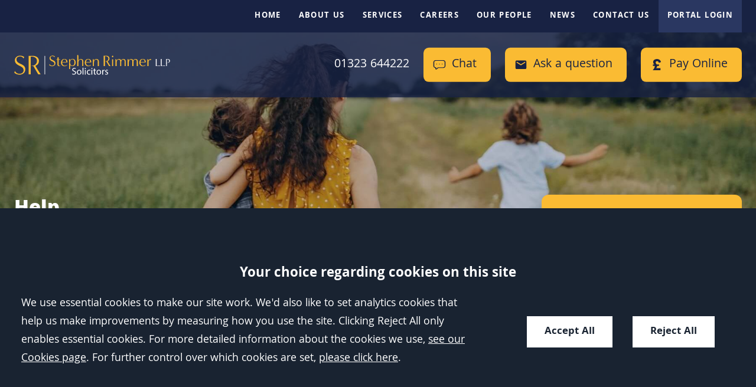

--- FILE ---
content_type: text/html; charset=UTF-8
request_url: https://www.stephenrimmer.com/help/disclaimer/
body_size: 18176
content:
<!DOCTYPE html>
<html lang="en-GB">
<head>
	<meta charset="UTF-8" />
	<meta http-equiv="X-UA-Compatible" content="IE=edge">
	<meta name="format-detection" content="telephone=no" />
	<meta name="googlebot" content="NOODP">
	<meta name="viewport" content="width=device-width, initial-scale=1.0">
	<meta name="apple-touch-fullscreen" content="YES">
	<link rel="apple-touch-icon" href="https://www.stephenrimmer.com/wp-content/themes/stephenrimmer/assets/images/mobile/apple-touch-icon.png">
    <link rel="shortcut icon" href="https://www.stephenrimmer.com/wp-content/themes/stephenrimmer/assets/images/favicon.ico" />
	<!-- preload jquery -->
<link rel="preload" href="https://www.stephenrimmer.com/wp-content/themes/stephenrimmer/assets/js/jquery.min.js" as="script">
<link rel="preload" href="https://www.stephenrimmer.com/wp-content/themes/stephenrimmer/assets/js/jquery.bxslider.min.js" as="script">


<!-- background image preloading -->
<link rel="preload" as="image" href="https://www.stephenrimmer.com/wp-content/uploads/iStock-1293460808-duo-1.jpg">	<meta name='robots' content='index, follow, max-image-preview:large, max-snippet:-1, max-video-preview:-1' />
	<style>img:is([sizes="auto" i], [sizes^="auto," i]) { contain-intrinsic-size: 3000px 1500px }</style>
	
	<!-- This site is optimized with the Yoast SEO plugin v26.7 - https://yoast.com/wordpress/plugins/seo/ -->
	<title>Disclaimer - Stephen Rimmer LLP</title>
	<link rel="canonical" href="https://www.stephenrimmer.com/help/disclaimer/" />
	<meta property="og:locale" content="en_GB" />
	<meta property="og:type" content="article" />
	<meta property="og:title" content="Disclaimer - Stephen Rimmer LLP" />
	<meta property="og:description" content="The materials appearing on this website do not constitute legal advice and are provided for general information purposes only. No warranty, whether express or implied is given in relation to..." />
	<meta property="og:url" content="https://www.stephenrimmer.com/help/disclaimer/" />
	<meta property="og:site_name" content="Stephen Rimmer LLP" />
	<meta property="article:modified_time" content="2020-07-28T19:43:34+00:00" />
	<meta name="twitter:card" content="summary_large_image" />
	<script type="application/ld+json" class="yoast-schema-graph">{"@context":"https://schema.org","@graph":[{"@type":"WebPage","@id":"https://www.stephenrimmer.com/help/disclaimer/","url":"https://www.stephenrimmer.com/help/disclaimer/","name":"Disclaimer - Stephen Rimmer LLP","isPartOf":{"@id":"https://www.stephenrimmer.com/#website"},"datePublished":"2020-04-04T18:38:07+00:00","dateModified":"2020-07-28T19:43:34+00:00","breadcrumb":{"@id":"https://www.stephenrimmer.com/help/disclaimer/#breadcrumb"},"inLanguage":"en-GB","potentialAction":[{"@type":"ReadAction","target":["https://www.stephenrimmer.com/help/disclaimer/"]}]},{"@type":"BreadcrumbList","@id":"https://www.stephenrimmer.com/help/disclaimer/#breadcrumb","itemListElement":[{"@type":"ListItem","position":1,"name":"Home","item":"https://www.stephenrimmer.com/"},{"@type":"ListItem","position":2,"name":"Help","item":"https://www.stephenrimmer.com/help/"},{"@type":"ListItem","position":3,"name":"Disclaimer"}]},{"@type":"WebSite","@id":"https://www.stephenrimmer.com/#website","url":"https://www.stephenrimmer.com/","name":"Stephen Rimmer LLP","description":"","inLanguage":"en-GB"}]}</script>
	<!-- / Yoast SEO plugin. -->


<link rel='dns-prefetch' href='//cdn.jsdelivr.net' />
<link rel='dns-prefetch' href='//quickthought.ai' />
<link rel="preload" as="font" type="font/woff2" crossorigin="anonymous" href="/wp-content/themes/stephenrimmer/assets/fonts/khula-v10-latin-300.woff2"><link rel="preload" as="font" type="font/woff2" crossorigin="anonymous" href="/wp-content/themes/stephenrimmer/assets/fonts/khula-v10-latin-700.woff2"><link rel="preload" as="font" type="font/woff2" crossorigin="anonymous" href="/wp-content/themes/stephenrimmer/assets/fonts/khula-v10-latin-800.woff2"><link rel="preload" as="font" type="font/woff2" crossorigin="anonymous" href="/wp-content/themes/stephenrimmer/assets/fonts/khula-v10-latin-regular.woff2"><style id='classic-theme-styles-inline-css' type='text/css'>
/*! This file is auto-generated */
.wp-block-button__link{color:#fff;background-color:#32373c;border-radius:9999px;box-shadow:none;text-decoration:none;padding:calc(.667em + 2px) calc(1.333em + 2px);font-size:1.125em}.wp-block-file__button{background:#32373c;color:#fff;text-decoration:none}
</style>
<link rel='stylesheet' id='contact-form-7-css' href='https://www.stephenrimmer.com/wp-content/uploads/cache/css/autoptimize_single_3fd2afa98866679439097f4ab102fe0a.css' type='text/css' media='all' />
<link rel='stylesheet' id='search-filter-plugin-styles-css' href='https://www.stephenrimmer.com/wp-content/plugins/search-filter-pro/public/assets/css/search-filter.min.css' type='text/css' media='all' />
<link rel='stylesheet' id='main-css-css' href='https://www.stephenrimmer.com/wp-content/uploads/cache/css/autoptimize_single_1eb316424c0a0f0a8ae6ec5bfb84b644.css' type='text/css' media='all' />
<script type="text/javascript" src="https://www.stephenrimmer.com/wp-content/themes/stephenrimmer/assets/js/jquery.min.js" id="jquery-js"></script>
<script type="text/javascript" src="https://www.stephenrimmer.com/wp-content/uploads/cache/js/autoptimize_single_1855f597feac49d7cd24f3d26c6d4ca3.js" id="main-js-js"></script>
<script type="text/javascript" src="https://www.stephenrimmer.com/wp-content/themes/conscious-master/assets/js/cookies.min.js" id="cookies-core-js-js"></script>
<link rel="https://api.w.org/" href="https://www.stephenrimmer.com/wp-json/" /><link rel="alternate" title="JSON" type="application/json" href="https://www.stephenrimmer.com/wp-json/wp/v2/pages/101" /><link rel="alternate" title="oEmbed (JSON)" type="application/json+oembed" href="https://www.stephenrimmer.com/wp-json/oembed/1.0/embed?url=https%3A%2F%2Fwww.stephenrimmer.com%2Fhelp%2Fdisclaimer%2F" />
<link rel="alternate" title="oEmbed (XML)" type="text/xml+oembed" href="https://www.stephenrimmer.com/wp-json/oembed/1.0/embed?url=https%3A%2F%2Fwww.stephenrimmer.com%2Fhelp%2Fdisclaimer%2F&#038;format=xml" />
<link rel="alternate" type="application/rss+xml" title="Latest news from Stephen Rimmer LLP" href="https://www.stephenrimmer.com/feed/" />	<link rel="stylesheet" type="text/css" media="print" href="https://www.stephenrimmer.com/wp-content/themes/stephenrimmer/assets/css/print.min.css">
	<style>
		.grecaptcha-badge {
			width: 70px !important;
			overflow: hidden !important;
			transition: all 0.3s ease !important;
			left: 4px !important;
		}

		.grecaptcha-badge:hover {
			width: 256px !important;
		}
	</style>
	<script src="https://www.stephenrimmer.com/wp-content/themes/stephenrimmer/assets/js/svg4everybody.min.js"></script>
	<!-- TO BUNDLE -->
	<script>
		var LEGACY_SUPPORT = LEGACY_SUPPORT || undefined;
		svg4everybody();
	</script>
   	<script>
		var CONSCIOUS_API_KEY = '8649093d60923690aa3bea7200d74383';
	</script>
	<script>
        function addGTM() {
            if ( _CMSTrackingEnabled('GA') ) 
            {
                (function(w,d,s,l,i){w[l]=w[l]||[];w[l].push({'gtm.start':
                new Date().getTime(),event:'gtm.js'});var f=d.getElementsByTagName(s)[0],
                j=d.createElement(s),dl=l!='dataLayer'?'&l='+l:'';j.async=true;j.src=
                'https://www.googletagmanager.com/gtm.js?id='+i+dl;f.parentNode.insertBefore(j,f);
                })(window,document,'script','dataLayer',"GTM-N74RN82");
            }
        }
	</script>
   <!-- preload jquery -->
<link rel="preload" href="https://www.stephenrimmer.com/wp-content/themes/stephenrimmer/assets/js/jquery.min.js" as="script">
<link rel="preload" href="https://www.stephenrimmer.com/wp-content/themes/stephenrimmer/assets/js/jquery.bxslider.min.js" as="script">


<!-- background image preloading -->
<link rel="preload" as="image" href="https://www.stephenrimmer.com/wp-content/uploads/iStock-1293460808-duo-1.jpg"></head>
<body class="wp-singular page-template-default page page-id-101 page-child parent-pageid-92 wp-theme-conscious-master wp-child-theme-stephenrimmer type-default section-disclaimer section-help" id="disclaimer">

	
	<div class="wrapper" id="wrapper">

		<header class="header" id="header">
    <nav id="nav" class="nav" role="navigation">
    <div class="inner">
        <ul class="menu"><li class="item item-home"><a href="/" class="link level-1">Home</a></li>
<li class="item item-116 has-sub-menu"><a href="https://www.stephenrimmer.com/about/" class="link level-1">About us</a>
<ul class="sub-menu">
	<li class="item item-410"><a href="https://www.stephenrimmer.com/about/accreditations/" class="link level-2">Accreditations, Professional Memberships and Awards</a></li>
	<li class="item item-411"><a href="https://www.stephenrimmer.com/about/client-service-charter/" class="link level-2">Client Service Charter</a></li>
	<li class="item item-413"><a href="https://www.stephenrimmer.com/about/reviews/" class="link level-2">What Our Clients Say</a></li>
</ul>
</li>
<li class="item item-117 has-sub-menu"><a href="https://www.stephenrimmer.com/services/" class="link level-1">Services</a>
<ul class="sub-menu">
	<li class="item item-397"><a href="https://www.stephenrimmer.com/services-for-you/" class="link level-2">Services for You</a></li>
	<li class="item item-398"><a href="https://www.stephenrimmer.com/services-for-business/" class="link level-2">Services for Business</a></li>
</ul>
</li>
<li class="item item-3937 has-sub-menu"><a href="https://www.stephenrimmer.com/careers/" class="link level-1">Careers</a>
<ul class="sub-menu">
	<li class="item item-4533"><a href="https://www.stephenrimmer.com/careers/current-vacancies/" class="link level-2">Current Vacancies</a></li>
	<li class="item item-4534"><a href="https://www.stephenrimmer.com/careers/training-contracts/" class="link level-2">Training Contracts</a></li>
	<li class="item item-412"><a href="https://www.stephenrimmer.com/careers/working-at-stephen-rimmer-llp/" class="link level-2">Working at Stephen Rimmer LLP</a></li>
</ul>
</li>
<li class="item item-118"><a href="https://www.stephenrimmer.com/people/" class="link level-1">Our People</a></li>
<li class="item item-78 has-sub-menu"><a href="https://www.stephenrimmer.com/news-articles/" class="link level-1">News</a>
<ul class="sub-menu">
	<li class="item item-1033"><a href="https://www.stephenrimmer.com/news-articles/sign-up/" class="link level-2">Newsletter Sign-up</a></li>
</ul>
</li>
<li class="item item-119 has-sub-menu"><a href="https://www.stephenrimmer.com/contact-us/" class="link level-1">Contact Us</a>
<ul class="sub-menu">
	<li class="item item-eastbourne-main-office"><a href="https://www.stephenrimmer.com/contact-us/eastbourne-office/" class="link level-2">Eastbourne</a></li>
	<li class="item item-601"><a href="https://www.stephenrimmer.com/contact-us/hastings-office/" class="link level-2">Hastings</a></li>
	<li class="item item-4553"><a href="https://www.stephenrimmer.com/contact-us/lushington-road/" class="link level-2">Eastbourne – Dispute Resolution</a></li>
	<li class="item item-3545"><a href="https://www.stephenrimmer.com/contact-us/free-initial-30-minute-consultation/" class="link level-2">Free Initial 30-Minute Consultation</a></li>
	<li class="item item-pay-online"><a href="https://www.stephenrimmer.com/contact-us/pay-online/" class="link level-2">Pay Online</a></li>
</ul>
</li>
<li class="item item-portal-login"><a href="https://login.stephenrimmer.com/account/login" class="link level-1">Portal Login</a></li>
</ul>    </div>
</nav>

<div class="header-inner">
    <div class="inner">
        <a class="company-logo-link" href="https://www.stephenrimmer.com/" title="Go to the Stephen Rimmer LLP homepage">
	<img height="42" width="330" class="company-logo" src="https://www.stephenrimmer.com/wp-content/themes/stephenrimmer/assets/images/logos/logo.svg" alt="Stephen Rimmer LLP Logo" />
</a><!-- end logo -->
        
<ul class="calls-to-action">

	<li class="action has-icon telephone">
		<a class="icon-link " href="tel:01323644222" ><span>01323 644222</span></a><svg class="icon icon-01323 644222">
					<use xmlns:xlink="http://www.w3.org/1999/xlink" xlink:href="https://www.stephenrimmer.com/wp-content/themes/stephenrimmer/assets/images/icons/icon-library.svg#icon-01323 644222">
					</use>
				</svg>	</li>

	<li class="action has-icon enquiry">
		<a class="icon-link header-chat-now" href="#">Chat</a>
		<svg class="icon icon-chat">
					<use xmlns:xlink="http://www.w3.org/1999/xlink" xlink:href="https://www.stephenrimmer.com/wp-content/themes/stephenrimmer/assets/images/icons/icon-library.svg#icon-chat">
					</use>
				</svg>	</li>

	<script>
		// on load
		$(document).on('click', '.header-chat-now', function (e) {

			e.preventDefault()

			// go straight through and open quickthought chat - no cookies stored from quickthought
			document.dispatchEvent(new Event('quickthought-chat-open'));

		})
	</script>

	<li class="action has-icon enquiry">
		<a class="icon-link" data-trigger="popup" href="/contact-us/make-an-enquiry/">Ask a question</a>
		<svg class="icon icon-enquiry">
					<use xmlns:xlink="http://www.w3.org/1999/xlink" xlink:href="https://www.stephenrimmer.com/wp-content/themes/stephenrimmer/assets/images/icons/icon-library.svg#icon-enquiry">
					</use>
				</svg>	</li>

	<li class="action has-icon pay-online">
		<a class="icon-link" href="/contact-us/pay-online/">Pay Online</a>
		<svg class="icon icon-pay-online">
					<use xmlns:xlink="http://www.w3.org/1999/xlink" xlink:href="https://www.stephenrimmer.com/wp-content/themes/stephenrimmer/assets/images/icons/icon-library.svg#icon-pay-online">
					</use>
				</svg>	</li>

</ul>
		
    </div>	
</div>
</header>

		<img href="https://www.stephenrimmer.com/wp-content/uploads/iStock-1293460808-duo-1.jpg" alt="Disclaimer banner" style="display:none;">

<div class="hero" id="hero" style="background-image: url(https://www.stephenrimmer.com/wp-content/uploads/iStock-1293460808-duo-1.jpg);">
    <div class="hero-inner inner">
    
<div class="component-trustpilot-badge">
    <div class="trustpilot-widget" data-locale="en-GB" data-template-id="53aa8807dec7e10d38f59f32" data-businessunit-id="603677c2cb6746000170926a" data-style-height="150px" data-style-width="100%" data-theme="dark">
    <!-- <a href="https://uk.trustpilot.com/review/www.stephenrimmer.com" target="_blank" rel="noopener">Trustpilot</a> -->
    </div>
</div>
    <p class="h1 section-title">
        Help    </p>
</div>
</div>

		<main class="main inner" id="main">

	<article class="column centre" id="container-centre">
		<div class="breadcrumbs" id="breadcrumbs">
    <div class="crumbtrails"><a href="https://www.stephenrimmer.com">Home</a> <span class="delimiter">&#47;</span> <a href="https://www.stephenrimmer.com/help/">Help</a> <span class="delimiter">&#47;</span> <span class="current">Disclaimer</span></div></div>

<div class="content">
    <h1>Disclaimer</h1>

    <p>The materials appearing on this website do not constitute legal advice and are provided for general information purposes only. No warranty, whether express or implied is given in relation to such materials. We shall not be liable for any technical, editorial, typographical or other errors or omissions within the information provided on this website, nor shall we be responsible for the content of any web images or information linked to this website.</p>


<div class="block component-sign-off">
    <p>How can we help you?</p>
<p>Call us today on <a href="tel:01323644222">01323 644222</a> to get the specialist help you need.</p>
</div>

    	
</div>
	</article>

			<aside class="column right" id="container-right">
			
<div class="component-block-form-container">
			
    <div class="component-block-form">
        
<div class="wpcf7 no-js" id="wpcf7-f83-o1" lang="en-GB" dir="ltr" data-wpcf7-id="83">
<div class="screen-reader-response"><p role="status" aria-live="polite" aria-atomic="true"></p> <ul></ul></div>
<form action="/help/disclaimer/#wpcf7-f83-o1" method="post" class="wpcf7-form init" aria-label="Contact form" novalidate="novalidate" data-status="init">
<div style="display: none;">
<input type="hidden" name="_wpcf7" value="83" />
<input type="hidden" name="_wpcf7_version" value="6.0.6" />
<input type="hidden" name="_wpcf7_locale" value="en_GB" />
<input type="hidden" name="_wpcf7_unit_tag" value="wpcf7-f83-o1" />
<input type="hidden" name="_wpcf7_container_post" value="0" />
<input type="hidden" name="_wpcf7_posted_data_hash" value="" />
<input type="hidden" name="_wpcf7_recaptcha_response" value="" />
</div>
<div class="hidden">
	<p><input type="hidden" name="referrer" /><br />
<input type="hidden" name="channel" />
	</p>
</div>
<div>
	<p><a class="close-form" href="#" id="close-form"><span>Close</span></a>
	</p>
</div>
<p class="title h3">Ask a question
</p>
<fieldset class="fieldset">
	<div class="row required">
		<p><label for="your-name">Name</label><br />
<span class="wpcf7-form-control-wrap" data-name="your-name"><input size="40" maxlength="400" class="wpcf7-form-control wpcf7-text wpcf7-validates-as-required your-name input" id="your-name" aria-required="true" aria-invalid="false" value="" type="text" name="your-name" /></span>
		</p>
	</div>
	<div class="row required">
		<p><label for="your-email">Email</label><br />
<span class="wpcf7-form-control-wrap" data-name="your-email"><input size="40" maxlength="400" class="wpcf7-form-control wpcf7-email wpcf7-validates-as-required wpcf7-text wpcf7-validates-as-email email input" id="your-email" aria-required="true" aria-invalid="false" value="" type="email" name="your-email" /></span>
		</p>
	</div>
	<div class="row required">
		<p><label for="your-phone">Phone</label><br />
<span class="wpcf7-form-control-wrap" data-name="your-phone"><input size="40" maxlength="400" class="wpcf7-form-control wpcf7-tel wpcf7-validates-as-required wpcf7-text wpcf7-validates-as-tel phone input" id="your-phone" aria-required="true" aria-invalid="false" value="" type="tel" name="your-phone" /></span>
		</p>
	</div>
	<div class="form-reveal-wrapper">
		<div class="form-reveal">
			<div class="row required">
				<p><label for="your-message">Message</label><span class="wpcf7-form-control-wrap" data-name="your-message"><textarea cols="40" rows="10" maxlength="2000" class="wpcf7-form-control wpcf7-textarea wpcf7-validates-as-required enquiry textarea" id="your-message" aria-required="true" aria-invalid="false" name="your-message"></textarea></span>
				</p>
			</div>
			<div class="row required">
				<p><label for="hear-about-us">How did you hear about us?</label>
				</p>
				<div class="select-wrapper">
					<p><span class="wpcf7-form-control-wrap" data-name="hear-about-us"><select class="wpcf7-form-control wpcf7-select wpcf7-validates-as-required hear-about-us select" id="hear-about-us" aria-required="true" aria-invalid="false" name="hear-about-us"><option value="">&#8212;Please choose an option&#8212;</option><option value="Google Search">Google Search</option><option value="Review Solicitors">Review Solicitors</option><option value="Trust Pilot">Trust Pilot</option><option value="Law Society Website">Law Society Website</option><option value="Personal/Friend Recommendation">Personal/Friend Recommendation</option><option value="Professional Recommendation">Professional Recommendation</option><option value="Social Media - Facebook">Social Media - Facebook</option><option value="Social Media - Instagram">Social Media - Instagram</option><option value="Social Media - LinkedIn">Social Media - LinkedIn</option><option value="Other">Other</option></select></span>
					</p>
				</div>
			</div>
		</div>
		<div class="row row-submit">
			<p><input class="wpcf7-form-control wpcf7-submit has-spinner submit" type="submit" value="Send question" />
			</p>
		</div>
	</div>
</fieldset><div class="wpcf7-response-output" aria-hidden="true"></div>
</form>
</div>
    </div>

</div>

<nav class="sub-nav" id="sub-nav">
	<div class="pagenav">
				<p class="page_item page_item_title">
			<a href="https://www.stephenrimmer.com/help/">
				Help			</a>
		</p>
		<!-- page_item_title -->
				<div class="sub-menu" id="sub-menu">
			<ul>
									<!-- page_item -->
					<li class="page_item">
						<a href="https://www.stephenrimmer.com/help/privacy/">Privacy Policy</a>
					</li>
									<!-- page_item -->
					<li class="page_item">
						<a href="https://www.stephenrimmer.com/help/complaints/">Complaints Procedure</a>
					</li>
									<!-- page_item -->
					<li class="page_item">
						<a href="https://www.stephenrimmer.com/help/cookie-details/">Cookie Details</a>
					</li>
									<!-- page_item -->
					<li class="page_item">
						<a href="https://www.stephenrimmer.com/help/privacy-help/">Cookie Policy</a>
					</li>
									<!-- page_item -->
					<li class="page_item current_page_item">
						<a href="https://www.stephenrimmer.com/help/disclaimer/">Disclaimer</a>
					</li>
									<!-- page_item -->
					<li class="page_item">
						<a href="https://www.stephenrimmer.com/help/accessibility/">Site Accessibility</a>
					</li>
									<!-- page_item -->
					<li class="page_item">
						<a href="https://www.stephenrimmer.com/help/terms-conditions/">Terms of Business</a>
					</li>
							</ul>
		</div>
	</div>
</nav>
<div class="component-trustpilot-block block">
    <div class="trustpilot-widget" data-locale="en-GB" data-template-id="54ad5defc6454f065c28af8b" data-businessunit-id="603677c2cb6746000170926a" data-style-height="240px" data-style-width="100%" data-theme="light" data-stars="4,5" data-review-languages="en">
        <p class="enable-tp-cookies-notice">This element requires third party cookies to be enabled. <a data-trigger="cookies" href="#">Change your settings.</a></p>
    </div>
    <p><a class="button inverted" href="https://uk.trustpilot.com/review/www.stephenrimmer.com" target="_blank" rel="noopener">Read more reviews</a></p>
</div>
    <div class="component-values values-block block">
        <ul>
                        <li>
                <div class="icon-wrapper">
                    <svg class="icon icon-respect">
					<use xmlns:xlink="http://www.w3.org/1999/xlink" xlink:href="https://www.stephenrimmer.com/wp-content/themes/stephenrimmer/assets/images/icons/icon-library.svg#icon-respect">
					</use>
				</svg>                </div>
                <p>Respect</p>
            </li>
                        <li>
                <div class="icon-wrapper">
                    <svg class="icon icon-openness">
					<use xmlns:xlink="http://www.w3.org/1999/xlink" xlink:href="https://www.stephenrimmer.com/wp-content/themes/stephenrimmer/assets/images/icons/icon-library.svg#icon-openness">
					</use>
				</svg>                </div>
                <p>Openness</p>
            </li>
                        <li>
                <div class="icon-wrapper">
                    <svg class="icon icon-teamwork">
					<use xmlns:xlink="http://www.w3.org/1999/xlink" xlink:href="https://www.stephenrimmer.com/wp-content/themes/stephenrimmer/assets/images/icons/icon-library.svg#icon-teamwork">
					</use>
				</svg>                </div>
                <p>Teamwork</p>
            </li>
                        <li>
                <div class="icon-wrapper">
                    <svg class="icon icon-innovation">
					<use xmlns:xlink="http://www.w3.org/1999/xlink" xlink:href="https://www.stephenrimmer.com/wp-content/themes/stephenrimmer/assets/images/icons/icon-library.svg#icon-innovation">
					</use>
				</svg>                </div>
                <p>Innovation</p>
            </li>
                    </ul>
    </div>
		</aside>
	


		</main>

		<div class="footer-wrapper" id="footer-wrapper">

			<div class="pre-footer" id="pre-footer">
    


<!-- <div class="pre-footer-inner inner"> -->

    
<!-- </div> -->

    


	<div class="component-testimonials panel">

		<div class="inner">

			<div class="speech-marks">
				<svg class="icon icon-quote">
					<use xmlns:xlink="http://www.w3.org/1999/xlink" xlink:href="https://www.stephenrimmer.com/wp-content/themes/stephenrimmer/assets/images/icons/icon-library.svg#icon-quote">
					</use>
				</svg>			</div>

			<ul class="testimonials">

				
					
					<li class="testimonial">

						<blockquote>
							<p>Mr Jerome Soucek provided us an exemplary professional service. He was very courteous, knowledgeable and very approachable.</p>
													</blockquote>



					</li>

				
					
					<li class="testimonial">

						<blockquote>
							<p>Thank you Andrew. I am beyond delighted!! Breathing a huge sigh of relief.  Whopping thanks</p>
													</blockquote>



					</li>

				
					
					<li class="testimonial">

						<blockquote>
							<p>We are all very grateful for the tremendous amount of work that you have done and the total attention to detail that you have shown. You are a pleasure to do business with</p>
													</blockquote>



					</li>

				
					
					<li class="testimonial">

						<blockquote>
							<p>A very friendly efficient service with tireless attention to detail throughout, excellent.</p>
													</blockquote>



					</li>

				
					
					<li class="testimonial">

						<blockquote>
							<p>Thank you for giving such excellent service and for steering us through the legal situation with which we were confronted. Andrew Flagg was professional, yet approachable. Explained the intricacies of the law in clear terms and was endlessly patient with our questions.  Thank you Andrew, you have been brilliant!</p>
													</blockquote>



					</li>

				
					
					<li class="testimonial">

						<blockquote>
							<p>I would recommend Stephen Rimmer to anyone who required solicitor help. Jack Prosser was such a great help to us as we tried to buy a property. Jack always gave great detail which we could understand and was very quick at replying to any queries we had. In the future, I will certainly be using Stephen Rimmer/Jack Prosser again.</p>
													</blockquote>



					</li>

				
					
					<li class="testimonial">

						<blockquote>
							<p>We have just completed on our house sale and purchase with Jack, he has been totally amazing and gone over and above to get our house sale through. I would highly recommend him and will definitely be using him for future conveyancing needs. Thank you so much.</p>
													</blockquote>



					</li>

				
					
					<li class="testimonial">

						<blockquote>
							<p>Jack has been invaluable in making sure our sale/purchase went through, demonstrating endless patience and professionalism. We wouldn&#8217;t use anyone else in the future!</p>
													</blockquote>



					</li>

				
					
					<li class="testimonial">

						<blockquote>
							<p>She was well informed and did her homework on the case before seeing me. She was on site and didn’t fill my brain with jargon.</p>
													</blockquote>



					</li>

				
					
					<li class="testimonial">

						<blockquote>
							<p>Fantastic service, very supportive and reassuring.</p>
													</blockquote>



					</li>

				
					
					<li class="testimonial">

						<blockquote>
							<p>Most professional, considerate, empathetic and competent. Thank you very much!</p>
													</blockquote>



					</li>

				
					
					<li class="testimonial">

						<blockquote>
							<p>A repeated but well meant ‘Thank you’, I appreciated your sensitive and supportive manner in handling my defence.</p>
													</blockquote>



					</li>

				
					
					<li class="testimonial">

						<blockquote>
							<p>…charming, encouraging and very professional.</p>
													</blockquote>



					</li>

				
					
					<li class="testimonial">

						<blockquote>
							<p>…shown immense kindness and confidence. Throughout the court case it was clear what an incredibly bright and gifted advocate you are. Thanks to you I am still employed in the job I love, I owe you a huge debt.</p>
													</blockquote>



					</li>

				
					
					<li class="testimonial">

						<blockquote>
							<p>Thank you for your calming influence and advice as well as your expertise. Thank you very much indeed for all you have done.</p>
													</blockquote>



					</li>

				
					
					<li class="testimonial">

						<blockquote>
							<p>Thank you again for your excellent representation, we can’t thank you enough!</p>
													</blockquote>



					</li>

				
					
					<li class="testimonial">

						<blockquote>
							<p>You have been informative, very helpful and spot on!</p>
													</blockquote>



					</li>

				
					
					<li class="testimonial">

						<blockquote>
							<p>Jay is a fantastic Lawyer, he definitely loves what he does and he’s very skilful and awesome.</p>
													</blockquote>



					</li>

				
					
					<li class="testimonial">

						<blockquote>
							<p>Thank you so much for saving my life! You treated this case like your baby right from the first day and you supported me all through the way. Those memories of the 2 weeks of trial would stay with me till I die, I kept wondering what would happen to my children if I lost this case, but you kept me strong with your words and your dedication to your job is outstanding. I am forever indebted to you Jay, I owe you so much!</p>
													</blockquote>



					</li>

				
					
					<li class="testimonial">

						<blockquote>
							<p>Jay was exceptional throughout. In the most difficult circumstances, I could not have asked for a more experienced, competent or reassuring team on my side.</p>
													</blockquote>



					</li>

				
			</ul>

		</div>

	</div>


            

<div class="component-news-panel panel">

	<div class="news-panel-inner">
		<div class="inner">

			<p class="panel-title h1">Latest News</p>

			<div class="news-list">

									
<article class="card news">

    
    <div class="article-image" data-background-image="https://www.stephenrimmer.com/wp-content/uploads/Stephen-Rimmer-New-SM-24.png">
    </div>

    <div class="card-content">

        <div class="list-header">
            <p class="h3">
                <a href="https://www.stephenrimmer.com/news/the-law-and-taking-children-out-of-school-for-holidays-in-term-time/">The Law and Taking Children out of School for Holidays in Term Time</a>
            </p>
            <ul class="author-meta">
                <li>
                    <span class="meta-label">Posted</span>
                    <time datetime="2025-11-26T12:07:20+01:00">November 26, 2025</time>
                </li>
            </ul>
        </div>

        <div class="content">
            Every child in the UK must get an education. This starts from the school term after their fifth birthday and lasts until the last Friday in June of the school...        </div>

    </div>

</article>
									
<article class="card news">

    
    <div class="article-image" data-background-image="https://www.stephenrimmer.com/wp-content/themes/stephenrimmer/assets/images/article-image-placeholder.jpg">
    </div>

    <div class="card-content">

        <div class="list-header">
            <p class="h3">
                <a href="https://www.stephenrimmer.com/news/the-seasons-of-dispute-when-legal-conflicts-peak-across-the-uk/">The Seasons of Dispute: When Legal Conflicts Peak Across the UK</a>
            </p>
            <ul class="author-meta">
                <li>
                    <span class="meta-label">Posted</span>
                    <time datetime="2025-11-24T16:55:18+01:00">November 24, 2025</time>
                </li>
            </ul>
        </div>

        <div class="content">
            Disputes can arise at any point in the year, but new research suggests that timing plays a bigger role than many might expect. To uncover when legal tensions are most...        </div>

    </div>

</article>
				
			</div>

		</div>
	</div>

	<div class="read-more-button inner">
		<a href="/news/" class="button inverted">Read more news</a>
	</div>



</div>

                <div class="component-reviews-panel panel">

    
    <div class="review-panel-intro">
        <div class="inner">

        <p class="panel-title h1">What our clients say</p>

                    <div class="content">
                <p class="p1">We really value and appreciate the feedback we receive from our clients and are always happy to display them. A selection of our most recent reviews can be seen below.</p>
            </div>
                </div>
    </div>

    
    <div class="reviews-block">
        <div class="inner">
            <div class="panel-google-review panel">

    <!-- google reviews container -->
    <div class="component-google-reviews component-google-reviews-footer"></div>

</div>

            <div class="component-trustpilot-panel panel">

    <div class="inner content">

        <p class="enable-tp-cookies-notice">This element requires third party cookies to be enabled. <a data-trigger="cookies" href="#">Change your settings.</a></p>
            <div class="trustpilot-widget" data-locale="en-GB" data-template-id="53aa8912dec7e10d38f59f36" data-businessunit-id="603677c2cb6746000170926a" data-style-height="140px" data-style-width="100%" data-theme="light" data-stars="4,5" data-review-languages="en">
        </div>

        <p><a class="button inverted" href="https://uk.trustpilot.com/review/www.stephenrimmer.com" target="_blank" rel="noopener">Read more reviews</a></p>


    </div>

</div>        </div>
    </div>

</div>    
<!-- accreditations -->


    <div class="component-accreditations">

        <div class="inner">

            <ul class="accreditations">

                
                
                <li class="accreditation-item">

                                            <a class="accreditation-link h5" href="https://www.lawnet.co.uk/" target="_blank">
                    
                        
                            <span class="load" data-image="https://www.stephenrimmer.com/wp-content/uploads/LN-logo-master.jpg">LawNet</span>

                        
                                            </a>
                    
                </li>

                
                
                <li class="accreditation-item">

                                            <a class="accreditation-link h5" href="https://www.lawsociety.org.uk/topics/firm-accreditations/lexcel" target="_blank">
                    
                        
                            <span class="load" data-image="https://www.stephenrimmer.com/wp-content/uploads/LSAccreditationLexcel.jpg">Lexcel</span>

                        
                                            </a>
                    
                </li>

                
                
                <li class="accreditation-item">

                                            <a class="accreditation-link h5" href="https://www.step.org/" target="_blank">
                    
                        
                            <span class="load" data-image="https://www.stephenrimmer.com/wp-content/uploads/STEP_Logo_CMYK-004-e1731083204829.jpg">STEP</span>

                        
                                            </a>
                    
                </li>

                
                
                <li class="accreditation-item">

                                            <a class="accreditation-link h5" href="https://www.lawnet.co.uk/" target="_blank">
                    
                        
                            <span class="load" data-image="https://www.stephenrimmer.com/wp-content/uploads/excellence-mark.jpg">Lawnet Excellence</span>

                        
                                            </a>
                    
                </li>

                
                
                <li class="accreditation-item">

                                            <a class="accreditation-link h5" href="https://resolution.org.uk/" target="_blank">
                    
                        
                            <span class="load" data-image="https://www.stephenrimmer.com/wp-content/uploads/resolution.png">Resolution</span>

                        
                                            </a>
                    
                </li>

                
                
                <li class="accreditation-item">

                                            <a class="accreditation-link h5" href="https://www.lawsociety.org.uk/career-advice/individual-accreditations/criminal-litigation-accreditation" target="_blank">
                    
                        
                            <span class="load" data-image="https://www.stephenrimmer.com/wp-content/uploads/Criminal-litigation.jpg">Criminal Litigation</span>

                        
                                            </a>
                    
                </li>

                
                
                <li class="accreditation-item">

                                            <a class="accreditation-link h5" href="https://www.lawsociety.org.uk/topics/firm-accreditations/conveyancing-quality-scheme" target="_blank">
                    
                        
                            <span class="load" data-image="https://www.stephenrimmer.com/wp-content/uploads/cqs.jpg">Conveyancing Quality</span>

                        
                                            </a>
                    
                </li>

                
                
                <li class="accreditation-item">

                                            <a class="accreditation-link h5" href="https://www.lawsociety.org.uk/topics/family-and-children/" target="_blank">
                    
                        
                            <span class="load" data-image="https://www.stephenrimmer.com/wp-content/uploads/family-law.jpg">Family Law</span>

                        
                                            </a>
                    
                </li>

                
                
                <li class="accreditation-item">

                                            <a class="accreditation-link h5" href="https://www.centreforassessment.co.uk/" target="_blank">
                    
                        
                            <span class="load" data-image="https://www.stephenrimmer.com/wp-content/uploads/Stephen-Rimmer-LLP-ISO-9001-Colour-Logo-300x237-1.png">Centre for Assessment</span>

                        
                                            </a>
                    
                </li>

                
                
                <li class="accreditation-item">

                                            <a class="accreditation-link h5" href="https://www.ncsc.gov.uk/cyberessentials/overview" target="_blank">
                    
                        
                            <span class="load" data-image="https://www.stephenrimmer.com/wp-content/uploads/cyberessentials_certification-mark_colour-150x150-1.png">Cyber Essentials Certified</span>

                        
                                            </a>
                    
                </li>

                
                
                <li class="accreditation-item">

                                            <a class="accreditation-link h5" href="https://www.willaid.org.uk" target="_blank">
                    
                        
                            <span class="load" data-image="https://www.stephenrimmer.com/wp-content/uploads/willaid.jpg">Will Aid</span>

                        
                                            </a>
                    
                </li>

                
                
                <li class="accreditation-item">

                                            <a class="accreditation-link h5" href="https://www.mlconveyancingawards.co.uk/" target="_blank">
                    
                        
                            <span class="load" data-image="https://www.stephenrimmer.com/wp-content/uploads/MLCA23.jpg">LEAP Modern Law </span>

                        
                                            </a>
                    
                </li>

                
                
                <li class="accreditation-item">

                    
                        
                            <span class="load" data-image="https://www.stephenrimmer.com/wp-content/uploads/Com-Finalist-Best-Innovation-JPG.jpg">LawNet Awards</span>

                        
                    
                </li>

                
                
                <li class="accreditation-item">

                    
                        
                            <span class="load" data-image="https://www.stephenrimmer.com/wp-content/uploads/Comm-Winner-Excellence-in-Client-Care-JPG.jpg">LawNet Awards</span>

                        
                    
                </li>

                
            </ul>

        </div>

    </div>

</div>

			<footer class="footer" id="footerContainer">
    
<div class="footer-top footer-inner inner">

<!-- nav -->
<div class="footer-block footer-nav block">

    <ul class="menu"><li class="item item-home"><a href="/" class="link level-1">Home</a></li>
<li class="item item-116"><a href="https://www.stephenrimmer.com/about/" class="link level-1">About us</a></li>
<li class="item item-117"><a href="https://www.stephenrimmer.com/services/" class="link level-1">Services</a></li>
<li class="item item-3937"><a href="https://www.stephenrimmer.com/careers/" class="link level-1">Careers</a></li>
<li class="item item-118"><a href="https://www.stephenrimmer.com/people/" class="link level-1">Our People</a></li>
<li class="item item-78"><a href="https://www.stephenrimmer.com/news-articles/" class="link level-1">News</a></li>
<li class="item item-119"><a href="https://www.stephenrimmer.com/contact-us/" class="link level-1">Contact Us</a></li>
<li class="item item-portal-login"><a href="https://login.stephenrimmer.com/account/login" class="link level-1">Portal Login</a></li>
</ul>
</div>

<!-- offices -->


<div class="footer-block footer-office block">
    <ul>
        <li class="office-brand">
            <a class="font-extra-bold" href="https://www.stephenrimmer.com/contact-us/eastbourne-office/">
            Eastbourne Office
            </a>
        </li>
        <li class="office-address">
            
<ul>
                        <li class="address-1">
                28 - 30 Hyde Gardens            </li>
                                <li class="address-2">
                Eastbourne            </li>
                        
    
        <li class="county">
        East Sussex    </li>
    
        <li class="post_code">
        BN21 4PX    </li>
    
</ul>
        </li>
        <li class="office-contact">
            
<ul>
            <li class="phone">
            <a href="tel:01323644222">01323 644222</a>
        </li>
    
    
    
            <li class="fax">
            01323 733034        </li>
    
            <li class="dx">
            6906 Eastbourne        </li>
    
            <li class="email">
            <a href="mailto:enquiries@stephenrimmer.com">enquiries@stephenrimmer.com</a>
        </li>
    </ul>
        </li>
    </ul>
</div>


<div class="footer-block footer-office block">
    <ul>
        <li class="office-brand">
            <a class="font-extra-bold" href="https://www.stephenrimmer.com/contact-us/lushington-road/">
            Eastbourne &#8211; Dispute Resolution Office
            </a>
        </li>
        <li class="office-address">
            
<ul>
                        <li class="address-1">
                21 Lushington Road            </li>
                                    
        <li class="city">
        Eastbourne    </li>
    
        <li class="county">
        East Sussex    </li>
    
        <li class="post_code">
        BN21 4LG    </li>
    
</ul>
        </li>
        <li class="office-contact">
            
<ul>
            <li class="phone">
            <a href="tel:01323434416">01323 434416</a>
        </li>
    
    
    
            <li class="fax">
            01323 733034        </li>
    
            <li class="dx">
            6906 Eastbourne        </li>
    
            <li class="email">
            <a href="mailto:enquiries@stephenrimmer.com">enquiries@stephenrimmer.com</a>
        </li>
    </ul>
        </li>
    </ul>
</div>


<div class="footer-block footer-office block">
    <ul>
        <li class="office-brand">
            <a class="font-extra-bold" href="https://www.stephenrimmer.com/contact-us/hastings-office/">
            Hastings Office
            </a>
        </li>
        <li class="office-address">
            
<ul>
                        <li class="address-1">
                Creative Media Centre            </li>
                                <li class="address-2">
                45 Robertson Street            </li>
                                <li class="address-3">
                Hastings            </li>
            
    
        <li class="county">
        East Sussex    </li>
    
        <li class="post_code">
        TN34 1HL    </li>
    
</ul>
        </li>
        <li class="office-contact">
            
<ul>
            <li class="phone">
            <a href="tel:01424619916">01424 619916</a>
        </li>
    
    
    
            <li class="fax">
            01323 733034        </li>
    
    
            <li class="email">
            <a href="mailto:enquiries@stephenrimmer.com">enquiries@stephenrimmer.com</a>
        </li>
    </ul>
        </li>
    </ul>
</div>


</div>

<div class="footer-middle">
    <div class="inner">

        <!-- links -->
        <div class="footer-links block">

            <ul class="menu"><li class="item item-529"><a href="https://www.stephenrimmer.com/help/terms-conditions/" class="link level-1">Terms of Business</a></li>
<li class="item item-122"><a href="https://www.stephenrimmer.com/help/accessibility/" class="link level-1">Site Accessibility</a></li>
<li class="item item-123"><a href="https://www.stephenrimmer.com/help/complaints/" class="link level-1">Complaints Procedure</a></li>
<li class="current_page_item item item-124"><a href="https://www.stephenrimmer.com/help/disclaimer/" aria-current="page" class="link level-1 active">Disclaimer</a></li>
<li class="item item-126"><a href="https://www.stephenrimmer.com/help/privacy/" class="link level-1">Privacy Policy</a></li>
<li class="item item-127"><a href="https://www.stephenrimmer.com/help/privacy-help/" data-trigger="cookies" class="link level-1">Cookies</a></li>
<li class="item item-128"><a href="https://www.stephenrimmer.com/sitemap/" class="link level-1">Sitemap</a></li>
</ul>
        </div>

        <div class="footer-social">
            
	
	<ul class="social-icons">
		
				
		<li class="has-icon twitter">
			<a class="icon-link " href="https://twitter.com/SRimmerLLP"  target="_blank"><span class="hidden">twitter</span></a><svg class="icon icon-twitter">
					<use xmlns:xlink="http://www.w3.org/1999/xlink" xlink:href="https://www.stephenrimmer.com/wp-content/themes/stephenrimmer/assets/images/icons/icon-library.svg#icon-twitter">
					</use>
				</svg>		</li>
		
				
		<li class="has-icon linkedin">
			<a class="icon-link " href="https://www.linkedin.com/company/stephen-rimmer-llp/"  target="_blank"><span class="hidden">linkedin</span></a><svg class="icon icon-linkedin">
					<use xmlns:xlink="http://www.w3.org/1999/xlink" xlink:href="https://www.stephenrimmer.com/wp-content/themes/stephenrimmer/assets/images/icons/icon-library.svg#icon-linkedin">
					</use>
				</svg>		</li>
		
				
		<li class="has-icon facebook">
			<a class="icon-link " href="https://www.facebook.com/StephenRimmerLLP/"  target="_blank"><span class="hidden">facebook</span></a><svg class="icon icon-facebook">
					<use xmlns:xlink="http://www.w3.org/1999/xlink" xlink:href="https://www.stephenrimmer.com/wp-content/themes/stephenrimmer/assets/images/icons/icon-library.svg#icon-facebook">
					</use>
				</svg>		</li>
		
				
		<li class="has-icon youtube">
			<a class="icon-link " href="https://www.youtube.com/channel/UCPrin9tBYeJ2MWrAIZgmz9g"  target="_blank"><span class="hidden">youtube</span></a><svg class="icon icon-youtube">
					<use xmlns:xlink="http://www.w3.org/1999/xlink" xlink:href="https://www.stephenrimmer.com/wp-content/themes/stephenrimmer/assets/images/icons/icon-library.svg#icon-youtube">
					</use>
				</svg>		</li>
		
				
		<li class="has-icon instagram">
			<a class="icon-link " href="https://www.instagram.com/stephenrimmersolicitors/?hl=en"  target="_blank"><span class="hidden">instagram</span></a><svg class="icon icon-instagram">
					<use xmlns:xlink="http://www.w3.org/1999/xlink" xlink:href="https://www.stephenrimmer.com/wp-content/themes/stephenrimmer/assets/images/icons/icon-library.svg#icon-instagram">
					</use>
				</svg>		</li>
		
			
	</ul>

        </div>

    </div>
</div>


<div class="footer-bottom">

<div class="footer-bottom-inner inner">

    <!-- meta -->
    <div class="footer-meta block">

        <!-- SRA -->
        <div class="footer-sra">
            <span class="load"></span>
        </div>

        <div class="footer-copyright">
                            <p class="p1"><span class="s1">© Authorised and regulated by the <a href="https://www.sra.org.uk/" target="_blank" rel="noopener">Solicitors Regulation Authority</a>. Stephen Rimmer Solicitors and Stephen Rimmer is a trading name/style of Stephen Rimmer LLP SRA No.s 497398, 613579 &amp; 654656. Stephen Rimmer LLP is a Limited Liability Partnership registered in England and Wales under registered number OC340622. The word &#8216;partner&#8217; refers to a member of the LLP, or an employee or consultant with equivalent standing and qualification. A list of members of the LLP is displayed at 28 &#8211; 30 Hyde Gardens, Eastbourne, BN21 4PX. The VAT number of the firm is 350 9754 39.</span></p>
                    </div>


    </div>

    <!-- search -->
    <div class="footer-search">

        
<div class="search-container">

	<form action="/search/" method="get" name="search-form" class="search-form">

		<label class="sr-only" for="site-s">Site search</label>

		<div class="search-bar">

			<input class="search-input" id="site-s" name="_sf_s" title="Search the site" placeholder="Search..." />

			<button class="search-button has-icon" type="submit">
				<span class="sr-only">Search</span>
				<svg class="icon icon-search">
					<use xmlns:xlink="http://www.w3.org/1999/xlink" xlink:href="https://www.stephenrimmer.com/wp-content/themes/stephenrimmer/assets/images/icons/icon-library.svg#icon-search">
					</use>
				</svg>			</button>

		</div>

	</form>

</div>

    </div>

</div>

</div>


<holoflow-chat name="holoflow-chat" data-plugin="true" data-api-url="https://quickthought.ai/qt/api/v2/" data-token="eyJhbGciOiJIUzI1NiIsInR5cCI6IkpXVCJ9.eyJjbGllbnRfaWQiOjE1LCJyZWZlcmVyIjoiaHR0cHM6Ly93d3cuc3RlcGhlbnJpbW1lci5jb20iLCJzZXNzaW9uX2lkIjoiNTkzYzA2ZTQzOTZiNDk3ODgyMTk4MmIxZTA2N2ZlNzUiLCJpYXQiOjE3Njg0NDUyOTUsImV4cCI6MTc2ODQ0ODg5NX0.3BG0Kjesr77EIs8hKVL006SiDLWvHKqSMCSRKPeilU4" data-domain="https://quickthought.ai" data-stylesheet-version="1.0.2"></holoflow-chat></footer>

		</div><!-- / .footer-wrapper -->

		<script type="speculationrules">
{"prefetch":[{"source":"document","where":{"and":[{"href_matches":"\/*"},{"not":{"href_matches":["\/wp-*.php","\/wp-admin\/*","\/wp-content\/uploads\/*","\/wp-content\/*","\/wp-content\/plugins\/*","\/wp-content\/themes\/stephenrimmer\/*","\/wp-content\/themes\/conscious-master\/*","\/*\\?(.+)"]}},{"not":{"selector_matches":"a[rel~=\"nofollow\"]"}},{"not":{"selector_matches":".no-prefetch, .no-prefetch a"}}]},"eagerness":"conservative"}]}
</script>
<script type="text/javascript" src="https://www.stephenrimmer.com/wp-includes/js/dist/hooks.min.js" id="wp-hooks-js"></script>
<script type="text/javascript" src="https://www.stephenrimmer.com/wp-includes/js/dist/i18n.min.js" id="wp-i18n-js"></script>
<script type="text/javascript" id="wp-i18n-js-after">
/* <![CDATA[ */
wp.i18n.setLocaleData( { 'text direction\u0004ltr': [ 'ltr' ] } );
/* ]]> */
</script>
<script type="text/javascript" src="https://www.stephenrimmer.com/wp-content/uploads/cache/js/autoptimize_single_96e7dc3f0e8559e4a3f3ca40b17ab9c3.js" id="swv-js"></script>
<script type="text/javascript" id="contact-form-7-js-before">
/* <![CDATA[ */
var wpcf7 = {
    "api": {
        "root": "https:\/\/www.stephenrimmer.com\/wp-json\/",
        "namespace": "contact-form-7\/v1"
    },
    "cached": 1
};
wpcf7.cached = 0;
/* ]]> */
</script>
<script type="text/javascript" src="https://www.stephenrimmer.com/wp-content/uploads/cache/js/autoptimize_single_2912c657d0592cc532dff73d0d2ce7bb.js" id="contact-form-7-js"></script>
<script type="text/javascript" src="https://cdn.jsdelivr.net/npm/vue@3.5.13/dist/vue.global.prod.js" id="vue-js"></script>
<script type="text/javascript" src="https://quickthought.ai/app/dist/holo-llm-plugin/index-plugin.min.js" id="quickthought-scripts-js"></script>
<script type="text/javascript" src="https://www.google.com/recaptcha/api.js?render=6Ld65coZAAAAAPrKrXXWrMGboiD4b_QD5ddQBRKx" id="google-recaptcha-js"></script>
<script type="text/javascript" src="https://www.stephenrimmer.com/wp-includes/js/dist/vendor/wp-polyfill.min.js" id="wp-polyfill-js"></script>
<script type="text/javascript" id="wpcf7-recaptcha-js-before">
/* <![CDATA[ */
var wpcf7_recaptcha = {
    "sitekey": "6Ld65coZAAAAAPrKrXXWrMGboiD4b_QD5ddQBRKx",
    "actions": {
        "homepage": "homepage",
        "contactform": "contactform"
    }
};
/* ]]> */
</script>
<script type="text/javascript" src="https://www.stephenrimmer.com/wp-content/uploads/cache/js/autoptimize_single_ec0187677793456f98473f49d9e9b95f.js" id="wpcf7-recaptcha-js"></script>
<script type="text/javascript" src="https://www.stephenrimmer.com/wp-content/themes/stephenrimmer/assets/js/jquery.bxslider.min.js" id="bxslider-js-js"></script>

		

	</div><!-- end wrapper -->


	<div id="ccc-notify" role="region" class="cookie-bar cms-cookies-2019 hidden">
    <span class="cookies-title h4">Your choice regarding cookies on this site</span><div id="ccc-notify-outer" class="cookie-bar-inner">
    <div class="ccc-notify-text cookie-bar-text">
        <p>We use essential cookies to make our site work. We'd also like to set analytics cookies that help us make improvements by measuring how you use the site. Clicking Reject All only enables essential cookies. For more detailed information about the cookies we use, <a href="/help/cookie-details/" target="_blank">see our Cookies page</a>. For further control over which cookies are set, <a href="/help/privacy-help/" onclick="event.preventDefault();manageSettings('ccc-notify');">please click here</a>.</p></div>
        <div class="ccc-notify-buttons cookie-buttons">
            <button id="ccc-notify-accept" class="ccc-notify-button ccc-link ccc-tabbable button-cookies button-accept" onclick="manageCookies('enable')">Accept All</button>
            <button class="ccc-notify-button ccc-link ccc-tabbable button-cookies button-accept" onclick="manageCookies();">Reject All</button>
        </div>
    </div>
</div>

<div id="cookies" role="region" class="modal cookie-modal hidden">
    <div id="ccc-content">
        <div id="cc-panel" class="ccc-panel ccc-panel-1 modal-panel modal-panel-essential visible">
            <p class="cookies-title h2" id="ccc-title">Our use of cookies.</p>
            <div id="ccc-statement">
                <p>You can learn more detailed information in our <a target="_blank" rel="noopener" href="/help/privacy-help/" class="ccc-link ccc-tabbable">Privacy Policy</a></p>
            </div>
            <div id="ccc-intro">
                <p>Some cookies are essential, whilst others help us improve your experience by providing insights into how the site is being used. The technology to maintain this privacy management relies on cookie identifiers. Removing or resetting your browser cookies will reset these preferences.</p>
            </div>
            <p class="cookies-title h3" id="ccc-necessary-title">Essential Cookies</p>
            <p id="ccc-essential-description">These cookies enable core website functionality, and can only be disabled by changing your browser preferences.</p>
        </div>
        <div id="ccc-optional-categories" class="optional-categories modal-panel modal-panel-optional">
            <div data-index="0" class="optional-cookie">
                <div class="cookies-title h4 optional-cookie-header">Google Analytics Cookies</div>
                <p class="optional-cookie-text">Google Analytics cookies help us to understand your experience of the website and do not store any personal data. Click <a href="/help/cookie-details/">here</a> for a full list of Google Analytics cookies used on this site.</p>
                <div class="onoffswitch-outer optional-cookie-checkbox">
                    <div class="onoffswitch">
                        <label class="hidden" for="cms-google-analytics-cookies">google analytics cookies</label>
                        <input type="checkbox" name="cms-google-analytics-cookies" id="cms-google-analytics-cookies" class="onoffswitch-checkbox checkbox">
                        <label class="onoffswitch-label" for="cms-google-analytics-cookies">
                            <span class="onoffswitch-inner"></span>
                            <span class="onoffswitch-switch"></span>
                        </label>
                    </div>
                </div>
            </div>
            <div data-index="1" class="optional-cookie">
                <div class="cookies-title h4 optional-cookie-header">Third-Party Cookies</div>
                <p class="optional-cookie-text">Third-Party cookies are set by our partners and help us to improve your experience of the website. Click <a href="/help/cookie-details/">here</a> for a full list of third-party plugins used on this site.</p>
                <div class="onoffswitch-outer optional-cookie-checkbox">
                    <div class="onoffswitch">
                        <label class="hidden" for="cms-third-party-cookies">third party cookied</label>
                        <input type="checkbox" name="cms-third-party-cookies" id="cms-third-party-cookies" class="onoffswitch-checkbox checkbox">
                        <label class="onoffswitch-label" for="cms-third-party-cookies">
                            <span class="onoffswitch-inner"></span>
                            <span class="onoffswitch-switch"></span>
                        </label>
                    </div>
                </div>
            </div>
        </div>
        <div class="ccc-close cookie-buttons">
            <button id="ccc-acceptAll" class="ccc-link ccc-tabbable button-cookies button-accept" tabindex="0" aria-labelledby="ccc-acceptall-label" onclick="manageCookies('enable');">
                <span id="ccc-acceptall-label">Accept All</span>
            </button>
            <button id="ccc-close" class="ccc-link ccc-tabbable button-cookies button-transparent" tabindex="0" aria-labelledby="ccc-close-label" onclick="manageCookies();">
                <span id="ccc-close-label">Save &amp; Close</span>
            </button>
        </div>
    </div>
</div>

	

    <div class="cms-cookie-reload">
                <script>
    if ( _CMSTrackingEnabled('TP') )
    {

        var trustpilotWidget = document.getElementsByClassName('trustpilot-widget');

        if (typeof(trustpilotWidget) !== 'undefined') {

            (function(document, script, id) {

                var js, tjs = document.getElementsByTagName(script)[0];
                if (document.getElementById(id)) return;
                js = document.createElement(script); js.id = id;
                js.src = "//widget.trustpilot.com/bootstrap/v5/tp.widget.bootstrap.min.js";
                js.setAttribute('defer', 'defer');
                tjs.parentNode.insertBefore(js, tjs);

            }(document, 'script', 'trust-pilot-script'));

            var cookieNotice = document.querySelectorAll('.enable-tp-cookies-notice');

            if (typeof(cookieNotice) !== 'undefined') {

                Array.prototype.slice.call(cookieNotice).forEach( function(el) {
                    el.style.display = "none";
                });

            }

        }

        var mq = window.matchMedia('(min-width: 583px)');

        function switchHeight(e) {
            var tpw = document.querySelector('.trustpilot-widget');
            if (e.matches) {
                tpw.setAttribute('data-style-height', '140px')
            } else {
                tpw.setAttribute('data-style-height', '300px')
            }
        }

        mq.addListener(switchHeight);
        switchHeight(mq);

    }
</script>
                <div class="cms-cookie-reload">

    <!-- <script src="https://www.reviewsolicitors.co.uk/widget/rs.js"></script> -->
    <div id="rswidget_J4ypV" style="position: relative; "></div>
    <script type="text/javascript">

        if( _CMSTrackingEnabled('TP') ) {

            var props = {
                width : 400,
                r : 5,
                zIndex: 52,
                mr : 4,
                left : true,
                isClick: true,
                defaultposition : true  };


            (function(document, script, id) {

                var js, hjs = document.getElementsByTagName(script)[0];
                    if (document.getElementById(id)) return;
                    js = document.createElement(script); js.id = id;
                    js.src = "https://www.reviewsolicitors.co.uk/widget/rs.js";
                    hjs.parentNode.insertBefore(js, hjs);



                js.onload = function () {
                    rs.loadWidget('rswidget_J4ypV', 'side', 14640, props);
                }

            }(document, 'script', 'rs-script'));

        }
    </script>

</div>
            </div>

	
<div id="mobile-ui" class="mobile-ui active">

	<ul class="mobile-ui-buttons" id="mobile-ui-buttons">
		
				
					
			<li class="mobile-ui-button">
			
				<button id="ui-button-search" class="ui-button ui-button-search" data-panel="search">
			
					<span class="ui-button-inner">
						<svg class="icon icon-search">
					<use xmlns:xlink="http://www.w3.org/1999/xlink" xlink:href="https://www.stephenrimmer.com/wp-content/themes/stephenrimmer/assets/images/icons/icon-library.svg#icon-search">
					</use>
				</svg>						<span class="icon-content">search</span>
					</span>
			
				</button>
			
			</li>
		
					
			<li class="mobile-ui-button">
			
				<button id="ui-button-phone" class="ui-button ui-button-phone" data-panel="phone">
			
					<span class="ui-button-inner">
						<svg class="icon icon-phone">
					<use xmlns:xlink="http://www.w3.org/1999/xlink" xlink:href="https://www.stephenrimmer.com/wp-content/themes/stephenrimmer/assets/images/icons/icon-library.svg#icon-phone">
					</use>
				</svg>						<span class="icon-content">phone</span>
					</span>
			
				</button>
			
			</li>
		
					
			<li class="mobile-ui-button">
			
				<button id="ui-button-enquiry" class="ui-button ui-button-enquiry" data-panel="enquiry">
			
					<span class="ui-button-inner">
						<svg class="icon icon-enquiry">
					<use xmlns:xlink="http://www.w3.org/1999/xlink" xlink:href="https://www.stephenrimmer.com/wp-content/themes/stephenrimmer/assets/images/icons/icon-library.svg#icon-enquiry">
					</use>
				</svg>						<span class="icon-content">enquiry</span>
					</span>
			
				</button>
			
			</li>
		
					
			<li class="mobile-ui-button">
			
				<button id="ui-button-menu" class="ui-button ui-button-menu" data-panel="menu">
			
					<span class="ui-button-inner">
						<svg class="icon icon-menu">
					<use xmlns:xlink="http://www.w3.org/1999/xlink" xlink:href="https://www.stephenrimmer.com/wp-content/themes/stephenrimmer/assets/images/icons/icon-library.svg#icon-menu">
					</use>
				</svg>						<span class="icon-content">menu</span>
					</span>
			
				</button>
			
			</li>
		
			
	</ul>

	 <div class="mobile-ui-panels-container" id="mobile-ui-panels-container">

	 	<div class="mobile-ui-panel-close has-icon">
			<svg class="icon icon-close">
					<use xmlns:xlink="http://www.w3.org/1999/xlink" xlink:href="https://www.stephenrimmer.com/wp-content/themes/stephenrimmer/assets/images/icons/icon-library.svg#icon-close">
					</use>
				</svg>		</div>

        <ul class="mobile-ui-panels" id="mobile-ui-panels">

        	
        		 <li id="mobile-ui-panel-search" class="mobile-ui-panel mobile-ui-panel-search">

						<!-- mobile ui panel search template -->

	<p class="title h1">Search site</p>
	
	<div class="mobile-ui-panel-content block">
		
				
<div class="search-container">

	<form action="/search/" method="get" name="search-form" class="search-form">

		<label class="sr-only" for="mobile-ui-s">Site search</label>

		<div class="search-bar">

			<input class="search-input" id="mobile-ui-s" name="_sf_s" title="Search the site" placeholder="Search..." />

			<button class="search-button has-icon" type="submit">
				<span class="sr-only">Search</span>
				<svg class="icon icon-search">
					<use xmlns:xlink="http://www.w3.org/1999/xlink" xlink:href="https://www.stephenrimmer.com/wp-content/themes/stephenrimmer/assets/images/icons/icon-library.svg#icon-search">
					</use>
				</svg>			</button>

		</div>

	</form>

</div>
		
	</div>
					
				</li>

			
        		 <li id="mobile-ui-panel-phone" class="mobile-ui-panel mobile-ui-panel-phone">

						<!-- mobile ui panel phone template -->
	
	<p class="title h1">Contact our offices</p>

	<div class="mobile-ui-panel-content block">

				
		
			<ul class="list office-list office-multi">

				
					<li class="office">
						<ul class="office-meta">
							<li class="office-title">
								<a href="https://www.stephenrimmer.com/contact-us/eastbourne-office/" class="title">Eastbourne Office</a>
							</li>
							<li class="office-contact">
								<ul>
																			<li class="phone">
											<a href="tel:01323644222">01323 644222</a>
										</li>
																	</ul>
							</li>
						</ul>
					</li>
				
				
					<li class="office">
						<ul class="office-meta">
							<li class="office-title">
								<a href="https://www.stephenrimmer.com/contact-us/hastings-office/" class="title">Hastings Office</a>
							</li>
							<li class="office-contact">
								<ul>
																			<li class="phone">
											<a href="tel:01424619916">01424 619916</a>
										</li>
																	</ul>
							</li>
						</ul>
					</li>
				
				
					<li class="office">
						<ul class="office-meta">
							<li class="office-title">
								<a href="https://www.stephenrimmer.com/contact-us/lushington-road/" class="title">Eastbourne &#8211; Dispute Resolution Office</a>
							</li>
							<li class="office-contact">
								<ul>
																			<li class="phone">
											<a href="tel:01323434416">01323 434416</a>
										</li>
																	</ul>
							</li>
						</ul>
					</li>
				
							</ul>

			
	</div>
					
				</li>

			
        		 <li id="mobile-ui-panel-enquiry" class="mobile-ui-panel mobile-ui-panel-enquiry">

						<!-- mobile ui panel enquiry template -->
	
	<p class="title h1">Make an enquiry</p>

	<div class="mobile-ui-panel-content block">
		
<div class="wpcf7 no-js" id="wpcf7-f181-o2" lang="en-GB" dir="ltr" data-wpcf7-id="181">
<div class="screen-reader-response"><p role="status" aria-live="polite" aria-atomic="true"></p> <ul></ul></div>
<form action="/help/disclaimer/#wpcf7-f181-o2" method="post" class="wpcf7-form init" aria-label="Contact form" novalidate="novalidate" data-status="init">
<div style="display: none;">
<input type="hidden" name="_wpcf7" value="181" />
<input type="hidden" name="_wpcf7_version" value="6.0.6" />
<input type="hidden" name="_wpcf7_locale" value="en_GB" />
<input type="hidden" name="_wpcf7_unit_tag" value="wpcf7-f181-o2" />
<input type="hidden" name="_wpcf7_container_post" value="0" />
<input type="hidden" name="_wpcf7_posted_data_hash" value="" />
<input type="hidden" name="_wpcf7_recaptcha_response" value="" />
</div>
<p><input type="hidden" name="referrer" /><br />
<input type="hidden" name="channel" />
</p>
<fieldset class="fieldset">
	<div class="row required">
		<p><label for="mobile-your-name">Your Name</label><br />
<span class="wpcf7-form-control-wrap" data-name="your-name"><input size="40" maxlength="400" class="wpcf7-form-control wpcf7-text wpcf7-validates-as-required your-name input" id="mobile-your-name" aria-required="true" aria-invalid="false" value="" type="text" name="your-name" /></span>
		</p>
	</div>
	<div class="row required">
		<p><label for="mobile-your-email">Email</label><br />
<span class="wpcf7-form-control-wrap" data-name="your-email"><input size="40" maxlength="400" class="wpcf7-form-control wpcf7-email wpcf7-validates-as-required wpcf7-text wpcf7-validates-as-email email input" id="mobile-your-email" aria-required="true" aria-invalid="false" value="" type="email" name="your-email" /></span>
		</p>
	</div>
	<div class="row required">
		<p><label for="mobile-your-phone">Phone</label><br />
<span class="wpcf7-form-control-wrap" data-name="your-phone"><input size="40" maxlength="400" class="wpcf7-form-control wpcf7-tel wpcf7-validates-as-required wpcf7-text wpcf7-validates-as-tel phone input" id="mobile-your-phone" aria-required="true" aria-invalid="false" value="" type="tel" name="your-phone" /></span>
		</p>
	</div>
	<div class="row required">
		<p><label for="mobile-your-message">Message</label><br />
<span class="wpcf7-form-control-wrap" data-name="your-message"><textarea cols="40" rows="10" maxlength="2000" class="wpcf7-form-control wpcf7-textarea wpcf7-validates-as-required enquiry input textarea" id="mobile-your-message" aria-required="true" aria-invalid="false" name="your-message"></textarea></span>
		</p>
	</div>
	<div class="row required">
		<p><label for="mobile-hear-about-us">How did you hear about us?</label>
		</p>
		<div class="select-wrapper">
			<p><span class="wpcf7-form-control-wrap" data-name="hear-about-us"><select class="wpcf7-form-control wpcf7-select wpcf7-validates-as-required hear-about-us select" id="mobile-hear-about-us" aria-required="true" aria-invalid="false" name="hear-about-us"><option value="">&#8212;Please choose an option&#8212;</option><option value="Google Search">Google Search</option><option value="Review Solicitors">Review Solicitors</option><option value="Trust Pilot">Trust Pilot</option><option value="Law Society Website">Law Society Website</option><option value="Personal/Friend Recommendation">Personal/Friend Recommendation</option><option value="Professional Recommendation">Professional Recommendation</option><option value="Social Media - Facebook">Social Media - Facebook</option><option value="Social Media - Instagram">Social Media - Instagram</option><option value="Social Media - LinkedIn">Social Media - LinkedIn</option><option value="Other">Other</option></select></span>
			</p>
		</div>
	</div>
	<div class="row row-submit">
		<p><input class="wpcf7-form-control wpcf7-submit has-spinner submit" type="submit" value="Send question" />
		</p>
	</div>
</fieldset><div class="wpcf7-response-output" aria-hidden="true"></div>
</form>
</div>
	</div>
					
				</li>

			
        		 <li id="mobile-ui-panel-menu" class="mobile-ui-panel mobile-ui-panel-menu">

						<!-- mobile ui panel menu template -->
	
	<nav id="mobile-ui-nav" class="mobile-ui-nav mobile-ui-panel-content" data-depth="1" data-parent="">
		
	</nav>
					
				</li>

			
		</ul>

	</div>

</div>

	<div id="overlay" class="overlay"></div>

	</body>

</html>


--- FILE ---
content_type: text/html; charset=utf-8
request_url: https://www.google.com/recaptcha/api2/anchor?ar=1&k=6Ld65coZAAAAAPrKrXXWrMGboiD4b_QD5ddQBRKx&co=aHR0cHM6Ly93d3cuc3RlcGhlbnJpbW1lci5jb206NDQz&hl=en&v=9TiwnJFHeuIw_s0wSd3fiKfN&size=invisible&anchor-ms=20000&execute-ms=30000&cb=k57q4ndix8kf
body_size: 48314
content:
<!DOCTYPE HTML><html dir="ltr" lang="en"><head><meta http-equiv="Content-Type" content="text/html; charset=UTF-8">
<meta http-equiv="X-UA-Compatible" content="IE=edge">
<title>reCAPTCHA</title>
<style type="text/css">
/* cyrillic-ext */
@font-face {
  font-family: 'Roboto';
  font-style: normal;
  font-weight: 400;
  font-stretch: 100%;
  src: url(//fonts.gstatic.com/s/roboto/v48/KFO7CnqEu92Fr1ME7kSn66aGLdTylUAMa3GUBHMdazTgWw.woff2) format('woff2');
  unicode-range: U+0460-052F, U+1C80-1C8A, U+20B4, U+2DE0-2DFF, U+A640-A69F, U+FE2E-FE2F;
}
/* cyrillic */
@font-face {
  font-family: 'Roboto';
  font-style: normal;
  font-weight: 400;
  font-stretch: 100%;
  src: url(//fonts.gstatic.com/s/roboto/v48/KFO7CnqEu92Fr1ME7kSn66aGLdTylUAMa3iUBHMdazTgWw.woff2) format('woff2');
  unicode-range: U+0301, U+0400-045F, U+0490-0491, U+04B0-04B1, U+2116;
}
/* greek-ext */
@font-face {
  font-family: 'Roboto';
  font-style: normal;
  font-weight: 400;
  font-stretch: 100%;
  src: url(//fonts.gstatic.com/s/roboto/v48/KFO7CnqEu92Fr1ME7kSn66aGLdTylUAMa3CUBHMdazTgWw.woff2) format('woff2');
  unicode-range: U+1F00-1FFF;
}
/* greek */
@font-face {
  font-family: 'Roboto';
  font-style: normal;
  font-weight: 400;
  font-stretch: 100%;
  src: url(//fonts.gstatic.com/s/roboto/v48/KFO7CnqEu92Fr1ME7kSn66aGLdTylUAMa3-UBHMdazTgWw.woff2) format('woff2');
  unicode-range: U+0370-0377, U+037A-037F, U+0384-038A, U+038C, U+038E-03A1, U+03A3-03FF;
}
/* math */
@font-face {
  font-family: 'Roboto';
  font-style: normal;
  font-weight: 400;
  font-stretch: 100%;
  src: url(//fonts.gstatic.com/s/roboto/v48/KFO7CnqEu92Fr1ME7kSn66aGLdTylUAMawCUBHMdazTgWw.woff2) format('woff2');
  unicode-range: U+0302-0303, U+0305, U+0307-0308, U+0310, U+0312, U+0315, U+031A, U+0326-0327, U+032C, U+032F-0330, U+0332-0333, U+0338, U+033A, U+0346, U+034D, U+0391-03A1, U+03A3-03A9, U+03B1-03C9, U+03D1, U+03D5-03D6, U+03F0-03F1, U+03F4-03F5, U+2016-2017, U+2034-2038, U+203C, U+2040, U+2043, U+2047, U+2050, U+2057, U+205F, U+2070-2071, U+2074-208E, U+2090-209C, U+20D0-20DC, U+20E1, U+20E5-20EF, U+2100-2112, U+2114-2115, U+2117-2121, U+2123-214F, U+2190, U+2192, U+2194-21AE, U+21B0-21E5, U+21F1-21F2, U+21F4-2211, U+2213-2214, U+2216-22FF, U+2308-230B, U+2310, U+2319, U+231C-2321, U+2336-237A, U+237C, U+2395, U+239B-23B7, U+23D0, U+23DC-23E1, U+2474-2475, U+25AF, U+25B3, U+25B7, U+25BD, U+25C1, U+25CA, U+25CC, U+25FB, U+266D-266F, U+27C0-27FF, U+2900-2AFF, U+2B0E-2B11, U+2B30-2B4C, U+2BFE, U+3030, U+FF5B, U+FF5D, U+1D400-1D7FF, U+1EE00-1EEFF;
}
/* symbols */
@font-face {
  font-family: 'Roboto';
  font-style: normal;
  font-weight: 400;
  font-stretch: 100%;
  src: url(//fonts.gstatic.com/s/roboto/v48/KFO7CnqEu92Fr1ME7kSn66aGLdTylUAMaxKUBHMdazTgWw.woff2) format('woff2');
  unicode-range: U+0001-000C, U+000E-001F, U+007F-009F, U+20DD-20E0, U+20E2-20E4, U+2150-218F, U+2190, U+2192, U+2194-2199, U+21AF, U+21E6-21F0, U+21F3, U+2218-2219, U+2299, U+22C4-22C6, U+2300-243F, U+2440-244A, U+2460-24FF, U+25A0-27BF, U+2800-28FF, U+2921-2922, U+2981, U+29BF, U+29EB, U+2B00-2BFF, U+4DC0-4DFF, U+FFF9-FFFB, U+10140-1018E, U+10190-1019C, U+101A0, U+101D0-101FD, U+102E0-102FB, U+10E60-10E7E, U+1D2C0-1D2D3, U+1D2E0-1D37F, U+1F000-1F0FF, U+1F100-1F1AD, U+1F1E6-1F1FF, U+1F30D-1F30F, U+1F315, U+1F31C, U+1F31E, U+1F320-1F32C, U+1F336, U+1F378, U+1F37D, U+1F382, U+1F393-1F39F, U+1F3A7-1F3A8, U+1F3AC-1F3AF, U+1F3C2, U+1F3C4-1F3C6, U+1F3CA-1F3CE, U+1F3D4-1F3E0, U+1F3ED, U+1F3F1-1F3F3, U+1F3F5-1F3F7, U+1F408, U+1F415, U+1F41F, U+1F426, U+1F43F, U+1F441-1F442, U+1F444, U+1F446-1F449, U+1F44C-1F44E, U+1F453, U+1F46A, U+1F47D, U+1F4A3, U+1F4B0, U+1F4B3, U+1F4B9, U+1F4BB, U+1F4BF, U+1F4C8-1F4CB, U+1F4D6, U+1F4DA, U+1F4DF, U+1F4E3-1F4E6, U+1F4EA-1F4ED, U+1F4F7, U+1F4F9-1F4FB, U+1F4FD-1F4FE, U+1F503, U+1F507-1F50B, U+1F50D, U+1F512-1F513, U+1F53E-1F54A, U+1F54F-1F5FA, U+1F610, U+1F650-1F67F, U+1F687, U+1F68D, U+1F691, U+1F694, U+1F698, U+1F6AD, U+1F6B2, U+1F6B9-1F6BA, U+1F6BC, U+1F6C6-1F6CF, U+1F6D3-1F6D7, U+1F6E0-1F6EA, U+1F6F0-1F6F3, U+1F6F7-1F6FC, U+1F700-1F7FF, U+1F800-1F80B, U+1F810-1F847, U+1F850-1F859, U+1F860-1F887, U+1F890-1F8AD, U+1F8B0-1F8BB, U+1F8C0-1F8C1, U+1F900-1F90B, U+1F93B, U+1F946, U+1F984, U+1F996, U+1F9E9, U+1FA00-1FA6F, U+1FA70-1FA7C, U+1FA80-1FA89, U+1FA8F-1FAC6, U+1FACE-1FADC, U+1FADF-1FAE9, U+1FAF0-1FAF8, U+1FB00-1FBFF;
}
/* vietnamese */
@font-face {
  font-family: 'Roboto';
  font-style: normal;
  font-weight: 400;
  font-stretch: 100%;
  src: url(//fonts.gstatic.com/s/roboto/v48/KFO7CnqEu92Fr1ME7kSn66aGLdTylUAMa3OUBHMdazTgWw.woff2) format('woff2');
  unicode-range: U+0102-0103, U+0110-0111, U+0128-0129, U+0168-0169, U+01A0-01A1, U+01AF-01B0, U+0300-0301, U+0303-0304, U+0308-0309, U+0323, U+0329, U+1EA0-1EF9, U+20AB;
}
/* latin-ext */
@font-face {
  font-family: 'Roboto';
  font-style: normal;
  font-weight: 400;
  font-stretch: 100%;
  src: url(//fonts.gstatic.com/s/roboto/v48/KFO7CnqEu92Fr1ME7kSn66aGLdTylUAMa3KUBHMdazTgWw.woff2) format('woff2');
  unicode-range: U+0100-02BA, U+02BD-02C5, U+02C7-02CC, U+02CE-02D7, U+02DD-02FF, U+0304, U+0308, U+0329, U+1D00-1DBF, U+1E00-1E9F, U+1EF2-1EFF, U+2020, U+20A0-20AB, U+20AD-20C0, U+2113, U+2C60-2C7F, U+A720-A7FF;
}
/* latin */
@font-face {
  font-family: 'Roboto';
  font-style: normal;
  font-weight: 400;
  font-stretch: 100%;
  src: url(//fonts.gstatic.com/s/roboto/v48/KFO7CnqEu92Fr1ME7kSn66aGLdTylUAMa3yUBHMdazQ.woff2) format('woff2');
  unicode-range: U+0000-00FF, U+0131, U+0152-0153, U+02BB-02BC, U+02C6, U+02DA, U+02DC, U+0304, U+0308, U+0329, U+2000-206F, U+20AC, U+2122, U+2191, U+2193, U+2212, U+2215, U+FEFF, U+FFFD;
}
/* cyrillic-ext */
@font-face {
  font-family: 'Roboto';
  font-style: normal;
  font-weight: 500;
  font-stretch: 100%;
  src: url(//fonts.gstatic.com/s/roboto/v48/KFO7CnqEu92Fr1ME7kSn66aGLdTylUAMa3GUBHMdazTgWw.woff2) format('woff2');
  unicode-range: U+0460-052F, U+1C80-1C8A, U+20B4, U+2DE0-2DFF, U+A640-A69F, U+FE2E-FE2F;
}
/* cyrillic */
@font-face {
  font-family: 'Roboto';
  font-style: normal;
  font-weight: 500;
  font-stretch: 100%;
  src: url(//fonts.gstatic.com/s/roboto/v48/KFO7CnqEu92Fr1ME7kSn66aGLdTylUAMa3iUBHMdazTgWw.woff2) format('woff2');
  unicode-range: U+0301, U+0400-045F, U+0490-0491, U+04B0-04B1, U+2116;
}
/* greek-ext */
@font-face {
  font-family: 'Roboto';
  font-style: normal;
  font-weight: 500;
  font-stretch: 100%;
  src: url(//fonts.gstatic.com/s/roboto/v48/KFO7CnqEu92Fr1ME7kSn66aGLdTylUAMa3CUBHMdazTgWw.woff2) format('woff2');
  unicode-range: U+1F00-1FFF;
}
/* greek */
@font-face {
  font-family: 'Roboto';
  font-style: normal;
  font-weight: 500;
  font-stretch: 100%;
  src: url(//fonts.gstatic.com/s/roboto/v48/KFO7CnqEu92Fr1ME7kSn66aGLdTylUAMa3-UBHMdazTgWw.woff2) format('woff2');
  unicode-range: U+0370-0377, U+037A-037F, U+0384-038A, U+038C, U+038E-03A1, U+03A3-03FF;
}
/* math */
@font-face {
  font-family: 'Roboto';
  font-style: normal;
  font-weight: 500;
  font-stretch: 100%;
  src: url(//fonts.gstatic.com/s/roboto/v48/KFO7CnqEu92Fr1ME7kSn66aGLdTylUAMawCUBHMdazTgWw.woff2) format('woff2');
  unicode-range: U+0302-0303, U+0305, U+0307-0308, U+0310, U+0312, U+0315, U+031A, U+0326-0327, U+032C, U+032F-0330, U+0332-0333, U+0338, U+033A, U+0346, U+034D, U+0391-03A1, U+03A3-03A9, U+03B1-03C9, U+03D1, U+03D5-03D6, U+03F0-03F1, U+03F4-03F5, U+2016-2017, U+2034-2038, U+203C, U+2040, U+2043, U+2047, U+2050, U+2057, U+205F, U+2070-2071, U+2074-208E, U+2090-209C, U+20D0-20DC, U+20E1, U+20E5-20EF, U+2100-2112, U+2114-2115, U+2117-2121, U+2123-214F, U+2190, U+2192, U+2194-21AE, U+21B0-21E5, U+21F1-21F2, U+21F4-2211, U+2213-2214, U+2216-22FF, U+2308-230B, U+2310, U+2319, U+231C-2321, U+2336-237A, U+237C, U+2395, U+239B-23B7, U+23D0, U+23DC-23E1, U+2474-2475, U+25AF, U+25B3, U+25B7, U+25BD, U+25C1, U+25CA, U+25CC, U+25FB, U+266D-266F, U+27C0-27FF, U+2900-2AFF, U+2B0E-2B11, U+2B30-2B4C, U+2BFE, U+3030, U+FF5B, U+FF5D, U+1D400-1D7FF, U+1EE00-1EEFF;
}
/* symbols */
@font-face {
  font-family: 'Roboto';
  font-style: normal;
  font-weight: 500;
  font-stretch: 100%;
  src: url(//fonts.gstatic.com/s/roboto/v48/KFO7CnqEu92Fr1ME7kSn66aGLdTylUAMaxKUBHMdazTgWw.woff2) format('woff2');
  unicode-range: U+0001-000C, U+000E-001F, U+007F-009F, U+20DD-20E0, U+20E2-20E4, U+2150-218F, U+2190, U+2192, U+2194-2199, U+21AF, U+21E6-21F0, U+21F3, U+2218-2219, U+2299, U+22C4-22C6, U+2300-243F, U+2440-244A, U+2460-24FF, U+25A0-27BF, U+2800-28FF, U+2921-2922, U+2981, U+29BF, U+29EB, U+2B00-2BFF, U+4DC0-4DFF, U+FFF9-FFFB, U+10140-1018E, U+10190-1019C, U+101A0, U+101D0-101FD, U+102E0-102FB, U+10E60-10E7E, U+1D2C0-1D2D3, U+1D2E0-1D37F, U+1F000-1F0FF, U+1F100-1F1AD, U+1F1E6-1F1FF, U+1F30D-1F30F, U+1F315, U+1F31C, U+1F31E, U+1F320-1F32C, U+1F336, U+1F378, U+1F37D, U+1F382, U+1F393-1F39F, U+1F3A7-1F3A8, U+1F3AC-1F3AF, U+1F3C2, U+1F3C4-1F3C6, U+1F3CA-1F3CE, U+1F3D4-1F3E0, U+1F3ED, U+1F3F1-1F3F3, U+1F3F5-1F3F7, U+1F408, U+1F415, U+1F41F, U+1F426, U+1F43F, U+1F441-1F442, U+1F444, U+1F446-1F449, U+1F44C-1F44E, U+1F453, U+1F46A, U+1F47D, U+1F4A3, U+1F4B0, U+1F4B3, U+1F4B9, U+1F4BB, U+1F4BF, U+1F4C8-1F4CB, U+1F4D6, U+1F4DA, U+1F4DF, U+1F4E3-1F4E6, U+1F4EA-1F4ED, U+1F4F7, U+1F4F9-1F4FB, U+1F4FD-1F4FE, U+1F503, U+1F507-1F50B, U+1F50D, U+1F512-1F513, U+1F53E-1F54A, U+1F54F-1F5FA, U+1F610, U+1F650-1F67F, U+1F687, U+1F68D, U+1F691, U+1F694, U+1F698, U+1F6AD, U+1F6B2, U+1F6B9-1F6BA, U+1F6BC, U+1F6C6-1F6CF, U+1F6D3-1F6D7, U+1F6E0-1F6EA, U+1F6F0-1F6F3, U+1F6F7-1F6FC, U+1F700-1F7FF, U+1F800-1F80B, U+1F810-1F847, U+1F850-1F859, U+1F860-1F887, U+1F890-1F8AD, U+1F8B0-1F8BB, U+1F8C0-1F8C1, U+1F900-1F90B, U+1F93B, U+1F946, U+1F984, U+1F996, U+1F9E9, U+1FA00-1FA6F, U+1FA70-1FA7C, U+1FA80-1FA89, U+1FA8F-1FAC6, U+1FACE-1FADC, U+1FADF-1FAE9, U+1FAF0-1FAF8, U+1FB00-1FBFF;
}
/* vietnamese */
@font-face {
  font-family: 'Roboto';
  font-style: normal;
  font-weight: 500;
  font-stretch: 100%;
  src: url(//fonts.gstatic.com/s/roboto/v48/KFO7CnqEu92Fr1ME7kSn66aGLdTylUAMa3OUBHMdazTgWw.woff2) format('woff2');
  unicode-range: U+0102-0103, U+0110-0111, U+0128-0129, U+0168-0169, U+01A0-01A1, U+01AF-01B0, U+0300-0301, U+0303-0304, U+0308-0309, U+0323, U+0329, U+1EA0-1EF9, U+20AB;
}
/* latin-ext */
@font-face {
  font-family: 'Roboto';
  font-style: normal;
  font-weight: 500;
  font-stretch: 100%;
  src: url(//fonts.gstatic.com/s/roboto/v48/KFO7CnqEu92Fr1ME7kSn66aGLdTylUAMa3KUBHMdazTgWw.woff2) format('woff2');
  unicode-range: U+0100-02BA, U+02BD-02C5, U+02C7-02CC, U+02CE-02D7, U+02DD-02FF, U+0304, U+0308, U+0329, U+1D00-1DBF, U+1E00-1E9F, U+1EF2-1EFF, U+2020, U+20A0-20AB, U+20AD-20C0, U+2113, U+2C60-2C7F, U+A720-A7FF;
}
/* latin */
@font-face {
  font-family: 'Roboto';
  font-style: normal;
  font-weight: 500;
  font-stretch: 100%;
  src: url(//fonts.gstatic.com/s/roboto/v48/KFO7CnqEu92Fr1ME7kSn66aGLdTylUAMa3yUBHMdazQ.woff2) format('woff2');
  unicode-range: U+0000-00FF, U+0131, U+0152-0153, U+02BB-02BC, U+02C6, U+02DA, U+02DC, U+0304, U+0308, U+0329, U+2000-206F, U+20AC, U+2122, U+2191, U+2193, U+2212, U+2215, U+FEFF, U+FFFD;
}
/* cyrillic-ext */
@font-face {
  font-family: 'Roboto';
  font-style: normal;
  font-weight: 900;
  font-stretch: 100%;
  src: url(//fonts.gstatic.com/s/roboto/v48/KFO7CnqEu92Fr1ME7kSn66aGLdTylUAMa3GUBHMdazTgWw.woff2) format('woff2');
  unicode-range: U+0460-052F, U+1C80-1C8A, U+20B4, U+2DE0-2DFF, U+A640-A69F, U+FE2E-FE2F;
}
/* cyrillic */
@font-face {
  font-family: 'Roboto';
  font-style: normal;
  font-weight: 900;
  font-stretch: 100%;
  src: url(//fonts.gstatic.com/s/roboto/v48/KFO7CnqEu92Fr1ME7kSn66aGLdTylUAMa3iUBHMdazTgWw.woff2) format('woff2');
  unicode-range: U+0301, U+0400-045F, U+0490-0491, U+04B0-04B1, U+2116;
}
/* greek-ext */
@font-face {
  font-family: 'Roboto';
  font-style: normal;
  font-weight: 900;
  font-stretch: 100%;
  src: url(//fonts.gstatic.com/s/roboto/v48/KFO7CnqEu92Fr1ME7kSn66aGLdTylUAMa3CUBHMdazTgWw.woff2) format('woff2');
  unicode-range: U+1F00-1FFF;
}
/* greek */
@font-face {
  font-family: 'Roboto';
  font-style: normal;
  font-weight: 900;
  font-stretch: 100%;
  src: url(//fonts.gstatic.com/s/roboto/v48/KFO7CnqEu92Fr1ME7kSn66aGLdTylUAMa3-UBHMdazTgWw.woff2) format('woff2');
  unicode-range: U+0370-0377, U+037A-037F, U+0384-038A, U+038C, U+038E-03A1, U+03A3-03FF;
}
/* math */
@font-face {
  font-family: 'Roboto';
  font-style: normal;
  font-weight: 900;
  font-stretch: 100%;
  src: url(//fonts.gstatic.com/s/roboto/v48/KFO7CnqEu92Fr1ME7kSn66aGLdTylUAMawCUBHMdazTgWw.woff2) format('woff2');
  unicode-range: U+0302-0303, U+0305, U+0307-0308, U+0310, U+0312, U+0315, U+031A, U+0326-0327, U+032C, U+032F-0330, U+0332-0333, U+0338, U+033A, U+0346, U+034D, U+0391-03A1, U+03A3-03A9, U+03B1-03C9, U+03D1, U+03D5-03D6, U+03F0-03F1, U+03F4-03F5, U+2016-2017, U+2034-2038, U+203C, U+2040, U+2043, U+2047, U+2050, U+2057, U+205F, U+2070-2071, U+2074-208E, U+2090-209C, U+20D0-20DC, U+20E1, U+20E5-20EF, U+2100-2112, U+2114-2115, U+2117-2121, U+2123-214F, U+2190, U+2192, U+2194-21AE, U+21B0-21E5, U+21F1-21F2, U+21F4-2211, U+2213-2214, U+2216-22FF, U+2308-230B, U+2310, U+2319, U+231C-2321, U+2336-237A, U+237C, U+2395, U+239B-23B7, U+23D0, U+23DC-23E1, U+2474-2475, U+25AF, U+25B3, U+25B7, U+25BD, U+25C1, U+25CA, U+25CC, U+25FB, U+266D-266F, U+27C0-27FF, U+2900-2AFF, U+2B0E-2B11, U+2B30-2B4C, U+2BFE, U+3030, U+FF5B, U+FF5D, U+1D400-1D7FF, U+1EE00-1EEFF;
}
/* symbols */
@font-face {
  font-family: 'Roboto';
  font-style: normal;
  font-weight: 900;
  font-stretch: 100%;
  src: url(//fonts.gstatic.com/s/roboto/v48/KFO7CnqEu92Fr1ME7kSn66aGLdTylUAMaxKUBHMdazTgWw.woff2) format('woff2');
  unicode-range: U+0001-000C, U+000E-001F, U+007F-009F, U+20DD-20E0, U+20E2-20E4, U+2150-218F, U+2190, U+2192, U+2194-2199, U+21AF, U+21E6-21F0, U+21F3, U+2218-2219, U+2299, U+22C4-22C6, U+2300-243F, U+2440-244A, U+2460-24FF, U+25A0-27BF, U+2800-28FF, U+2921-2922, U+2981, U+29BF, U+29EB, U+2B00-2BFF, U+4DC0-4DFF, U+FFF9-FFFB, U+10140-1018E, U+10190-1019C, U+101A0, U+101D0-101FD, U+102E0-102FB, U+10E60-10E7E, U+1D2C0-1D2D3, U+1D2E0-1D37F, U+1F000-1F0FF, U+1F100-1F1AD, U+1F1E6-1F1FF, U+1F30D-1F30F, U+1F315, U+1F31C, U+1F31E, U+1F320-1F32C, U+1F336, U+1F378, U+1F37D, U+1F382, U+1F393-1F39F, U+1F3A7-1F3A8, U+1F3AC-1F3AF, U+1F3C2, U+1F3C4-1F3C6, U+1F3CA-1F3CE, U+1F3D4-1F3E0, U+1F3ED, U+1F3F1-1F3F3, U+1F3F5-1F3F7, U+1F408, U+1F415, U+1F41F, U+1F426, U+1F43F, U+1F441-1F442, U+1F444, U+1F446-1F449, U+1F44C-1F44E, U+1F453, U+1F46A, U+1F47D, U+1F4A3, U+1F4B0, U+1F4B3, U+1F4B9, U+1F4BB, U+1F4BF, U+1F4C8-1F4CB, U+1F4D6, U+1F4DA, U+1F4DF, U+1F4E3-1F4E6, U+1F4EA-1F4ED, U+1F4F7, U+1F4F9-1F4FB, U+1F4FD-1F4FE, U+1F503, U+1F507-1F50B, U+1F50D, U+1F512-1F513, U+1F53E-1F54A, U+1F54F-1F5FA, U+1F610, U+1F650-1F67F, U+1F687, U+1F68D, U+1F691, U+1F694, U+1F698, U+1F6AD, U+1F6B2, U+1F6B9-1F6BA, U+1F6BC, U+1F6C6-1F6CF, U+1F6D3-1F6D7, U+1F6E0-1F6EA, U+1F6F0-1F6F3, U+1F6F7-1F6FC, U+1F700-1F7FF, U+1F800-1F80B, U+1F810-1F847, U+1F850-1F859, U+1F860-1F887, U+1F890-1F8AD, U+1F8B0-1F8BB, U+1F8C0-1F8C1, U+1F900-1F90B, U+1F93B, U+1F946, U+1F984, U+1F996, U+1F9E9, U+1FA00-1FA6F, U+1FA70-1FA7C, U+1FA80-1FA89, U+1FA8F-1FAC6, U+1FACE-1FADC, U+1FADF-1FAE9, U+1FAF0-1FAF8, U+1FB00-1FBFF;
}
/* vietnamese */
@font-face {
  font-family: 'Roboto';
  font-style: normal;
  font-weight: 900;
  font-stretch: 100%;
  src: url(//fonts.gstatic.com/s/roboto/v48/KFO7CnqEu92Fr1ME7kSn66aGLdTylUAMa3OUBHMdazTgWw.woff2) format('woff2');
  unicode-range: U+0102-0103, U+0110-0111, U+0128-0129, U+0168-0169, U+01A0-01A1, U+01AF-01B0, U+0300-0301, U+0303-0304, U+0308-0309, U+0323, U+0329, U+1EA0-1EF9, U+20AB;
}
/* latin-ext */
@font-face {
  font-family: 'Roboto';
  font-style: normal;
  font-weight: 900;
  font-stretch: 100%;
  src: url(//fonts.gstatic.com/s/roboto/v48/KFO7CnqEu92Fr1ME7kSn66aGLdTylUAMa3KUBHMdazTgWw.woff2) format('woff2');
  unicode-range: U+0100-02BA, U+02BD-02C5, U+02C7-02CC, U+02CE-02D7, U+02DD-02FF, U+0304, U+0308, U+0329, U+1D00-1DBF, U+1E00-1E9F, U+1EF2-1EFF, U+2020, U+20A0-20AB, U+20AD-20C0, U+2113, U+2C60-2C7F, U+A720-A7FF;
}
/* latin */
@font-face {
  font-family: 'Roboto';
  font-style: normal;
  font-weight: 900;
  font-stretch: 100%;
  src: url(//fonts.gstatic.com/s/roboto/v48/KFO7CnqEu92Fr1ME7kSn66aGLdTylUAMa3yUBHMdazQ.woff2) format('woff2');
  unicode-range: U+0000-00FF, U+0131, U+0152-0153, U+02BB-02BC, U+02C6, U+02DA, U+02DC, U+0304, U+0308, U+0329, U+2000-206F, U+20AC, U+2122, U+2191, U+2193, U+2212, U+2215, U+FEFF, U+FFFD;
}

</style>
<link rel="stylesheet" type="text/css" href="https://www.gstatic.com/recaptcha/releases/9TiwnJFHeuIw_s0wSd3fiKfN/styles__ltr.css">
<script nonce="ZWKfkHkQrsTOsmS-5dOd0g" type="text/javascript">window['__recaptcha_api'] = 'https://www.google.com/recaptcha/api2/';</script>
<script type="text/javascript" src="https://www.gstatic.com/recaptcha/releases/9TiwnJFHeuIw_s0wSd3fiKfN/recaptcha__en.js" nonce="ZWKfkHkQrsTOsmS-5dOd0g">
      
    </script></head>
<body><div id="rc-anchor-alert" class="rc-anchor-alert"></div>
<input type="hidden" id="recaptcha-token" value="[base64]">
<script type="text/javascript" nonce="ZWKfkHkQrsTOsmS-5dOd0g">
      recaptcha.anchor.Main.init("[\x22ainput\x22,[\x22bgdata\x22,\x22\x22,\[base64]/[base64]/UltIKytdPWE6KGE8MjA0OD9SW0grK109YT4+NnwxOTI6KChhJjY0NTEyKT09NTUyOTYmJnErMTxoLmxlbmd0aCYmKGguY2hhckNvZGVBdChxKzEpJjY0NTEyKT09NTYzMjA/[base64]/MjU1OlI/[base64]/[base64]/[base64]/[base64]/[base64]/[base64]/[base64]/[base64]/[base64]/[base64]\x22,\[base64]\\u003d\x22,\x22wrTCszzDijhrCsKsw7DDjsK6wrJpGDjDvxHDtMKFwpRPwqQlw6VPwr8iwpsheBDCtQtbZjcrCsKKTF7DqMO3KUHCi3MbAl5yw44mwprCoiEnwpgUETLCjzVhw6bDuTVmw43DvVHDjxoGPsOnw6/DhmU/[base64]/Cn8K+BMOkPsKCw5J5Q3PCjg3ClktNwqx6C8Kiw47DvsK8K8KnSkfDicOOScOGHsKBFWjCscOvw6jCmizDqQVtwogoasK/wroAw6HCtcO5CRDCpsOawoEBBDZEw6EJZg1Aw711dcOXwrHDocOsa3cPCg7DtcKqw5nDhFDCmcOeWsKTOH/DvMKdM1DCuDVcJSVJRcKTwr/DssKVwq7DsgwcMcKnAWrCiWECwotzwrXCq8KqFAVIKsKLbsOTTQnDqQnDmcOoK3Bye1EOwprDikzDhHjCshjDgcO9IMKtNsK8worCr8OVKD9mwp/[base64]/DMKLRG56w6nDvzQQKsKMwpkCwppAw4xeCw0hccKlw6ZZNz18w5pFw57Dmn44VsO2dRgaJHzCtl3DvDNVwrlhw4bDucOsP8KIZ2dAesOVFsO8wrY9wpl/EjvDsDlxAsKlUG7CijDDucOnwogPUsK9aMOtwptGwq98w7bDrAhjw4gpwpx3U8OqEUsxw4LCrsKTMhjDqcOHw4p4woxQwpwRTU3DiXzDhknDlwsZBxt1ccKXNMKcw6EmMxXDscKbw7DCoMK/OkrDgBPCmcOwHMOgOVfCrMKKw7glw5gSwqrDnEAnwp3ClTjClcKXwoI3Mgh9w5kAwp7Dg8OjVALDmwvCpMK/V8OKelBUwoLDoh/[base64]/ZsK4wrzDqcKwNygww4zCjmQuNsO+w48GeMO5wpcobUdHEsKaeMKackbDgg5MwoF0w6/Dm8KXwohcQcKgwprCu8OwworDr0bDoXdHwr3Cr8K3wrDDrMOjTMKcwq0FXEZfLsOTwrPCihQxDCDCucOWbl58woTDtTh7wqxnZ8KZEMOZY8O5TFI/[base64]/[base64]/[base64]/blLDu8OOUsOFwocGZsKzTXFfSSbDpcKeccK2wpXCtcO4WWvCrgnDm1PCqRRPbcOlIcO6wrjDt8Oewr5GwoliaEpxHsO8wr8nIcO/[base64]/CucKkDcKLWSjDksO8PsKoE2jCsMO7LA7CoQkDSRHCpTLCvghYWcOFPMKQwpjDhsKGSMKfwqJow4sDR28IwpI4w5/Cv8OjJsKGw5A+wokyOMKFw6HCjcOowr9WE8KMw4ZJwpDCvBzCjcO2w5rCvsKiw4dQFsKvV8KOwqPDrRjCg8KTwpIwKysrfVDDqsKsT0F3C8KOWXPDisOpw6PDrR0BworCn33ClVnDhBdgBsK1woHCjlp2w5rCjQ1OwrbCrX3CssKoMWYnwqrCv8KLw4/[base64]/CkWPCucKfWX0nCVA7wqPCmcOTGsOrwp3CisOdC8OyX8O0bjTCisOnPHDClsOIOCdvw5IXUwwlwrVbwr0HIcO0wqRKw4jCicKKwoc7ExLCj1dyS3fDuETCusKWw4LDm8OXLcOjwrbDsgxMw4N+YMKMw5Z7WVTCkMKmcMKhwpkhw5Jafn4TD8O+w6HDosOZdMKje8O4wp/ChTAqwrHDocKcF8OOdSjDgjA/[base64]/YUXDpCAtfn1fEjw+wp1BwosNwrlBw7NYIxrCpDzCg8Kkwpk3wrh7w5XCv0UZwozCiRDDmsKyw6bCjlfDgTHCs8ONBxFiKsOFw75gwrLCncOQwqA9wqRWw6M2S8OjwrrCqMKVF0XDk8OvwrMlwpnDjHQ8wqnCjMOhCgcOTy/DszZFesOICEfDvcKNwoLDgwTCrcOtw6TCisKdwrcUSMKqZ8KLD8Oewr/CoEN0woFHwqbCrEQAEsKYb8KHVx7ChXEIFcKwwqLDoMOVHj4HJnDCrUTCoHDCjGQiF8ORRcO+eW/[base64]/Dv8KCH8OmQWvDuMO0fTDDlGDDrsKxw447FcKew6/DkHrCtMKLTS0DD8OQQ8KswrHDncKJwpA6wpjDuGY5w6jDjMKPwq9MBcOxQsOsa1XCm8KCH8K7wqNbCkEmHcKAw51EwrdNBsKEJcKlw47CgS3Cj8K8CsOeSnLDsMO8TcK5OMOcw6tywonCtsOwcjoKacOMRQ8jw7Y5w6lGVzUYdMO8TBV1VsKSIB3Du3XCvcKEw7Vywq/Dh8Kuw7XCr8KRX10Gwq5jScKnBzzDncKgwolweCZXwofCvA3CvwMiFMOrwpV/wqJhQMKMXsOcwqTDhlUVaidMfX/[base64]/wofCg8KewpZuw5rCh8KgbFXDpMOWKsK4wpViwpwvw4LCs0UIwqMhwoHDlzYdw7bDu8KqwoFZaX3Dr1wWwpXDkEvDjCfCqcKVTsOCUsKdwprDosKCwq/CqMOcEsKXwpfDqMOvw6pnw6VqWTwiCEctQsKOeAPDpMK9UsKtw5BgLSkrwoVyV8KmAcOTWsK3w4Byw5csEMOkwoA4OsK+w6R5w7R3e8O0aMOGO8KzClg2w6TCiSXDgcOFwofDu8KtCMKJRGhLXlgYbnx/wp0YOF3DkcOwwpshCjcjw4YMDkjCscOsw6jCt0XDvMO6YMOcfcKGwq82csORfAs5RHQtdh/[base64]/[base64]/esKUwqzDk25LQsOUw4vCiT1gw7XCkMOzw7xIw6/Ck8ObKm3CicOHZScgw5LCscK4w5AjwrcPw4zDhCpqwprDkn9Bw6zDucOpP8KGwowNZ8K9w7Nww5Ysw7/[base64]/DhsODwp5iw7puXsOHRsKSw4/DhsKWZx/Cp8OFw6rCk8OqFDXCsAXCpikCwpsRwpHDm8ObQ0XCiRHCncKxdDPCjsOLw5BpKcOhw444w6QLAAx/[base64]/[base64]/[base64]/DpWLCnsKSCQvDnsKMwroNY8Omwr/DmsOjw6zCvcK/wrTCkm/Cl0TDoMOhc1jCjsKffQXDmsO9w7zCtn/DocKoBy7CjsKUcMKSwq/CgBHDkFdyw504Bj/CssOECcKgW8O9ccK7UcKBw4V2BF7CrQTCnsKeIcKMwqvDji7CujYow5/CvMKPwqvCrcOlYXbCjcOuw7IxHjDCq8KLC2RBYWjDqMKxSR4QbcKOeMKyccKPw4DCtsOPdcONRsOKwoYGaFHCp8OVwpvCjMKYw78LwpzCsxVJKcO/HRXCm8Ojcw9Qw5VvwpNSJcKVw4kjw6F8wo/Ch2TDtMK+QMKgwqt9wr1Fw4/CuyU0w6bDsADCgMOvw4tiTxdPwrrDjWtDw75tRMK3wqXDqmVjw4HDjMKjHsKwAQ3CuinCmkR1wppqwoU6EcKHRWJvw73DicO7wpnDscOUwofDmcO5B8KHSsKgwpTCnsKxwo/CrMKfBcO9wrkIwoFkUMOHw7LCscOcwpfDtcKnw7LDrAhzwr7CnFVtKAPChC/CrAMowrjCrcOfQMO3wpnCmcKXw4g1UVTCqz/[base64]/Cu8OTwpbDncOlRFduwrI3w7/DscK8w5w0JHADZcKPLT7Cn8OBOkvDusKNF8K4WwDDjjc3acK9w4/[base64]/Ck8K/[base64]/[base64]/XWfCn8OfEl/CvMKHDsOsw6bDkQZsw77CuVxlwqR3wp7DgQvDiMOXwopfNMKlwoLDvcKIw7HCuMKgwoJEMh7DsgBFc8O8wpTCucK7w7HDpsKOw6/[base64]/DjzLDoS45LGUANSglwohywo3CmsKLwobCt8KbZ8Onw781wqIGw7sxwoDDlsObwrzDj8KgLMK5Jz9/e21UTcOww55ew7EOwr0nwpjCr2I8RHJubcKLLcKAeHDDn8O3UGBGwo/[base64]/[base64]/DqsOzwqonw7MKwpnCiMKYwpLCrnLDocKVwoPDsXJGwrd7w6YOw4nDq8KjbcKfw5J0D8OTTsOpCB/CmcKLwq0Mw7jCuCLChzYffRLClSsMwp3DkU8gZzPChCHCuMOJdcKSwpAUPUXDssKBD0J7w4XCmsOyw6bCmsK7W8Ouwp9gB0TCssOwQ3w7w5HDnk7ClsK7w4/Do3rDkErCncKqF2VHHcKsw4ZQJXHDpcKrwpAgQH7CtsK6VcKNBTNoEMK1Ujc4F8O8cMKIIXAxbcKSw4HCqMKfD8O7NQMDw6TDvwwXwp7Cpy7DmsK2w7IdI3jDscKGb8KPScOKR8K3K3pOw48Uw4vCrijDqMOoDXrCiMO/wojDoMKcAMKMKGYdOsKZw7rDuClsHExQwqXCosOYZsORFHkmDMOMwoHCgcKCw4F7wo/DmsKRMXDCg2hpIB4FfMOmw5BfwrrDvkTDhsKAJcOPXsOSV15JwodeUh9oWkx4wp0sw5zDtcKuOMK3wq3Dj0/CuMOaAcO4w650w6wrw7UuV2J+YQTDuRI2TcKqwrxaeGjClsOzV2l9w55aZ8OzC8OGSS8Bw40mCsO+wpfCmcK6US3Cl8OnLFc9w5UIXX4DB8Kxw7HDpEZ/b8Oaw5zDo8OGwofDuFLDkcOGw5TDisOJIMOrwqXDqsOdb8Khw6/Dp8OYw50fTMOZwrwPw5/ChTxZw64Jw4QLwq0ORhfCtT5Vw7FPdcOAaMKdJ8KLw7J/LsKCWcKgw6HCg8ObZsKjw4DCnysaVg/[base64]/Dn1dNW0IPJAlew7snwrTCoTTCrV/CqVVmw7VRBW0KZiXDmsOoasKsw6ENUjtVegzDmsKhQ1lRQE0OOMOXTMOWdyJnQFLCqcOBDsKLGWlATwV+ZSohwpPDmwd+CsK6wp/CrjbCmCVbw4Unw7cUBk8vw6jCngPCnXvDtsKYw75Aw6EtesOow5cqwo7CscKwIVzDmMOyVcK0N8K+w7bDmMOow47CpA/DrywuVRnCiX5xBGnCisOGw78awq7DuMK9wrjDug5hwpYTC1/DvjkCwprDpWPDkE5gwqPCtlrDnwzCtcK8w7oNHMOcNsKrw7vDocOPdW4bwoHDqcO2IkglWMO5NhXDshlXw5PDqx0BZ8OTwpsPIW/[base64]/DicKIBMK3wqk7KcOfQsK6OsOZNcO5w7vDsG7DiMKjCcKZXSvCiSfDgHAFwrp5w4zDknLCvXzCm8OKUsOVSTLDv8OlDcOJVsO6GSnCssOIwqLDm3dUK8O/PcK4w77DumDDjcOdwo7Dk8KReMKnwpfCncOGwrDCryUuJMKDScOKODA4G8Oqbx7DsxnCkcOYb8KWQcKTwpXCgMK7AhzCl8Kxw6zDjBRsw4jCnh4cdcOHYABDwqLDsA/DnMKvw7TCvMO4w4oBM8OZwpfCvMKyMsOmw7llwqfDhsONw53DgMK5KUYew6V+KVTDll/CqVPCsT/DqXDDtsOeRiwYw7vColHChlI3Sg7CkcO9ScOawq/CqMKJJcOWw6rDlsOHw5dLelY5UEIXRR4Dw4LDk8OFwqvDoWorQVAYwovCuytqUsOoVW9KfcOXY3gKUCXCp8OgwqsOLm/Du2TDnjnCnsOxXcKpw41Mf8Ohw7DDqDzCjhPDoX7DuMKsIhgnwp1hw53CsXjDuhM9w7d3HCR6c8K4LsOKw67DpMO8OVXCjcKGdcONw4MASMKkw6E2w5vDqgMla8KneDdsYsOewrQ0w7jCrifCsVIND1jDqcK6wpEiwq3ChXzCpcKXwqN0w4JPPgrCih5rwq/CgMKHEcKgw4xrw4p3WMOKd3wIw63CgR3Dk8OfwpkbcnwDQGnCgk7CqhAZworDgT3DmsKQYXTCicKMckHCj8KbUgRlw7rDpcONw7fCvMOjAm9YaMKHw5wNBBN/w6QBLMKUKMKnw6JbJ8KeMg96XMO5BMOJw4LDpcOXwp4eRsKffEvCv8O6OEfCicK+wqHCjHTCo8OjJ1llFMOyw5LDuWoNwoXCpsKdTsO/[base64]/ChS3DlQLCpDtxwqdxw5I1A8OAwpfDvUAEY0V8w6V1YyVrw43CnWMwwq0+w5tYw6VtOcKdfnQ6wpTDsRjCosOXwrrCrcOIwo1XJxvCqV0Pw7HCkMOdwqoFwr0owonDulTDp0rCssO5W8KEwqkdfDtTeMOnRsK/byVKU31Zf8OXGsO8YcO2w5pYKlhbwq/CksOPYMO7HsO6wpfCmMKtw6bCkGHClVxRaMOcfMKBJ8OzLsOgBMOBw7UkwqVLwr/DncOxexxIZMKBw7LClWjDuXUlI8KXPgQfLmPDiXxJP0vDhAPDg8OAw4/CuW1iwo/ClWYNTAxJVcOxwoQXw49Dw6hHJHbCtwIawpMESRjCoxrDriXDqsOHw7jCsTF0RcOVw5PDqMO5XAMJCGYywoM0acKjwrHCu2Uhwo4gSko2w6twwp3CsBkmPwRKw5wda8KpHMObwozDm8KxwqRiwqfCvVPDoMOyw41HEsKLw7Blw78EOVwIw44JdsOyIR/DtsK8C8OVZsKGGsO7I8OWYgHCp8OuNsOHw75/HyErwrPCtkDDuj/Dq8KXAh3Dm1cswq1xKMKuw5Qbw55ZJ8KHDcOiByBIKkkkw6g3w6LDvALDhVE7w47CgMKPTxo/WsOfwqXCi0Ymw6REeMOew5HDhcKTwozCoRrClGVBJHcUCMOIMsKFbsORRMKTwqF4w7VEw7kJeMOSw41TecOLdmx3VsOdwow8w5DCuRQ8dR5Pw4NPwrvCtSh6wpLDpMOWajcaRcKQOFLCpDjCtsKSWsOCKknCrknCusKPUsKZwrFTwqDDpMOQO33CjMOwVkVKwq10YD/DvUrDnFLDnljCuXJlw7cGwottw49/w44Qw5rDtsOqEsKvCMKLwobChMOswqdwfcOoCwzCi8OcworCtsKJwrVMOmvCm2nCt8OjLH0Aw5vDjsKtHw7CsXfDqS57w6/CpMOwVkxPSmICwoY7wrnCqTgFw7FDdcOJwqkFw6oSw6/ClS5PwqJCwpXDn0VtNMKnY8O1AWPDgWpUCcOEwpd8w4XCpm1QwoJcwr81W8KEw4RLwpTDpMK0wq0kYnzCtU3CosOQZ1DCqcOQHE/DjcKwwrobTH0jIiRqw7YTfcKVH3tFNU4dfsO9JMK3w7RAQ3rDpXIQwpI7w411wrTCrlHCmcK5V2FjWcKyCQsOCEDDnw5rLMKsw7cITcKNbw3CpworCCHCl8OgwojDpsK4w4LDj0bCisKUGmnDgcOVw7TDh8KPw5pLIUQZw6JpeMKawrVJwrEwNcK6LizDvcKRw7/Dh8OFwqnDuRREw6wJE8OHw7HDjwXDqsOLE8OYwppEw4Mhw6Z4wo1CTX3Dk1JZw7YjdsO2w59/P8KSU8OEPipbw7XDnjfCt1nCq1fDkUbCqWLDh2Y2SDbDnAjDphBrE8OuwpwvwqBPwqoHwoxmw79rScO4CgDCj35dUsOCw6gObVFmwqNXLsKzw6lrw4/DqcOjwqRdUcOmwqAZMMKNworDhsK5w4LCpRxqwofCihY+BsKEKMKNdsKlw4lgwo8hw5hMRVjCvMO1CnLCl8O0NV1Dw7bDqTwefiHChsOWw5Qmwp42HSRXbMKOwpjCiGHDpsOgRcKPRMK6B8O7flbCnMO2w6nDlS04w4rDj8KUwp/DqxRjwqjCl8KPw6pNw6pHw5rDp2E8GEHCscOtbsOIw7Bzw7HDmhfCkm1Dw6Few7/Cu2HDiAFhNMOMHF3DisKWJCvDtQE8I8KNwoDDjsK9VcOyOm89w754CsKfw6rCmMKFw7nChcKKfRA6wrfChwtGCMKQw4XCvQctSRPDrcK5wrs+w4/Dr1tsCMKXwr3DuTXDsRFzwoLDmMK9w4XCmsOrw5l/c8O/SHsaSsKYblNMBDB9w5HDsiJjwqh6wrhHw4jDngVJwoLDvQwdwrJKwqt6cCPDi8KywpVuw6RRJD92w4h/w5HCjsOgZAxyVTHDiU7CicOSwqDCjQFRw4xFw5vCsT/DlsKMwo/[base64]/DnMKqw7LCuMO3Jm0FJcONGzXDnm3Dpgdgw77Cl8KnwrDDghzDucK1Oy3DhsKGwqnCksOXdRfCpELCml81wpjDiMK1GsKDAMKDw51Pw4nDssO1wpFVw7TCqcK3wqfChgLDkRJnUMOhwqsoCkjClMK5w4/Cj8OGwpbCp27DssOGwoPCrFTDlsOtw4/DpMKOw6FaShxzI8KYwo9ZwqlSFsOEPS84ecKhKGjDvcKWcsKEw4zChnjChERQGzhfwqrCjSQNWnzCksKKCD/DjsOjw59bK1PCm2TDmMOew49Fw4fDhcOrPA/[base64]/worCuHHCi2zChcOzT8KWM8O5wqV4wqRfwrvCoMOBSWZzXzvCg8Kgw558w5XCvRoew5BhFsK2wqPDhMKEPMKDwrHCicKDw5ASw4peKkwlwq0XPBPCow3DmMOhNF/CkVTDjxdBA8OZwrXDo0Y/wqTCksKiCw9twr3DgMOge8KjAQTDuSbCkDoiwohzYh/Cp8OFw4YdWn7DsR7DmsKxER/Dj8K+IAt2PsK7KC5kwpzDssOhazkjw5l3dgQawrkwAS7DocKNwrkUYcOEw5jCl8OsDQjChcOpw5PDoj3DnsOSw7Eewog6DXPCvsK1BMKCcw/CsMK3M0DCl8Ktw55vCR4+w6h7SGtHK8OGwoNlw5nClsOqw5spVT3CqT4iwop0wok7w48Xwr0nw5XCv8Krw7wifsORDQrDmMOqwoI1wovCnVfDoMO8wqQvPUhkw7XDt8KNw4NjOjh/w53Cr0PDo8OoMMK+wrnDsAZEw5RQw5QEw7jCgsO4w7gBWmrClW/[base64]/CsW5Qw5jComBZPsOmw4cbwqjCoinCuMKtQMOQwqvDksKmeMKhwpVNDDLDmsOaEitHGX1nFHJcGXbDtsO9dVsEw49BwpZPEC9jw57DksOZTFZYV8KKC2J5dTIhS8K/WsOaMMOVAsKRw79Yw6hlwpFOwoc5wqIRehpqRnJ0wqZJXjbDjMOMw7BEwoXDuGjDnynCgsO1w7vCgGvCisOONsK0w4gFwoHCiXNjBCsvG8K5aSUTPMKHI8KZI1/DmCnCmMOyMksVw5Ubw7taw6XDjcOyCSceY8K/wrbCkHDDsnrCp8KdwqrDhkx/dHUkwoUnwqDCh2zDuFHCsQxCwobCtWrDlgvDmgXDtMK+wpB+w7EDFHjDrsKBwrQ1w5AxOMKvw6rDiMOGwpbCgHV/wqfCrsKwOMOlwrfDkMKEw6VAw5fCvMOow5gHwo3Cm8OXw70jw4jDqkQrwobCrMKfw4Jbw5Qmw7UmCcK0cxTDui3DtcKXwpVEwqjDi8OZC1vCkMKUwp/CqmFeJcKKw6R7wofCksKFfMOsHzvDn3HCgAjDvzw9IcKVJgzDh8KOw5JmwqIXM8K4w7XCmGrDkMK6dVTCqn88CcKxdMKdOUHCih/Ctl7DlVl1ZMKIwr/DqxxrHH5VWxB7AkZpw5Z2NAzDmGLDvsKnw7HDhFsebmzDghohKETClcOjw6AaScKKZHUXwrJ5XXdgw53DucOJw77ChRALwphsQz0EwoJ7w6/Cg3h2wq5VHcKBwrnCoMOqw4Jnw65xAsOuwoTDncK7EcORwoHDs3/DqxLCr8OFwonDmzkOPwJsw5rDlwLDr8KqUCnCsnYQwqXDsxbDvx8Ow5QPw4HDpMOVwrBVwqHCiifDvcOgwqkULSwCwp8iCsKJw7DCi0vDvUrCmzjCmMOnw6VVwo7DmcKdw6rCkmJlXsOuw5rDlMKGwpIDcnvDrcOqwppNX8K7w7/CjcOdw6TDocKGw53DgB/DhcOTwp87wrBgw5gBHsOWVsOWwq5ALMOEw7nCqMO3w487exgpUF7Drg/ClFvDjm/Csl4Sa8KoYMOeG8K4RzURw7MzJSHCoQrCm8OPHMKtw6/DqkBkwrdDDMO4GsOcwrJWUsKfS8OqHy5lw45WYwRGScOaw7XCmRXCixN2w6nDkcK2V8Oew4bDqAvCv8K+WsOLCjFCAsKVTTZ3wrovw6cBwpVqw4ATwoBRZMO+w7s5w4jDj8KPw6E2wrbCpFwoXMOgecOfd8OKw5/DkFc3ScK5GcKFVTTDiwbDrl3DhkF2Tl7CsREUw5XDk1bCm3IDRsKOw43DqMOJw5/CkgNpIMKGFzo9w5dbw5HDty3Cr8KIw70Kw5zCjcOJJ8OjC8KAeMK5bsOEwokJZMOLPDQmesK0wrTCq8ODwpfDvMK8w5XChcOOAVxmOlbCvcOxDV1kdRwyQDddwonCs8KLGC/CvsOAKEzCgVlQw40Uw57Cg8KAw5RiL8OgwrsofBTCiMOdw4xDARXDj1xZw63CjsK3w4fCqizDmVfDqsK1wrA+w4gLYjgzw4rCmC/Cg8KowoBiw7XCvMKyZMK2wrJqwoxywrnDl1PDvMOQK3LDnMKNw4fDscO/AsKuw79kw6ldTXpgERVjQFPDk2hVwrUMw5DClsKOwpzDpcOJF8OOwolRWsO7YMOlw5vCmjJIGyTDvifDmErDscOiworCn8Okwr9Fw6Q1IxTDkgbCm2/[base64]/Djz13w6LDh8K5w6/DsmjDnkzCq8Kew5kOw63DgG1qOMOHw5cCw5vCiTzDshnDrsOCwrLCmwnCtsO/wp/Dv0HDmcO7wq3CtsKmwqXDuGN3A8Ocw4Q4wqbCvMOOCzbCtcONeSPDgzvDtkMOwrjDhkPDq3TDiMONIAfCkMOEw71uIsOPJwAVYhPDoA5rwrpnMETCnk7Dm8K1w6U1woQdw4xnFMKAwpZ/bcO/wrYNeiQpw4fDtcOmKsOhQBUewpFOacKbw614EjBMwobDhMOgw7YUSGvCpsOgBcO5wrXDgcKVw5LDvhTChMKfRQ7DmlLCtm7DrBtad8Kzw5/CiRLCvF4jBVHDuwI3wpTCvMOpHwUyw4VNw4wtwpbDmMO/w48rwoR2wrPDuMKtAsOYf8KzYsK0wrrDusO0wohnRsKtAEZ0wprCmMKEUQZlKUI9OHdgw6PCglAuHyAPT3nDmTLDuSXCjloewoTDojMOw6jCjwjCnsOCw6IHdgwND8KoIWfDiMKxwok1RQ3CoW0Dw7/Dj8KgXMO8PW7DtwETw58ywoYgIMOJJ8OUw4PCvMOWwpxUMwt2Vw/DqjTDr3zDq8OOwp8FX8K+wqDDn0swbHvDoB3Dn8KYw7nDkAo1w5PDhMOyHsOWAVUGw5XDk0ZewoIxfcOEw4DDs1HCt8KQw4ByQcO0wpLDhCrDu3HDn8KaA3d8wpU3HVFqfsOCwq0aFQ/[base64]/[base64]/[base64]/YH7DkcOuXyDCh2bDrBBnfANRwqfDvWTDg2tIw7DDszcNwr4YwpY3AsOqw7xnMELDvsKbw5V/ByAOM8Ovw4/[base64]/CuizDqhjDjcO0dxsNBMOIMcOrwotjAsO2w6zCpATDmxbDjBrCm1tCwrl5alFQwrjCtsKvSADDucKqw47CkHFvwrliw4/Doi3DvcKPT8K9wo7DgsKnw7DCvHjDg8ODwq90XXrCjcKGwpDDhiILw7BSJhvDoR5sd8OswpLDjkFHw791InPDtsKicXpHbWcAw4jCu8OtBHjDiAdGwp55w5DCksOFS8KsL8KZw6FXw6MQNsK8wpfCvMKlVi/Ch1PDt0AZwqjCgmNTF8KgQzlVOm5zwoTCosKjKUF6YTzDscKBwo9Vw5HCoMOjRsOXW8Kyw4nCjAZBEFfDtz1KwqA/woHDi8OmRxdwwrHCnGlgw6nCsMOGP8OVa8KjcB1sw7zDowTCkFXCknpyRcKaw4pKUQM+wrNrbgrCjg0adMKswrDCnwRvw4HCvGbChcOhwpzCmC/Dm8KLDcKWw7/DogLCkcKJwrDCqB/Cmi15w40Mw505Y3DCk8OAwr7DscOpWMKBLT/CjMKLQjoOwocYRArDuTnCs29XKsOUYXXDvHzCgsOXworCusKlLDYEwr/Dt8K+wqgGw7sVw5XDtRXCpcKiwpU/w5Nww5Rtw4g0Z8KdL2bDgMK4wrLDiMOOFsKDw57DmTI/VMOdKFTDun5jfMKUJ8Ogw513X2lmwo4LwpvCn8OIa1PDksK0F8OSA8Oqw5rCrmhTY8KvwpJCQHHCthvCoy/Dr8K1wrNQGELDocKiwprDnDdjXMOww5LDvsKaam3DpsKfwrQ4R19Zw6tOw6nCmcOTM8KVw4nCtcKvw4E6w61GwrUiw6HDq8KJZ8OdQlvCpcKsa2wBN2jCoyY1MALCgMKsFcOEwqIdwoxGwpZIwpDCsMKDwqA5w7nCrsO/[base64]/XXDDowNdw41jwqrDlzkhwrbCqMKEwo3DmxIDeMO4w4I+Yhwww5tHwrxQA8KpdcKMw7HDkh4raMKyIEzCqzI4w4N2YXfCm8KJw68WwqvCtsK1CV0vwo5jckp5wqgBOMO+wr40R8Ouw5PDtltGwpnCs8Ojw5UiJCtdZMKaXAs6w4J1GsObw7/ChcKkw7YRwoLClmVIwr9ww4AKdghbY8KuMkHCvhzCvsKRwoYqw7VGwo5EOColAcKRLV7Co8Krd8KqF2VDHi7DiHwFw6DDj38ANcKtw5g4w6NVw4ZvwoZYKBs/E8KgF8O+w4Z4w7l2w7zDscOgFsOIwpUdDzwJYMK5wo9FDSQyYjQ5wrLDp8KOCMKyFMOUTGzCiiHDpcOeKMKiDGlPw53Dp8O2esOewpsKMsKYfkvCkMODw7vCpXjCoCp9w43CjcOMw58mfgM3PcONBgvCkjfConcnwpXDpcONw57DkSzDmQgCFjUTG8K/w64fRcOxw45fwoRVJMKBwpTDuMOBw78dw7TCtQRiGRPCqMOGw4J+b8Khw7bDtMKAw6/CnzExwpZ9eSorWUUCw5x8wrpow5R4GcKrFMOuw5/DokhcLMOKw4vCisOUOUZ0w5DCuFDCsxLDmDfCgsK7eCNSPcO/asOjw79Cw73Dm2jCocOOw4/CuMOUw7gfe2tkcMO/cjzCn8OHDyU7w50hwqHDp8O3w7fCosOVwr3Dpitnw4XDrMKnwo5ywrPDniBcwq3Du8O6w4IPw4gWLcKqQMOOw7PDkGhCbxZgwp7DuMKzwoXCvH/DukrDpwvCuGHCpkzDgVZZwrcNQRzCqMKHw5/DlcKjwphnPGLCq8OHw6LDp3gMFMKAw53Doid4wp0rJXwgwpMHeGjDmSMKw7oWHF1+woHDhEkzwq1gJcKwb0TDnlHChMO1w5HDk8KGMcKRwoQwwrPCm8K2wrZeBcOTwqTCoMK5RsK0Zz/DicOIRSfDu1FtH8KlwoTCvcOoEMKKd8K2woHCmgXDg0zDsxbChRnCnsOFGHAPw5dGwrDDo8O4C2vDqnPCsRYuw4HCmsOIN8KIwrAbw6YjwofCm8OKdcKwBl/CisKFw57DgQnCkW/DssKMw6ptAcKeQHcRVsKaKcKbSsKXA1csPsOswp4MMFrCiMKhZcOLw5AZwp8NaFImwp8YwqTDicKHLMKTwrQrwqzDpsOjw4vCjk4GWsK9wrLDoFDDmMKaw5Y2woF/wrLCssORw77CsRd8wqpHwqFUw4jCjCzDnGZASiZdOcK1w74ra8Oiwq/Di2PCq8OUw5BpScOObFnCv8KFETo0bgEnwqV6wrlybEHCv8OzS1LDuMKqdl46wr03CcOSw4bCuD7CoXfCiDDDi8K6wqfCrcODbMOBTkXDk0VNw6NjQcO5w4UTw5UILsOsIgfDi8K9ScKrw5/DqsKNc0EgCMKfwrbDrnB8wq7CiR7DmsO0MMKESQvDlD/CpgfCqsOldXTDhjBow5JHARlcfsKDwrhiC8O+w6/DokjCi2vCrMO1w73DuxBtw77DiTlTLsO1wqPDrirCoyN+w47Ckn0IwqHCmMKneMONd8KLw6TCjENgRirDvktuwrt2TCbCnB41wr7CicK7PGYzwpp2wpl5wqA0w4k+NsOgQcOKwrJ8wp4CXHHCg1YIGMOJwrHCmyFLwoUSwqXDjcO/A8O5S8OMHV4mw4A7wpLCocOKecK/Akp2OsOgQyPDh2/DpHvDjsKMdsOaw58NHsOPw53ChUAdwrnChsO7cMK8wr7CjRPDhnhmwqNjw7IFwrwhwpUew6R8ZsKxTcKlw5nDsMOlBsKJHyfDmistQcKpwo3DoMOmw7RkYcKdQ8O8wqXCu8OIV20Gw6/Ck3XCg8OUZsOxw5bDui7Ch2xuQcK5AjsLPcOYwqNSw7kfwq7ClsObKjRXw7nCmTXDgMKcfh9aw5fCszDCr8KEwqfDqXrCpQExLl7DmwIeJ8KdwoPCkz7Dh8OqBCbCnhFjNVZCeMKgWkXClMOewotQwqoNw4pwGsKBwpXDqMOswqTDmwbCrB09PsKQNMOPHn/ClsKIbiIhN8Orc30MQB7DkMKOwrfDoybCjcKuwqgEw7YgwpIYwpMDH17Cp8O1G8KaTMOhPsKWHcKvwrUnwpd+Kz4DV303w5jDr3zDjWN4w7nCrcO1Mg4GOVXDrsKWGAcgMcK+DijCqcKZAjkAwrlRwp/CtMOobhbCpBzDlMKswoHCosK4HTzDm2bDkmHCncOaK1zDjQM2IRHDqD0Rw4jCusO4YBDDuR4Ew5PCg8Kkw4zCiMO/TGJKPCsPCcKnwpNWPMOSOVpjw5oLw6HCjD7DsMO1w7EeGmQawoZbw6QYw6TDoyXDrMOjw4wHwqYfw4fDl3dHYGvDmyDCqmp6GiYdUMO2woVoSMOcwqPCksK0NsO/wqTCjMO8TRZOBybDiMO2w402ZgfDpHwxIX8nGcOQURTCs8KuwrAwUiRPdQfCvcK4BsKrQcOQwo7CgsKjC0rDhjPDlz0/[base64]/CnMOtw6TCq1RrEw3DkjhlWMO/wrRFHxVif09lZEZxHVnCo3bCo8KMFAPDpVHDiRrCl1jCpyzDgznDvCfDnMO0OcK+GEjDlsKaTVYtMxpdJC7Cm2YTcA1QWcKJw5fDu8KRS8OOfcKREcKJfAYCf2hww5nCmsOrHlFnw5fDn37CrsO/w4TDgGTCokhfwooawq8lFsOywr3DlW50wq/DvCDDgcKlDsOBwql8ScKVCTA4FMKxw5dfwrbDhTHDh8OBw4DDlsOHwoQfw6HCsF7DqcO+GcKpw4/CgcO0wp/Cs0vChHNmVWHCtTcMw4pMwqLDuD/DicOiwojDiDNbacKww5XDicKKC8O4wqQ8w6PDhMOUw5bDqMOxwrbDvMOqMRwDaTMFw5dFLsO5CMK+dglAfA9Tw5DDucOwwqVawp7CqSILwqoZwrzCjS7Chhc8wrLDiRTCoMKhWi9HejDCucKvXMKiwrA2dsO7w7PCtzPCvcOyGMOiFj/DgCsfwozDvgPCgj1qRcOBwrDDvwfCi8OxAcKqZWo+fcOJw7kPLi3CnmDChWV2NsOmLMOmwrHDjjzDscOcUgPCsTHCr0IjccKSwoXCkDXChBbCi1/DsEzDl3jCshlvCSjCgcK9JsKtwo3CnsOrQiAYw7TDj8OEwq0TaRcOKcK1wp5nL8O5w55Ew4vChsO/MmkDwrvCmCctw6bDm30Vwo4Iw4dkbHHCoMOUw7nCqMKuZS/CoGjDpcKdIsKvwqVmWjHDqlHDoVACAcOgw6VeWsKQcSrCpUTDvjVkw5hpLT7DpMKuwqg0wovDh2HDn2A1GQZ7cMODAyoiw4prLsO/w5lEw4V1VRUpw6ANw4XDmsOeIMOaw7XCoXLDo20Zbg7DgMK/LDpnw5TDqTnCj8KswpkOSSjDncOxPD/Dq8O4HUQifcKtQsONw69KZVnDq8O6w4PDsCnCrsOtRcK8dsK9UMOHZwEPI8Klwo/Dr3gHwoA2BHLDlT7CrTXDosOSLwwAw6HDuMOBw7TCjsOCwqM0wphrw4Inw5xBwqVcwqXDksKTw4lKw4hmKUXCtMKuwqM2wp5Fw7dsI8O0CcKRwr7ClcOpw48fN0vDjsKuw5jCgVPCjcKbwqTCoMOPwoQKf8OlZ8KPMMOUcsKjw7UzRMKWW1tZw4bDoj0xw5tqw5/DiEzDgMKbdcOsNAHDu8Kpw77DgyZIwpYGaS4Dw7JFAcKEAsKZwoJNLBpYwq1nOwzCgRJiScO/dQ8XYMKBw6TClChzc8K9cMKPYMOeCADCtEzChsOmw5/[base64]/[base64]/Ds8OIwoULO8KRw7fCqMONw4HDkTcbWEfClsKIw6HDh2Qqwp3Dk8K3wpsowr7DscK8wrrCjcK1Sys2wpnClkPDoVs8wqLDmMODwrY/[base64]/CncOYCMKFE2fDhMO2ccKpasKyRWXDvBjCksKnRwsMZsO0S8KDw6rDlEPDvDA4wq/DisODZsOCw5DCg0HCicOMw6DDi8KNLsOtwpjDmhlOw5k2J8Kow5XDrWNiJ1HDhAdRw5PCv8K5YMOFwozDmsKMMMKSw71tfMOicsKmHcKNESgYwrR6wqtowocPwrvDmE0RwpRxRz3CnE4hw53DqsOSK189W2wqfBbDqsKjw6/DggErw6FlC01qA3F7wpUBZl9sHRwLIn3CoRxkwqrDhADCpsKRw5PCjnBLAFFpwrDDhibCv8OPw5Aew49fw5PCjMKTw4JlC1/Cu8KDwqQdwrZRw77CvcKCw4zDqVVpUC9Dw49aFHYgWjfDvsKNwrR0Um9jVXIMwqzCv1/Dr2rDuDHCpSLDo8KxUzoRw6vDpwNaw5rCo8OGFGrDisOJc8KpwqFoW8KCw7lINBbDi3DDl0zDqm9xwohSw7gITsKpw58xwp4BLxhowrHCii/[base64]/woYew4vCi8KLw5PDpGHCtEs9B08HMcOdwrhbW8OCw7vCqsKie8K7V8Kfw7EQwoXDkQXCm8KxWSgPCjjCr8OwK8O8w7LDmMOSYBXCqzXCr0Mow47Dl8O1w4YJwr3DjnXCqkXChS1qSGYELMKeVsO/ecOYw7kSwok5MgbDnDcrw7BfKgbDk8OBwqcbMMKXw5hEQRoVw4Few4g8EsOcSU/CnU0fUMOMGCwUcMK8wpgzw4TDnsO6aivCnyTDoxPCosOZbFzCncO/w6vDpFzCn8OjwoTDkxpWw4PDmcKmPwFSwqMxw6sxDBDDp1doEcOcwrREwqvDpglNwqZDZcOtdsKwwqTCpcOCwrzCpVcIwq5dwo/Ck8OowobDv2TCgMODCsOvw7/CqTx0NlYjEQnDl8K4wodow6UEwqw+AcKMIsKxw5fDpS/ClCApw4tVPU3DjMKmwo1AW2p2H8KLwrlSV8OBTVNJw68Zwo5zG37CgsO1w4zDqsOvcyUHw43DpcKjw4nDhArDuULDmlzCpsOgw59Dw48aw63DnhfCm2wIwrInYB/DlcK3Yi/DvsKsARbCscOJSMKVVxfDgMK9w77CmVEELcO7w6vCvis3w4Vxw77DgEsVw5wpbBlnYsO/woxcw4Q8w4o1ClFow68rwqp/aGZ2A8Oaw67DhkZhw4RMfU0NSlfDkcKrw4tyT8OdJcOfdcOFK8KQwoTCpRIrw67CscKUHMKdw4JRJMOYVF54CE5EwoYxwr98FMOoKX/DvSojEsOJwonCiMKTw7gpLi7DucOLEG5Jc8O7wqPCisKhwpnDmMOswpHCosOEw7PCtg1eNMKXw4osfxojw5rDojjCvcOxw7PDtMOaWMOpwp3Dr8Kmwr/CiV1iw5gyLMOZwrF8w7Fmw6LDq8KiJA/CvAnCuAxbw4cRFcOKw4jCvsKAdsK4w5vClMOFwq0SGCzCk8KMwpHCpsKOQ0fDvAB4wq7Dhnd9w5LChm3CvnRZe2lAX8OUHUJkQxPDoGHCrcOjwqHCisOCK2LClFLCuBw9VHXCocOcw6tTwotxwq17woRydATCqFXDlMO4d8O+IMKVTRgiwpXCjioKw53Chl/CjMOlUcOHTQfDl8OfwpLClMKmw48Lw4PCosKXwrrCulRBwrZqFS/[base64]/CtMOxMhskCMOgwqZyLCVIL2bDj8KwQFY5PzzCgBMTw5PCsStbwobCrSfDrDh2w5TCisOxWBrCgsOAbsKYw4RifcOGwptrw5dNwrPCi8OAw44GbRXCmMOuGXYXwqfChgpmGcKQCAnDo0EzSmDDkcKvUnLCkMOvw4FTwq/Cj8OGCMK4dnPDksKef3Q3HAAXYcKQYU4Jw4IjDcO8w63DlF1EEDHCu1jCgjwwecKSw7ZcYUI0fz/[base64]/w7wFEcODwqM/wpEPwrlzf8OQwobDoMOHwrcqNMKiP8OrdxrDk8K6wpbDnMKaw6PCuXJEI8KmwrzCtiwsw4LDucO/FsOgw7rDhcOcSWlqw6fCjztSwrnCj8K0JmQYV8OdeT7DocO9wpjDkh54BMKUDXDDiMKzdQ8pQcO8VEhDw7bCoW4jw55LBFHDkMKSwobDlsODw7rDl8O/c8Obw63CvsKQCMO/w5DDssKmwpXDk0UaG8OGwpfCr8ODw7F/MxQaM8Oaw5vCikd3w4hvwqPCq1N8w77Dm3LCsMO4w6HDs8Kaw4HCn8K5d8KQfsKTVsKfw4tDwqx+wrF/w7LCi8OFw6wufsKYRGfCoQfCtxvDusKVwobChXPCosKBaTRsVDzCoj3DrsOJHcKiZ03DpsK4CSN2b8KLaAXCscKRFMKGw7JveT9Bw7fDq8Oyw6DDrF1twrfDisKdaMKkfsOEAz/Dhmo0AB7DpDbCjCvDhnAnwopSYsKQw5sBUsOFKcKRWcO2w75yAD/[base64]/CscKxwpkTfMKewrw/w7nDjcOQU8ODRMKqw5VOJTrCp8Krw5k5AUjDh03CkDZOw6HCok4Swr7Ck8O1BcKUDz06wp/Dr8K3OmTDoMK4AljDjUnDjhPDmToOesO2AsKVAMKEwpR9w68rw6HDpMKRwpXDoi3CjcK3w6UPw5vDqQLDgV5gaAwYAmfCusKtwodfHsOVwqoKwqYBwoVYLcKDw5PDgcOySGIoEMKVwrQCw7DCkTcfNsKveDzDgsKiM8OxZ8O6woUXw4hhXMOHYsKUE8ORwp/Dh8Ksw4rCpcObKSzClcOpwpoiw53DlHZFwqdQwqrDoAIuwrDDulciwp/CrsKjHQ95PcKjw48zFxfDkQrDucKDwrFgwrXCklbCscKZw6AGJB4Jwq9Yw4PCncKQAcKWworDp8Ohw6k2w7fDn8OSwpU3dMKTwpQ7wpDCqykGTh8Aw57CjyUvw5vDkMKgAMKUw41hBsOMKMK8woEPwrnCpMO5wqLDlzzDtgTDsA/DuQ7ChMKYDXDDqMOYw7lnfEvDoBrDnlXDrz/[base64]/DscOkw759BmYCwp1ddcK7Iy3DmMKTwq8Qw4/ClsONNcK5NMOLeMOLDMKTw5jDs8O3woLCmCzCvcOZV8OXwqAFAXLDjiHCjsOhw5rCoMKEw5nCrmnClsOtwocPfcKhJcK7UHo3w5EDw5o9TCM2BMO/Qz3DtR3DscO5DCLClj/[base64]/\x22],null,[\x22conf\x22,null,\x226Ld65coZAAAAAPrKrXXWrMGboiD4b_QD5ddQBRKx\x22,0,null,null,null,0,[21,125,63,73,95,87,41,43,42,83,102,105,109,121],[-3059940,306],0,null,null,null,null,0,null,0,null,700,1,null,0,\x22CvoBEg8I8ajhFRgAOgZUOU5CNWISDwjmjuIVGAA6BlFCb29IYxIPCPeI5jcYADoGb2lsZURkEg8I8M3jFRgBOgZmSVZJaGISDwjiyqA3GAE6BmdMTkNIYxIPCN6/tzcYADoGZWF6dTZkEg8I2NKBMhgAOgZBcTc3dmYSDgi45ZQyGAE6BVFCT0QwEg8I0tuVNxgAOgZmZmFXQWUSDwiV2JQyGAA6BlBxNjBuZBIPCMXziDcYADoGYVhvaWFjEg8IjcqGMhgBOgZPd040dGYSDgiK/Yg3GAA6BU1mSUk0Gh0IAxIZHRDwl+M3Dv++pQYZxJ0JGZzijAIZr/MRGQ\\u003d\\u003d\x22,0,0,null,null,1,null,0,1],\x22https://www.stephenrimmer.com:443\x22,null,[3,1,1],null,null,null,1,3600,[\x22https://www.google.com/intl/en/policies/privacy/\x22,\x22https://www.google.com/intl/en/policies/terms/\x22],\x222PYZAi4sy5t1SxdyadK5LmXjHKxQlwgwaOP1tyWMsP8\\u003d\x22,1,0,null,1,1768448898181,0,0,[154,53,96,128,195],null,[158,143,249],\x22RC-0-MsxUh9tFtlCA\x22,null,null,null,null,null,\x220dAFcWeA5OzKiRFhufoZWpqv8il6CdckwmKN6lOxwbc6300AfDjuqQvum2-d2PXlTqjDj2Sxga49Y5UddG43Vp7nkmZeHaZN_6rg\x22,1768531698337]");
    </script></body></html>

--- FILE ---
content_type: image/svg+xml
request_url: https://www.stephenrimmer.com/wp-content/themes/stephenrimmer/assets/images/icons/library/close.svg
body_size: 888
content:
<?xml version="1.0" encoding="utf-8"?>
<!-- Generator: Adobe Illustrator 18.0.0, SVG Export Plug-In . SVG Version: 6.00 Build 0)  -->
<!DOCTYPE svg PUBLIC "-//W3C//DTD SVG 1.1//EN" "http://www.w3.org/Graphics/SVG/1.1/DTD/svg11.dtd">
<svg version="1.1" id="Layer_1" xmlns="http://www.w3.org/2000/svg" xmlns:xlink="http://www.w3.org/1999/xlink" x="0px" y="0px"
	 viewBox="0 0 30 30" enable-background="new 0 0 30 30" xml:space="preserve">
<path d="M29.7,24.1L29.7,24.1L20.6,15l9.1-9.1l0,0c0.1-0.1,0.2-0.2,0.2-0.3c0.1-0.3,0.1-0.7-0.2-1l-4.3-4.3c-0.3-0.3-0.7-0.3-1-0.2
	c-0.1,0-0.2,0.1-0.3,0.2l0,0L15,9.4L5.9,0.3l0,0C5.8,0.2,5.7,0.1,5.6,0.1C5.2-0.1,4.8,0,4.6,0.3L0.3,4.6C0,4.8-0.1,5.2,0.1,5.6
	c0,0.1,0.1,0.2,0.2,0.3l0,0L9.4,15l-9.1,9.1l0,0c-0.1,0.1-0.2,0.2-0.2,0.3c-0.1,0.3-0.1,0.7,0.2,1l4.3,4.3c0.3,0.3,0.7,0.3,1,0.2
	c0.1,0,0.2-0.1,0.3-0.2l0,0l9.1-9.1l9.1,9.1l0,0c0.1,0.1,0.2,0.2,0.3,0.2c0.3,0.1,0.7,0.1,1-0.2l4.3-4.3c0.3-0.3,0.3-0.7,0.2-1
	C29.9,24.3,29.8,24.2,29.7,24.1z"/>
</svg>


--- FILE ---
content_type: image/svg+xml
request_url: https://www.stephenrimmer.com/wp-content/themes/stephenrimmer/assets/images/icons/icon-library.svg
body_size: 19833
content:
<svg xmlns="http://www.w3.org/2000/svg" xmlns:xlink="http://www.w3.org/1999/xlink" width="0" height="0" style="position:absolute">

<symbol id="icon-chevron-left" viewBox="0 0 9 16">
    <path d="M8.21486 0.323223C8.31249 0.420854 8.31249 0.579146 8.21486 0.676777L0.89164 8L8.21486 15.3232C8.31249 15.4209 8.31249 15.5791 8.21486 15.6768C8.11723 15.7744 7.95894 15.7744 7.86131 15.6768L0.361309 8.17678C0.263678 8.07915 0.263678 7.92085 0.361309 7.82322L7.86131 0.323223C7.95894 0.225592 8.11723 0.225592 8.21486 0.323223Z" />
</symbol>

<symbol id="icon-chevron-right" viewBox="0 0 9 16">
    <path d="M0.361309 0.323223C0.45894 0.225592 0.617232 0.225592 0.714863 0.323223L8.21486 7.82322C8.31249 7.92085 8.31249 8.07915 8.21486 8.17678L0.714863 15.6768C0.617232 15.7744 0.45894 15.7744 0.361309 15.6768C0.263678 15.5791 0.263678 15.4209 0.361309 15.3232L7.68453 8L0.361309 0.676777C0.263678 0.579146 0.263678 0.420854 0.361309 0.323223Z" />
</symbol>

<symbol id="icon-calender" viewBox="0 0 30 30">
        <path d="M30 27.9V6.4c0-.6-.2-1.1-.7-1.5-.5-.4-1-.6-1.6-.6h-2.3V2.7c0-.7-.3-1.3-.8-1.9S23.3 0 22.5 0h-1.2c-.8 0-1.5.3-2 .8s-.8 1.1-.8 1.9v1.6h-6.9V2.7c0-.7-.3-1.3-.9-1.9S9.4 0 8.7 0H7.5c-.8 0-1.5.3-2 .8s-.9 1.1-.9 1.9v1.6H2.3c-.6 0-1.2.2-1.6.6-.4.4-.7.9-.7 1.5v21.4c0 .6.2 1.1.7 1.5s1 .6 1.6.6h25.4c.6 0 1.2-.2 1.6-.6s.7-.8.7-1.4zm-2.3 0h-5.2V23h5.2v4.9zm0-5.9h-5.2v-5.3h5.2V22zm0-6.5h-5.2v-4.8h5.2v4.8zm-4.6-8c0 .1-.1.3-.2.4s-.3.2-.4.1h-1.2c-.2 0-.3 0-.4-.1-.1-.1-.2-.2-.2-.4V2.7c0-.1.1-.3.2-.4s.3-.2.4-.2h1.2c.2 0 .3.1.4.2.1.1.2.2.2.4v4.8zm-1.8 20.4h-5.7V23h5.7v4.9zm0-5.9h-5.7v-5.3h5.7V22zm0-6.5h-5.7v-4.8h5.7v4.8zm-6.9 12.4H8.7V23h5.8v4.9zm0-5.9H8.7v-5.3h5.8V22zm0-6.5H8.7v-4.8h5.8v4.8zm-5.2-8c0 .1-.1.3-.2.4 0 .1-.2.2-.3.1H7.5c-.1 0-.3 0-.4-.1-.1-.1-.2-.2-.2-.4V2.7c0-.1.1-.3.2-.4.1-.1.2-.2.4-.2h1.1c.2 0 .3.1.4.2.1.1.2.2.2.4v4.8zM7.5 27.9H2.3V23h5.2v4.9zm0-5.9H2.3v-5.3h5.2V22zm0-6.5H2.3v-4.8h5.2v4.8z"/>
</symbol>

<symbol id="icon-pay-online" viewBox="0 0 20 28">
        <path d="M0.578039 13.1021V16.9557H15.1831V13.1021H0.578039ZM14.7207 9.36417L20 7.43738C19.9487 6.58959 19.7045 5.74181 19.2679 4.89403C18.8311 4.02055 18.2145 3.22415 17.4181 2.50482C16.6217 1.75979 15.6455 1.15607 14.4895 0.693645C13.3591 0.231213 12.0617 0 10.5973 0C8.92743 0 7.386 0.29544 5.97303 0.886326C4.56005 1.45151 3.41683 2.27361 2.54336 3.35261C1.69557 4.43161 1.27168 5.74181 1.27168 7.28323C1.27168 8.18241 1.40013 8.96597 1.65704 9.63391C1.93963 10.2762 2.2736 10.8671 2.65896 11.4066C3.07001 11.9204 3.46821 12.4213 3.85356 12.9095C4.26461 13.3719 4.59859 13.8857 4.85549 14.4508C5.13809 14.9904 5.27939 15.6197 5.27939 16.3391C5.27939 17.6236 5.09955 18.8568 4.73988 20.0385C4.38021 21.2203 3.81503 22.4149 3.04432 23.6224C2.2736 24.8041 1.25883 26.0501 0 27.3603H18.7668V22.0039H5.35645L3.39113 25.4335C4.11047 25.228 4.89403 24.8683 5.74181 24.3545C6.5896 23.8407 7.41169 23.2113 8.20809 22.4663C9.00449 21.6956 9.64676 20.8477 10.1349 19.9229C10.6487 18.9724 10.9056 17.9833 10.9056 16.9557C10.9056 16.0823 10.79 15.3244 10.5588 14.6821C10.3276 14.0399 10.0321 13.4747 9.67245 12.9865C9.33847 12.4727 8.99165 11.9846 8.63199 11.5222C8.27232 11.0597 7.96404 10.5716 7.70713 10.0578C7.47592 9.54399 7.36031 8.95311 7.36031 8.28517C7.36031 7.54014 7.52729 6.93642 7.86127 6.47399C8.19525 6.01157 8.61913 5.67759 9.13295 5.47206C9.67245 5.26654 10.2376 5.16378 10.8285 5.16378C11.5479 5.16378 12.1516 5.29223 12.6397 5.54913C13.1279 5.78035 13.5132 6.10147 13.7957 6.51253C14.0784 6.89789 14.2967 7.34746 14.4509 7.86127C14.6051 8.34939 14.6949 8.85035 14.7207 9.36417Z"/>
</symbol>

<symbol id="icon-chevron" viewBox="0 0 80 32">
    <path d="M50.286 5.486l-5.867-5.486-19.276 18.024-19.276-18.024-5.867 5.486 25.143 23.51z"/>
</symbol>

<symbol id="icon-contact" viewBox="0 0 24 24">
    <path d="M12 2C8.13 2 5 5.13 5 9c0 5.25 7 13 7 13s7-7.75 7-13c0-3.87-3.13-7-7-7zm0 9.5c-1.38 0-2.5-1.12-2.5-2.5s1.12-2.5 2.5-2.5 2.5 1.12 2.5 2.5-1.12 2.5-2.5 2.5z"/>
</symbol>

<symbol id="icon-callback" viewBox="0 0 30 30">
        <path d="M15 1c8.3 0 15 5.5 15 12.2 0 6.7-6.7 12.2-15 12.2-.8 0-1.6-.1-2.3-.1-3.3 3.1-7.1 3.7-10.8 3.8v-.8c2-1 3.8-2.8 3.8-4.8 0-.3 0-.6-.1-.8C2.2 20.4 0 17 0 13.1 0 6.4 6.7 1 15 1z"/>
</symbol>

<symbol id="icon-close" viewBox="0 0 24 24">
        <path d="M19 6.41L17.59 5 12 10.59 6.41 5 5 6.41 10.59 12 5 17.59 6.41 19 12 13.41 17.59 19 19 17.59 13.41 12z"/>
</symbol>

<symbol id="icon-comment" viewBox="0 0 30 30">
        <path d="M30 10.9c0-2-.5-3.8-1.6-5.5s-2.5-3-4.3-4c-1.8-1-3.8-1.5-5.9-1.5s-4.1.5-5.9 1.5-3.2 2.3-4.3 4-1.6 3.5-1.6 5.5.6 3.8 1.6 5.5 2.5 3 4.3 4c1.8 1 3.8 1.5 5.9 1.5 1 0 1.9-.1 2.9-.3 1.4 1.3 3 2.2 4.6 2.7.4.1.9.2 1.4.3h.1c.1 0 .2-.1.4-.2.1-.1.2-.3.2-.4v-.6l-.1-.1c0-.1-.1-.1-.1-.1l-.1-.1V23c-.1-.1-.2-.3-.4-.5-.2-.3-.4-.5-.5-.6s-.2-.3-.4-.6c-.1-.3-.3-.6-.4-.8-.1-.2-.2-.5-.3-1 1.4-1 2.5-2.3 3.2-3.7.9-1.6 1.3-3.2 1.3-4.9zM19.7 24.4c-.6.1-1.1.1-1.5.1-1.8 0-3.5-.3-5.2-1-1.6-.6-3.1-1.6-4.4-2.7-1.4-1.3-2.5-2.8-3.2-4.5s-1.1-3.5-1.1-5.4c0-1.1.1-2.2.4-3.2-1.4 1-2.6 2.3-3.4 3.8S0 14.6 0 16.3c0 1.7.4 3.3 1.2 4.8.8 1.5 1.9 2.7 3.2 3.7-.1.4-.2.7-.3 1-.1.3-.3.5-.4.8-.2.3-.3.5-.4.6s-.2.4-.4.6c-.2.3-.3.5-.4.5l-.1.1c0 .1-.1.1-.1.1s0 .1-.1.1c0 .1 0 .1-.1.1v.5c0 .2.1.4.2.5.2.3.3.3.5.3.5-.1 1-.2 1.4-.3 1.7-.6 3.2-1.5 4.7-2.7 1 .2 2 .3 2.9.3 3-.1 5.6-1 7.9-2.9z"/>
</symbol>

<symbol id="icon-email" viewBox="0 0 24 24">
        <path d="M20 4H4c-1.1 0-1.99.9-1.99 2L2 18c0 1.1.9 2 2 2h16c1.1 0 2-.9 2-2V6c0-1.1-.9-2-2-2zm0 4l-8 5-8-5V6l8 5 8-5v2z"/>
</symbol>

<symbol id="icon-enquiry" viewBox="0 0 24 24">
        <path d="M20 4H4c-1.1 0-1.99.9-1.99 2L2 18c0 1.1.9 2 2 2h16c1.1 0 2-.9 2-2V6c0-1.1-.9-2-2-2zm0 4l-8 5-8-5V6l8 5 8-5v2z"/>
</symbol>

<symbol id="icon-facebook" viewBox="0 0 30 30">
        <path d="M22 0h-4.8c-2.9 0-6 1.2-6 5.3v4.4H7.9v5.2h3.4V30h6.2V14.8h4.1l.4-5.2h-4.6v-3c0-1.6 1.7-1.5 1.8-1.5H22V0z"/>
</symbol>

<symbol id="icon-google-plus" viewBox="0 0 30 30">
        <path d="M16.4 17.6c-.6-.3-1.3-.4-1.9-.5-.4 0-1.2-.1-2.2-.1-1.1-.1-1.9-.1-2.5-.1-.6 0-1.1 0-1.6-.1-.5 0-1-.1-1.4-.2-.4-.1-.8-.3-1.1-.5-.3-.3-.4-.7-.4-1.2s.2-.9.5-1.2c.3-.3.7-.5 1-.6h2.5c1.9 0 3.6-.6 5.1-1.9 1.4-1.2 2.2-2.7 2.2-4.5 0-.7-.1-1.4-.4-2.1-.2-.7-.6-1.4-1.1-2h4.8v-2h-7.1c-.6-.2-1.3-.4-1.9-.5S9.6 0 8.9 0c-2.2 0-4 .6-5.5 1.9C2 3.1 1.3 4.7 1.3 6.6c0 1.3.4 2.4 1.1 3.4.7 1 1.7 1.8 3.1 2.4v.3c-1 .4-1.8 1-2.3 1.6-.5.6-.8 1.3-.8 2 0 .6.1 1.1.3 1.5.2.4.5.7.9 1 .3.2.7.5 1.1.6.4.2.9.3 1.3.5v.3c-1.7.1-3.1.5-4.2 1.3S.2 23.4.2 24.8c0 1.7.8 3 2.3 3.9 1.4.9 3.7 1.3 6.8 1.3 1.9 0 3.5-.2 4.7-.5s2.4-.9 3.3-1.5c.9-.6 1.5-1.4 1.9-2.2.4-.9.6-1.8.6-2.7 0-1-.2-1.8-.5-2.4-.3-.7-.7-1.2-1.3-1.8-.4-.6-1-1-1.6-1.3zm-4.8-7.3c-.6 1-1.5 1.4-2.7 1.4-1.1 0-1.9-.5-2.6-1.4-.7-1-1-2.2-1-3.7 0-.7.1-1.3.2-2S5.8 3.5 6 3c.3-.5.7-.9 1.1-1.1.5-.3 1-.4 1.7-.4 1.2 0 2.1.5 2.7 1.4.7 1 1 2.2 1 3.8 0 1.5-.3 2.7-.9 3.6zm3.2 17c-1.2.7-2.8 1.1-4.8 1.1-1.2 0-2.2-.1-3-.3-.8-.2-1.5-.5-1.9-.9-.5-.3-.9-.8-1.1-1.2-.2-.4-.3-.9-.3-1.4 0-1.1.3-1.9.9-2.6.6-.7 1.7-1.2 3.2-1.5 1.6 0 3 0 4.2.1 1.2.1 2 .1 2.4.2.7.2 1.3.5 1.6 1 .4.5.5 1.1.5 1.9 0 1.6-.6 2.8-1.7 3.6zM24.3 6.7v4h1.6v-4h4V5.2h-4v-4h-1.6v4h-4v1.5h4z"/>
</symbol>

<symbol id="icon-instagram" viewBox="0 0 30 30">
        <path d="M15,2.7c4,0,4.5,0,6.1,0.1c1.5,0.1,2.3,0.3,2.8,0.5c0.7,0.3,1.2,0.6,1.7,1.1c0.5,0.5,0.8,1,1.1,1.7
		c0.2,0.5,0.4,1.3,0.5,2.8c0.1,1.6,0.1,2.1,0.1,6.1s0,4.5-0.1,6.1c-0.1,1.5-0.3,2.3-0.5,2.8c-0.3,0.7-0.6,1.2-1.1,1.7
		c-0.5,0.5-1,0.8-1.7,1.1c-0.5,0.2-1.3,0.4-2.8,0.5c-1.6,0.1-2.1,0.1-6.1,0.1s-4.5,0-6.1-0.1c-1.5-0.1-2.3-0.3-2.8-0.5
		c-0.7-0.3-1.2-0.6-1.7-1.1c-0.5-0.5-0.8-1-1.1-1.7c-0.2-0.5-0.4-1.3-0.5-2.8C2.7,19.5,2.7,19,2.7,15s0-4.5,0.1-6.1
		c0.1-1.5,0.3-2.3,0.5-2.8C3.6,5.5,3.9,5,4.4,4.4c0.5-0.5,1-0.8,1.7-1.1c0.5-0.2,1.3-0.4,2.8-0.5C10.5,2.7,11,2.7,15,2.7 M15,0
		c-4.1,0-4.6,0-6.2,0.1C7.2,0.2,6.1,0.4,5.2,0.8c-1,0.4-1.8,0.9-2.7,1.7C1.7,3.4,1.2,4.2,0.8,5.2c-0.4,1-0.6,2-0.7,3.6
		C0,10.4,0,10.9,0,15c0,4.1,0,4.6,0.1,6.2c0.1,1.6,0.3,2.7,0.7,3.6c0.4,1,0.9,1.8,1.7,2.7c0.8,0.8,1.7,1.3,2.7,1.7
		c1,0.4,2,0.6,3.6,0.7C10.4,30,10.9,30,15,30s4.6,0,6.2-0.1c1.6-0.1,2.7-0.3,3.6-0.7c1-0.4,1.8-0.9,2.7-1.7c0.8-0.8,1.3-1.7,1.7-2.7
		c0.4-1,0.6-2,0.7-3.6C30,19.6,30,19.1,30,15s0-4.6-0.1-6.2c-0.1-1.6-0.3-2.7-0.7-3.6c-0.4-1-0.9-1.8-1.7-2.7
		c-0.8-0.8-1.7-1.3-2.7-1.7c-1-0.4-2-0.6-3.6-0.7C19.6,0,19.1,0,15,0L15,0z"/>
	<path d="M15,7.3c-4.3,0-7.7,3.4-7.7,7.7s3.4,7.7,7.7,7.7s7.7-3.4,7.7-7.7S19.3,7.3,15,7.3z M15,20c-2.8,0-5-2.2-5-5
		c0-2.8,2.2-5,5-5c2.8,0,5,2.2,5,5C20,17.8,17.8,20,15,20z"/>
	<circle cx="23" cy="7" r="1.8"/>
</symbol>

<symbol id="icon-linkedin" viewBox="0 0 30 30">
        <path d="M3.2.3C1.3.3 0 1.6 0 3.4c0 1.7 1.3 3.1 3.2 3.1 2 0 3.3-1.4 3.3-3.1C6.5 1.6 5.2.3 3.2.3zm-3 29.4h6.1v-21H.2v21zM22.9 9c-2 0-4-.4-6.1 2.9h-.1l-.1-3.2h-5.4c.1 1.7.1 4.3.1 6.8v14.2h6.1V17.6c0-.6.1-1.1.2-1.5.4-1.1 1.4-2.3 3.1-2.3 2.2 0 3.1 1.7 3.1 4.3v11.7H30V17.3c0-5.9-3-8.3-7.1-8.3z"/>
</symbol>

<symbol id="icon-menu" viewBox="0 0 24 24">
    <path d="M3 18h18v-2H3v2zm0-5h18v-2H3v2zm0-7v2h18V6H3z"/>
</symbol>

<symbol id="icon-phone" viewBox="0 0 24 24">
<path d="M6.62 10.79c1.44 2.83 3.76 5.14 6.59 6.59l2.2-2.2c.27-.27.67-.36 1.02-.24 1.12.37 2.33.57 3.57.57.55 0 1 .45 1 1V20c0 .55-.45 1-1 1-9.39 0-17-7.61-17-17 0-.55.45-1 1-1h3.5c.55 0 1 .45 1 1 0 1.25.2 2.45.57 3.57.11.35.03.74-.25 1.02l-2.2 2.2z"/>
</symbol>

<symbol id="icon-post" viewBox="0 0 30 30">
        <path d="M1.1 23.6c-.7.7-1 1.6-1.1 2.6 0 1 .3 1.9 1.1 2.6.8.8 1.6 1.2 2.6 1.2s1.9-.4 2.7-1.1c.8-.7 1.1-1.6 1.1-2.6s-.4-1.9-1.1-2.6c-.7-.7-1.6-1.1-2.7-1.1-1.1-.1-1.9.3-2.6 1zm0-22.5C.4 1.9 0 2.7 0 3.7s.4 1.9 1.1 2.6 1.6 1.1 2.7 1.1c5.2 0 9.6 1.8 13.3 5.5s5.5 8.1 5.5 13.3c0 1 .3 1.9 1.1 2.6.7.8 1.6 1.1 2.7 1.1 1 0 1.9-.4 2.7-1.1.7-.7 1.1-1.6 1.1-2.6 0-4.7-1.2-9.1-3.5-13.1s-5.6-7.2-9.6-9.6S8.5 0 3.7 0c-1 0-1.9.4-2.6 1.1zm0 11.3C.4 13.1 0 14 0 15s.4 1.9 1.1 2.6c.7.7 1.6 1.1 2.7 1.1 2 0 3.8.8 5.3 2.2s2.2 3.2 2.2 5.3c0 1 .4 1.9 1.1 2.6.6.9 1.5 1.2 2.6 1.2s2-.4 2.7-1.1c.7-.7 1.1-1.6 1.1-2.6 0-4.1-1.4-7.7-4.4-10.6s-6.5-4.4-10.6-4.4c-1.1 0-2 .4-2.7 1.1z"/>
</symbol>

<symbol id="icon-profile" viewBox="0 0 30 30">
        <path d="M6.5 22.4C2.2 24 0 25.4 0 26.5V30h30v-3.5c0-1.1-2.2-2.5-6.5-4.1-2-.8-3.4-1.5-4.1-2.3-.7-.8-1.1-1.8-1.1-3.2 0-.5.2-1 .7-1.6.5-.6.8-1.4 1-2.4 0-.3.1-.5.3-.6.1-.1.3-.2.4-.3s.3-.2.4-.6.2-.8.3-1.4c0-.4-.1-.6-.2-.9-.1-.2-.2-.4-.3-.4l-.1-.1c.2-1.1.3-2.1.4-2.9.2-1.2-.2-2.5-1.2-3.8C19 .6 17.4 0 15 0s-4.1.6-5 1.9-1.4 2.6-1.3 3.8l.4 2.9c-.4.2-.6.6-.6 1.4 0 .6.1 1.1.3 1.4.1.4.3.6.4.6.1 0 .3.1.4.3s.2.3.3.6c.2 1.1.5 1.9 1 2.5.5.6.7 1.1.7 1.6 0 1.3-.4 2.4-1.1 3.2-.7.7-2 1.4-4 2.2z"/>
</symbol>

<symbol id="icon-people" viewBox="0 0 30 30">
        <path d="M6.5 22.4C2.2 24 0 25.4 0 26.5V30h30v-3.5c0-1.1-2.2-2.5-6.5-4.1-2-.8-3.4-1.5-4.1-2.3-.7-.8-1.1-1.8-1.1-3.2 0-.5.2-1 .7-1.6.5-.6.8-1.4 1-2.4 0-.3.1-.5.3-.6.1-.1.3-.2.4-.3s.3-.2.4-.6.2-.8.3-1.4c0-.4-.1-.6-.2-.9-.1-.2-.2-.4-.3-.4l-.1-.1c.2-1.1.3-2.1.4-2.9.2-1.2-.2-2.5-1.2-3.8C19 .6 17.4 0 15 0s-4.1.6-5 1.9-1.4 2.6-1.3 3.8l.4 2.9c-.4.2-.6.6-.6 1.4 0 .6.1 1.1.3 1.4.1.4.3.6.4.6.1 0 .3.1.4.3s.2.3.3.6c.2 1.1.5 1.9 1 2.5.5.6.7 1.1.7 1.6 0 1.3-.4 2.4-1.1 3.2-.7.7-2 1.4-4 2.2z"/>
</symbol>

<symbol id="icon-search" viewBox="0 0 24 24">
        <path d="M15.5 14h-.79l-.28-.27C15.41 12.59 16 11.11 16 9.5 16 5.91 13.09 3 9.5 3S3 5.91 3 9.5 5.91 16 9.5 16c1.61 0 3.09-.59 4.23-1.57l.27.28v.79l5 4.99L20.49 19l-4.99-5zm-6 0C7.01 14 5 11.99 5 9.5S7.01 5 9.5 5 14 7.01 14 9.5 11.99 14 9.5 14z"/>
</symbol>

<symbol id="icon-share" viewBox="0 0 30 30">
        <path d="M2.1 28.3c.1.1.1.2.2.4s.1.4.2.6c.1.2.2.3.2.4.2.2.3.3.5.3s.3-.1.4-.2c.1-.1.2-.3.2-.5v-.5c0-.2-.1-.3-.1-.4-.1-.9-.1-1.6-.1-2.3 0-1.3.1-2.4.3-3.4.2-1 .5-1.9.8-2.6.3-.7.8-1.4 1.3-1.9s1.1-1 1.8-1.3 1.4-.6 2.2-.8c.9-.2 1.7-.3 2.6-.4.9-.1 1.8-.1 2.9-.1h3.8v4.8c0 .3.1.6.3.8.2.2.5.4.8.4.3 0 .5-.1.8-.4l8.5-9.6c.2-.2.3-.5.3-.8 0-.3-.1-.6-.3-.8L21.2.4c-.3-.3-.5-.4-.8-.4-.3 0-.6.1-.8.3s-.3.5-.3.8V6h-3.8C7.5 6 2.7 8.5.9 13.6c-.6 1.6-.9 3.7-.9 6.2 0 2.1.7 4.9 2.1 8.5z"/>
</symbol>

<symbol id="icon-subscribe" viewBox="0 0 30 30">
        <path d="M1.1 23.6c-.7.7-1 1.6-1.1 2.6 0 1 .3 1.9 1.1 2.6.8.8 1.6 1.2 2.6 1.2s1.9-.4 2.7-1.1c.8-.7 1.1-1.6 1.1-2.6s-.4-1.9-1.1-2.6c-.7-.7-1.6-1.1-2.7-1.1-1.1-.1-1.9.3-2.6 1zm0-22.5C.4 1.9 0 2.7 0 3.7s.4 1.9 1.1 2.6 1.6 1.1 2.7 1.1c5.2 0 9.6 1.8 13.3 5.5s5.5 8.1 5.5 13.3c0 1 .3 1.9 1.1 2.6.7.8 1.6 1.1 2.7 1.1 1 0 1.9-.4 2.7-1.1.7-.7 1.1-1.6 1.1-2.6 0-4.7-1.2-9.1-3.5-13.1s-5.6-7.2-9.6-9.6S8.5 0 3.7 0c-1 0-1.9.4-2.6 1.1zm0 11.3C.4 13.1 0 14 0 15s.4 1.9 1.1 2.6c.7.7 1.6 1.1 2.7 1.1 2 0 3.8.8 5.3 2.2s2.2 3.2 2.2 5.3c0 1 .4 1.9 1.1 2.6.6.9 1.5 1.2 2.6 1.2s2-.4 2.7-1.1c.7-.7 1.1-1.6 1.1-2.6 0-4.1-1.4-7.7-4.4-10.6s-6.5-4.4-10.6-4.4c-1.1 0-2 .4-2.7 1.1z"/>
</symbol>

<symbol id="icon-twitter" viewBox="0 0 30 28">
        <path d="M17.74 11.803 28.135 0h-2.883l-8.807 10.152L8.66.23H0l11.93 15.126L.962 28h2.513l9.723-11.039 8.253 10.463H30L17.742 11.803h-.002ZM4.208 2.535h3.645l18.118 22.7h-3.83L4.208 2.534Z"/>
</symbol>

<symbol id="icon-twitter-old" viewBox="0 0 30 30">
        <path d="M30 5.7c-1.1.5-2.3.8-3.5 1 1.3-.8 2.2-2 2.7-3.4-1.2.7-2.5 1.2-3.9 1.5-1.1-1.2-2.7-1.9-4.5-1.9-3.4 0-6.2 2.8-6.2 6.2 0 .5.1 1 .2 1.4-5.1-.4-9.7-2.8-12.7-6.6-.5.9-.8 2-.8 3.1 0 2.1 1.1 4 2.7 5.1-1 0-2-.3-2.8-.8v.1c0 3 2.1 5.5 4.9 6-.5.1-1.1.2-1.6.2-.4 0-.8 0-1.2-.1.8 2.4 3.1 4.2 5.7 4.3-2.1 1.7-4.8 2.6-7.6 2.6-.5 0-1 0-1.5-.1 2.7 1.7 6 2.8 9.4 2.8 11.3 0 17.5-9.4 17.5-17.5v-.8c1.3-.8 2.4-1.9 3.2-3.1z"/>
</symbol>

<symbol id="icon-vcard" viewBox="0 0 30 30">
        <path d="M25.9 4.65c1.2 0 2.1.4 2.9 1.3.8.8 1.2 1.8 1.2 3v12.2c0 1.2-.4 2.2-1.2 3-.8.8-1.8 1.2-2.9 1.2H4.1v-.01c-1.2 0-2.1-.4-2.9-1.2-.8-.8-1.2-1.8-1.2-3V8.85c0-1.2.4-2.2 1.2-3 .8-.8 1.8-1.2 2.9-1.2h21.8zm-.15 2.673H4.25c-.818 0-1.482.677-1.482 1.513v11.912c0 .835.664 1.513 1.482 1.513H25.75c.82 0 1.484-.677 1.484-1.512V8.836c0-.836-.664-1.513-1.483-1.513zM8.767 10c.8 0 1.333.2 1.666.633.334.434.467.867.4 1.267-.033.267-.066.6-.133.967l.032.033c.034 0 .067.067.1.133.034.1.067.167.067.3-.034.2-.068.334-.1.467-.034.133-.1.167-.134.2l-.134.1c-.066.033-.1.1-.1.2-.066.333-.166.6-.333.8-.168.2-.234.367-.234.533 0 .467.133.8.366 1.067.234.267.7.5 1.367.767 1.432.533 2.166 1 2.166 1.366V20h-10v-1.167c0-.366.733-.833 2.166-1.366.667-.267 1.1-.5 1.334-.734.233-.266.366-.633.366-1.066 0-.167-.066-.334-.233-.534-.168-.2-.268-.466-.334-.833-.034-.1-.067-.133-.1-.2-.034-.067-.1-.1-.134-.1-.033 0-.1-.067-.133-.2-.068-.1-.1-.267-.1-.467 0-.266.066-.4.2-.466l-.134-.967c-.034-.4.133-.833.433-1.267.3-.433.866-.633 1.666-.633zm17.048 7.707c.222 0 .4.224.4.5 0 .277-.178.5-.4.5h-9.2c-.22 0-.4-.223-.4-.5 0-.276.18-.5.4-.5h9.2zm0-3.346c.222 0 .4.225.4.5 0 .277-.178.5-.4.5h-9.2c-.22 0-.4-.223-.4-.5 0-.275.18-.5.4-.5h9.2zm0-3.483c.222 0 .4.223.4.5 0 .276-.178.5-.4.5h-9.2c-.22 0-.4-.224-.4-.5 0-.277.18-.5.4-.5h9.2z"/>
</symbol>

<symbol id="icon-youtube" viewBox="0 0 30 30">
        <path d="M29.7 8.8s-.1-4.4-4.6-4.5c-4.5-.2-9.6-.3-9.6-.3h-.9s-5.2.1-9.7.3C.3 4.5.3 8.6.3 8.6s-.6 6.6-.1 11.5c.4 3.7 1.2 5.2 5.5 5.4 4.3.2 8.8.5 8.8.5h.9s4.5-.2 8.8-.4c4.3-.2 5.1-1.5 5.5-5.2.6-5 0-11.6 0-11.6zM12 19.2v-8.5l8.1 4.3-8.1 4.2z"/>
</symbol>

<symbol id="icon-chat" viewBox="0 0 29 23">
        <path d="M22.4773 2.575C24.5107 2.575 26.1591 3.9853 26.1591 5.725V14.125C26.1591 15.8647 24.5107 17.275 22.4773 17.275H11.2784L7.13636 20.425V17.275H6.52273C4.48932 17.275 2.84091 15.8647 2.84091 14.125V5.725C2.84091 3.9853 4.48932 2.575 6.52273 2.575H22.4773ZM22.4773 1H6.52273C3.47429 1.00347 1.00406 3.11689 1 5.725V14.125C1.00402 16.3294 2.78457 18.2401 5.29545 18.7345V20.425C5.29653 21.0454 5.7215 21.6079 6.3822 21.8635C6.62012 21.9524 6.87674 21.9989 7.13636 22C7.58771 22.0003 8.02333 21.8582 8.35995 21.601L11.9804 18.85H22.4773C25.5257 18.8465 27.9959 16.7331 28 14.125V5.725C27.9959 3.11689 25.5257 1.00347 22.4773 1ZM15.4205 9.925C15.4205 10.3599 15.0084 10.7125 14.5 10.7125C13.9916 10.7125 13.5795 10.3599 13.5795 9.925C13.5795 9.49008 13.9916 9.1375 14.5 9.1375C15.0084 9.1375 15.4205 9.49008 15.4205 9.925ZM21.5568 9.925C21.5568 10.3599 21.1447 10.7125 20.6364 10.7125C20.128 10.7125 19.7159 10.3599 19.7159 9.925C19.7159 9.49008 20.128 9.1375 20.6364 9.1375C21.1447 9.1375 21.5568 9.49008 21.5568 9.925ZM9.3608 9.925C9.3608 10.3599 8.94869 10.7125 8.44034 10.7125C7.93199 10.7125 7.51989 10.3599 7.51989 9.925C7.51989 9.49008 7.93199 9.1375 8.44034 9.1375C8.94869 9.1375 9.3608 9.49008 9.3608 9.925Z" stroke-width="0.5"/>
</symbol>

<symbol id="icon-quote" viewBox="0 0 74 64">
 <path d="M72.701818,11.2895836 C68.2980797,12.0101953 64.955242,14.4923023 62.6733049,18.7359047 C60.3913678,22.979507 59.2503992,27.9036871 59.2503992,33.5084449 C59.2503992,33.9888527 59.2704162,34.4492436 59.3104502,34.8896174 C59.3504842,35.3299912 59.4505691,35.830416 59.6107051,36.3908918 L72.701818,36.3908918 L72.701818,62.5731176 L47,62.5731176 L47,38.432625 C47,28.9045367 49.0016992,20.397315 53.0050977,12.91096 C57.0084961,5.42460488 63.5740695,1.12095156 72.701818,0 L72.701818,11.2895836 Z M25.701818,11.2895836 C21.2980797,12.0101953 17.955242,14.4923023 15.6733049,18.7359047 C13.3913678,22.979507 12.2503992,27.9036871 12.2503992,33.5084449 C12.2503992,33.9888527 12.2704162,34.4492436 12.3104502,34.8896174 C12.3504842,35.3299912 12.4505691,35.830416 12.6107051,36.3908918 L25.701818,36.3908918 L25.701818,62.5731176 L0,62.5731176 L0,38.432625 C0,28.9045367 2.00169922,20.397315 6.00509766,12.91096 C10.0084961,5.42460488 16.5740695,1.12095156 25.701818,0 L25.701818,11.2895836 Z"></path>
</symbol>


<!-- Values Icons -->

<symbol viewBox="0 0 116 139" id="icon-teamwork">
    <g stroke="none" stroke-width="1" fill-rule="evenodd">
        <g class="icon" transform="translate(-1022.000000, -2305.000000)" fill-rule="nonzero">
            <g transform="translate(-7.000000, 1883.311710)">
                <g transform="translate(289.417559, 418.688290)">
                    <g transform="translate(740.000000, 3.000000)">
                        <path d="M4.63709677,139 L0.927419355,139 L0.927419355,129.302326 C0.927419355,125.607973 3.24596774,121.913621 6.95564516,120.990033 L10.2016129,120.528239 C17.6209677,119.604651 25.0403226,119.604651 32.4596774,120.528239 L35.7056452,120.990033 C39.4153226,121.913621 41.733871,125.607973 41.733871,129.302326 L41.733871,138.538206 L38.0241935,138.538206 L38.0241935,129.302326 C38.0241935,126.993355 36.6330645,125.146179 34.7782258,124.684385 L31.9959677,124.222591 C25.0403226,123.299003 17.6209677,123.299003 10.6653226,124.222591 L7.88306452,124.684385 C6.49193548,125.146179 5.10080645,126.993355 5.10080645,129.302326 L4.63709677,139 Z"></path>
                        <path d="M22.2580645,114.524917 L20.4032258,114.524917 C16.2298387,114.524917 12.5201613,111.292359 12.0564516,107.598007 L11.1290323,101.13289 C10.6653226,98.8239203 11.5927419,96.0531561 12.983871,94.2059801 C14.8387097,92.358804 17.1572581,90.9734219 19.4758065,90.9734219 L23.6491935,90.9734219 C25.9677419,90.9734219 28.75,91.89701 30.141129,94.2059801 C31.9959677,96.0531561 32.4596774,98.8239203 31.9959677,101.13289 L31.0685484,107.598007 C29.6774194,111.292359 26.4314516,114.524917 22.2580645,114.524917 Z M19.0120968,94.2059801 C17.6209677,94.2059801 16.2298387,94.6677741 15.3024194,96.0531561 C14.375,96.9767442 13.9112903,98.3621262 14.375,99.7475083 L15.3024194,106.212625 C15.766129,108.521595 17.6209677,109.906977 19.9395161,109.906977 L21.7943548,109.906977 C24.1129032,109.906977 25.9677419,108.059801 26.4314516,106.212625 L27.358871,99.7475083 C27.358871,98.3621262 27.358871,96.9767442 26.4314516,96.0531561 C25.5040323,95.1295681 24.1129032,94.2059801 22.7217742,94.2059801 L19.0120968,94.2059801 Z"></path>
                        <path d="M41.2701613,139 L37.5604839,139 L37.5604839,129.302326 C37.5604839,125.607973 39.8790323,121.913621 43.5887097,120.990033 L46.8346774,120.528239 C54.2540323,119.604651 61.6733871,119.604651 69.0927419,120.528239 L72.3387097,120.990033 C76.0483871,121.913621 78.3669355,125.607973 78.3669355,129.302326 L78.3669355,138.538206 L74.6572581,138.538206 L74.6572581,129.302326 C74.6572581,126.993355 73.266129,125.146179 71.4112903,124.684385 L68.6290323,124.222591 C61.6733871,123.299003 54.2540323,123.299003 47.2983871,124.222591 L44.516129,124.684385 C43.125,125.146179 41.733871,126.993355 41.733871,129.302326 L41.2701613,139 Z"></path>
                        <path d="M58.4274194,114.524917 L56.5725806,114.524917 C52.3991935,114.524917 48.6895161,111.292359 48.2258065,107.598007 L47.2983871,101.13289 C46.8346774,98.8239203 47.7620968,96.0531561 49.1532258,94.2059801 C51.0080645,92.358804 53.3266129,90.9734219 55.6451613,90.9734219 L59.8185484,90.9734219 C62.1370968,90.9734219 64.9193548,91.89701 66.3104839,94.2059801 C68.1653226,96.0531561 68.6290323,98.8239203 68.1653226,101.13289 L67.2379032,107.598007 C66.3104839,111.292359 62.6008065,114.524917 58.4274194,114.524917 Z M55.1814516,94.2059801 C53.7903226,94.2059801 52.3991935,94.6677741 51.4717742,96.0531561 C50.5443548,96.9767442 50.0806452,98.3621262 50.5443548,99.7475083 L51.4717742,106.212625 C51.9354839,108.521595 53.7903226,109.906977 56.108871,109.906977 L57.9637097,109.906977 C60.2822581,109.906977 62.1370968,108.059801 62.6008065,106.212625 L63.5282258,99.7475083 C63.5282258,98.3621262 63.5282258,96.9767442 62.6008065,96.0531561 C61.6733871,95.1295681 60.2822581,94.2059801 58.891129,94.2059801 L55.1814516,94.2059801 Z"></path>
                        <path d="M77.9032258,139 L74.1935484,139 L74.1935484,129.302326 C74.1935484,125.607973 76.5120968,121.913621 80.2217742,120.990033 L83.4677419,120.528239 C90.8870968,119.604651 98.3064516,119.604651 105.725806,120.528239 L108.971774,120.990033 C112.681452,121.913621 115,125.607973 115,129.302326 L115,138.538206 L111.290323,138.538206 L111.290323,129.302326 C111.290323,126.993355 109.899194,125.146179 108.044355,124.684385 L105.262097,124.222591 C98.3064516,123.299003 90.8870968,123.299003 83.9314516,124.222591 L81.1491935,124.684385 C79.7580645,125.146179 78.3669355,126.993355 78.3669355,129.302326 L77.9032258,139 Z"></path>
                        <path d="M95.0604839,114.524917 L93.2056452,114.524917 C89.0322581,114.524917 85.3225806,111.292359 84.858871,107.598007 L83.9314516,101.13289 C83.4677419,98.8239203 84.3951613,96.0531561 85.7862903,94.2059801 C87.641129,92.358804 89.9596774,90.9734219 92.2782258,90.9734219 L96.4516129,90.9734219 C98.7701613,90.9734219 101.552419,91.89701 102.943548,94.2059801 C104.798387,96.0531561 105.262097,98.8239203 104.798387,101.13289 L103.870968,107.598007 C102.943548,111.292359 99.6975806,114.524917 95.0604839,114.524917 Z M92.2782258,94.2059801 C90.8870968,94.2059801 89.4959677,94.6677741 88.5685484,96.0531561 C87.641129,96.9767442 87.1774194,98.3621262 87.641129,99.7475083 L88.5685484,106.212625 C89.0322581,108.521595 90.8870968,109.906977 93.2056452,109.906977 L95.0604839,109.906977 C97.3790323,109.906977 99.233871,108.059801 99.6975806,106.212625 L100.625,99.7475083 C100.625,98.3621262 100.625,96.9767442 99.6975806,96.0531561 C98.7701613,95.1295681 97.3790323,94.2059801 95.9879032,94.2059801 L92.2782258,94.2059801 Z"></path>
                        <path d="M88.5685484,84.5083056 L80.2217742,72.5016611 L65.8467742,72.5016611 L57.5,84.5083056 L49.1532258,72.5016611 L34.7782258,72.5016611 L26.4314516,84.5083056 L18.0846774,72.5016611 L16.2298387,72.5016611 C7.41935484,72.5016611 0,65.1129568 0,56.3388704 L0,16.1627907 C0,7.38870432 7.41935484,0 16.2298387,0 L98.3064516,0 C107.116935,0 114.53629,7.38870432 114.53629,16.1627907 L114.53629,56.3388704 C114.53629,65.1129568 107.116935,72.5016611 98.3064516,72.5016611 L96.4516129,72.5016611 L88.5685484,84.5083056 Z M16.6935484,3.69435216 C10.2016129,3.69435216 4.63709677,9.2358804 4.63709677,15.7009967 L4.63709677,55.8770764 C4.63709677,62.3421927 10.2016129,67.8837209 16.6935484,67.8837209 L20.4032258,67.8837209 L26.4314516,77.1196013 L32.4596774,67.8837209 L51.0080645,67.8837209 L57.0362903,77.1196013 L63.0645161,67.8837209 L81.6129032,67.8837209 L87.641129,77.1196013 L93.6693548,67.8837209 L97.3790323,67.8837209 C103.870968,67.8837209 109.435484,62.3421927 109.435484,55.8770764 L109.435484,16.1627907 C109.435484,9.69767442 103.870968,4.15614618 97.3790323,4.15614618 L16.6935484,4.15614618 L16.6935484,3.69435216 Z"></path>
                        <g transform="translate(34.314516, 12.006645)">
                            <path d="M19.9395161,46.641196 L17.6209677,40.6378738 C16.6935484,40.1760797 15.766129,40.1760797 15.3024194,39.7142857 L9.27419355,42.4850498 L4.1733871,37.4053156 L6.95564516,31.4019934 C6.49193548,30.4784053 6.02822581,29.5548173 6.02822581,29.0930233 L0,26.7840532 L0,19.8571429 L6.02822581,17.5481728 C6.49193548,16.6245847 6.49193548,15.7009967 6.95564516,15.2392027 L4.1733871,9.2358804 L9.27419355,4.15614618 L15.3024194,6.9269103 C16.2298387,6.46511628 16.6935484,6.00332226 17.6209677,6.00332226 L19.9395161,0 L26.8951613,0 L29.2137097,6.00332226 C30.141129,6.46511628 31.0685484,6.46511628 31.5322581,6.9269103 L37.5604839,4.15614618 L42.6612903,9.2358804 L39.8790323,15.2392027 C40.3427419,16.1627907 40.8064516,17.0863787 40.8064516,17.5481728 L46.8346774,19.8571429 L46.8346774,26.7840532 L40.8064516,29.0930233 C40.3427419,30.0166113 40.3427419,30.9401993 39.8790323,31.4019934 L42.6612903,37.4053156 L37.5604839,42.4850498 L31.5322581,39.7142857 C30.6048387,40.1760797 30.141129,40.6378738 29.2137097,40.6378738 L26.8951613,46.641196 L19.9395161,46.641196 Z M15.3024194,35.5581395 L16.2298387,36.0199336 C17.1572581,36.4817276 18.5483871,36.9435216 19.4758065,37.4053156 L20.4032258,37.8671096 L22.2580645,43.4086379 L24.1129032,43.4086379 L25.9677419,37.8671096 L26.8951613,37.4053156 C28.2862903,36.9435216 29.2137097,36.4817276 30.141129,36.0199336 L31.0685484,35.5581395 L36.1693548,37.8671096 L37.5604839,36.4817276 L35.2419355,31.4019934 L35.7056452,30.4784053 C36.1693548,29.5548173 36.6330645,28.1694352 37.0967742,26.7840532 L37.5604839,25.8604651 L43.125,24.013289 L43.125,22.166113 L37.5604839,20.3189369 L37.0967742,19.3953488 C36.6330645,18.0099668 36.1693548,17.0863787 35.7056452,16.1627907 L35.2419355,15.2392027 L37.5604839,10.1594684 L36.1693548,8.77408638 L31.5322581,11.5448505 L30.6048387,11.0830565 C29.6774194,10.6212625 28.2862903,10.1594684 27.358871,9.69767442 L26.4314516,9.2358804 L24.5766129,3.69435216 L22.7217742,3.69435216 L20.8669355,9.2358804 L19.4758065,9.69767442 C18.0846774,10.1594684 17.1572581,10.6212625 16.2298387,11.0830565 L15.3024194,11.5448505 L10.2016129,9.2358804 L8.81048387,10.6212625 L11.1290323,15.7009967 L10.6653226,16.6245847 C10.2016129,17.5481728 9.73790323,18.9335548 9.27419355,20.3189369 L8.81048387,21.2425249 L3.70967742,22.627907 L3.70967742,24.4750831 L9.27419355,26.3222591 L9.73790323,27.2458472 C10.2016129,28.6312292 10.6653226,29.5548173 11.1290323,30.4784053 L11.5927419,31.4019934 L9.27419355,36.4817276 L10.6653226,37.8671096 L15.3024194,35.5581395 Z"></path>
                            <path d="M23.1854839,32.3255814 C18.0846774,32.3255814 14.375,28.1694352 14.375,23.551495 C14.375,18.4717608 18.5483871,14.7774086 23.1854839,14.7774086 C28.2862903,14.7774086 31.9959677,18.9335548 31.9959677,23.551495 C32.4596774,28.1694352 28.2862903,32.3255814 23.1854839,32.3255814 Z M23.1854839,18.4717608 C20.4032258,18.4717608 18.0846774,20.7807309 18.0846774,23.551495 C18.0846774,26.3222591 20.4032258,28.6312292 23.1854839,28.6312292 C25.9677419,28.6312292 28.2862903,26.3222591 28.2862903,23.551495 C28.2862903,20.7807309 25.9677419,18.4717608 23.1854839,18.4717608 Z"></path>
                        </g>
                    </g>
                </g>
            </g>
        </g>
    </g>
</symbol>


<symbol viewBox="0 0 143 143" id="icon-respect">
        <g class="icon" transform="translate(-282.000000, -2303.000000)" fill-rule="nonzero">
                <g transform="translate(-7.000000, 1883.311710)">
                <g transform="translate(289.417559, 418.688290)">
                        <g transform="translate(0.000000, 1.000000)">
                        <g transform="translate(5.069627, 83.763754)">
                                <polygon points="78.8096602 43.5016181 41.0178933 43.5016181 41.0178933 39.3365696 75.1226586 39.3365696 75.1226586 11.5695793 47.9310214 11.5695793 47.9310214 7.86731392 78.8096602 7.86731392"></polygon>
                                <rect x="0" y="39.3365696" width="12.9045058" height="3.70226537"></rect>
                                <rect x="0" y="7.86731392" width="14.2871314" height="3.70226537"></rect>
                                <path d="M127.662432,20.8252427 L108.766549,20.8252427 L108.766549,17.1229773 L127.662432,17.1229773 C128.584182,17.1229773 129.505933,16.197411 129.505933,15.2718447 C129.505933,14.3462783 128.584182,13.420712 127.662432,13.420712 L103.236046,13.420712 L103.236046,9.7184466 L127.662432,9.7184466 C130.888558,9.7184466 133.192935,12.4951456 133.192935,15.2718447 C133.192935,18.5113269 130.888558,20.8252427 127.662432,20.8252427 Z"></path>
                                <path d="M81.5749115,14.3462783 L76.5052842,14.3462783 L76.5052842,10.6440129 L80.1922858,10.6440129 C82.9575371,8.33009709 88.0271643,3.70226537 89.8706652,2.77669903 C91.2532908,2.31391586 100.470795,0 102.775171,0 C105.079547,0 113.836176,4.62783172 113.836176,7.40453074 L113.836176,12.0323625 L110.149174,12.0323625 L110.149174,8.33009709 C108.766549,6.94174757 104.157797,4.16504854 102.775171,4.16504854 C101.392545,4.16504854 93.5576668,6.01618123 91.2532908,6.94174757 C90.3315404,7.40453074 85.7227883,11.1067961 82.4966619,14.3462783 L81.5749115,14.3462783 Z"></path>
                                <path d="M120.288429,43.9644013 L99.0881693,43.9644013 C93.5576668,43.9644013 86.6445387,41.6504854 82.4966619,40.7249191 C81.1140363,40.2621359 79.7314106,39.7993528 79.2705354,39.7993528 C77.4270346,39.7993528 76.044409,39.7993528 76.044409,39.7993528 L76.5052842,35.6343042 C76.5052842,35.6343042 78.348785,35.6343042 80.1922858,35.6343042 C81.1140363,35.6343042 82.0357867,36.0970874 84.3401627,36.5598706 C88.0271643,37.9482201 94.4794172,39.7993528 99.5490445,39.7993528 L120.749304,39.7993528 C121.671054,39.7993528 122.592805,38.8737864 122.592805,37.9482201 C122.592805,37.0226537 121.671054,36.0970874 120.749304,36.0970874 L104.157797,36.0970874 L104.157797,32.394822 L120.749304,32.394822 C123.97543,32.394822 126.279806,35.171521 126.279806,37.9482201 C126.279806,41.1877023 123.514555,43.9644013 120.288429,43.9644013 Z"></path>
                                <path d="M126.740682,36.0970874 L107.844798,36.0970874 L107.844798,32.394822 L126.740682,32.394822 C127.662432,32.394822 128.584182,31.4692557 128.584182,30.5436893 C128.584182,29.618123 127.662432,28.6925566 126.740682,28.6925566 L107.844798,28.6925566 L107.844798,24.9902913 L126.740682,24.9902913 C129.966808,24.9902913 132.271184,27.7669903 132.271184,30.5436893 C132.271184,33.3203883 129.966808,36.0970874 126.740682,36.0970874 Z"></path>
                                <path d="M131.349434,28.6925566 L110.610049,28.6925566 L110.610049,24.9902913 L131.349434,24.9902913 C132.271184,24.9902913 133.192935,24.0647249 133.192935,23.1391586 C133.192935,22.2135922 132.271184,21.2880259 131.349434,21.2880259 L110.610049,21.2880259 L110.610049,17.1229773 L131.349434,17.1229773 C134.57556,17.1229773 136.879936,19.8996764 136.879936,22.6763754 C137.340811,25.9158576 134.57556,28.6925566 131.349434,28.6925566 Z"></path>
                        </g>
                        <g transform="translate(82.957537, 0.000000)">
                                <polygon points="43.3222694 96.2588997 39.6352677 96.2588997 39.6352677 62.012945 11.9827554 62.012945 11.9827554 89.7799353 7.8348785 89.7799353 7.8348785 58.3106796 43.3222694 58.3106796"></polygon>
                                <rect x="39.6352677" y="124.951456" width="3.68700165" height="12.9579288"></rect>
                                <rect x="7.8348785" y="123.563107" width="3.68700165" height="14.3462783"></rect>
                                <path d="M13.365381,34.2459547 L9.67837933,34.2459547 L9.67837933,9.7184466 C9.67837933,6.4789644 12.4436306,3.70226537 15.2088818,3.70226537 C18.4350082,3.70226537 20.7393843,6.4789644 20.7393843,9.25566343 L20.7393843,28.2297735 L17.0523826,28.2297735 L17.0523826,9.7184466 C17.0523826,8.79288026 16.1306322,7.86731392 15.2088818,7.86731392 C14.2871314,7.86731392 13.365381,8.79288026 13.365381,9.7184466 L13.365381,34.2459547 L13.365381,34.2459547 Z"></path>
                                <path d="M14.2871314,60.6245955 L10.6001297,60.6245955 L10.6001297,56.9223301 C8.29575371,54.1456311 3.68700165,49.0550162 2.76525124,47.2038835 C2.30437603,45.815534 0,36.5598706 0,34.2459547 C0,32.394822 4.60875206,22.6763754 7.3740033,22.6763754 L11.9827554,22.6763754 L11.9827554,26.8414239 L8.29575371,26.8414239 C6.91312809,28.2297735 4.14787685,33.3203883 4.14787685,34.7087379 C4.14787685,36.0970874 5.99137768,43.9644013 6.91312809,46.2783172 C7.3740033,47.2038835 11.0610049,51.8317152 14.2871314,55.0711974 L14.7480066,55.5339806 L14.7480066,60.6245955 L14.2871314,60.6245955 Z"></path>
                                <path d="M35.9482661,61.0873786 C35.9482661,61.0873786 35.9482661,59.236246 35.9482661,57.3851133 C35.9482661,56.4595469 36.4091413,55.5339806 36.8700165,53.2200647 C38.2526421,49.5177994 40.0961429,43.038835 40.0961429,37.9482201 L40.0961429,16.6601942 C40.0961429,15.7346278 39.1743925,14.8090615 38.2526421,14.8090615 C37.3308917,14.8090615 36.4091413,15.7346278 36.4091413,16.6601942 L36.4091413,33.3203883 L32.7221396,33.3203883 L32.7221396,16.6601942 C32.7221396,13.420712 35.4873909,11.1067961 38.2526421,11.1067961 C41.4787685,11.1067961 43.7831446,13.8834951 43.7831446,16.6601942 L43.7831446,37.9482201 C43.7831446,43.5016181 41.4787685,50.4433657 40.5570181,54.6084142 C40.0961429,55.9967638 39.6352677,57.3851133 39.6352677,57.8478964 C39.6352677,59.6990291 39.6352677,61.0873786 39.6352677,61.0873786 L35.9482661,61.0873786 Z"></path>
                                <path d="M36.4091413,29.618123 L32.7221396,29.618123 L32.7221396,10.1812298 C32.7221396,9.25566343 31.8003892,8.33009709 30.8786388,8.33009709 C29.9568884,8.33009709 29.035138,9.25566343 29.035138,10.1812298 L29.035138,29.1553398 L25.3481363,29.1553398 L25.3481363,10.1812298 C25.3481363,6.94174757 28.1133876,4.62783172 30.8786388,4.62783172 C34.1047652,4.62783172 36.4091413,7.40453074 36.4091413,10.1812298 L36.4091413,29.618123 L36.4091413,29.618123 Z"></path>
                                <path d="M28.5742628,26.3786408 L24.8872611,26.3786408 L24.8872611,5.55339806 C24.8872611,4.62783172 23.9655107,3.70226537 23.0437603,3.70226537 C22.1220099,3.70226537 21.2002595,4.62783172 21.2002595,5.55339806 L21.2002595,26.3786408 L17.5132578,26.3786408 L17.5132578,5.55339806 C17.5132578,2.31391586 20.2785091,0 23.0437603,0 C26.2698867,0 28.5742628,2.77669903 28.5742628,5.55339806 L28.5742628,26.3786408 L28.5742628,26.3786408 Z"></path>
                        </g>
                        <g transform="translate(15.208882, 5.090615)">
                                <polygon points="35.9482661 79.5987055 0.460875206 79.5987055 0.460875206 41.6504854 4.14787685 41.6504854 4.14787685 75.433657 32.2612644 75.433657 32.2612644 48.1294498 35.9482661 48.1294498"></polygon>
                                <rect x="0.460875206" y="0" width="3.68700165" height="12.9579288"></rect>
                                <rect x="32.2612644" y="0" width="3.68700165" height="13.8834951"></rect>
                                <path d="M28.5742628,134.20712 C25.3481363,134.20712 23.0437603,131.430421 23.0437603,128.653722 L23.0437603,109.679612 L26.7307619,109.679612 L26.7307619,128.190939 C26.7307619,129.116505 27.6525124,130.042071 28.5742628,130.042071 C29.4960132,130.042071 30.4177636,129.116505 30.4177636,128.190939 L30.4177636,103.66343 L34.1047652,103.66343 L34.1047652,128.190939 C34.1047652,131.430421 31.8003892,134.20712 28.5742628,134.20712 Z"></path>
                                <path d="M36.8700165,114.307443 L32.2612644,114.307443 L32.2612644,110.605178 L35.9482661,110.605178 C37.3308917,109.216828 40.0961429,105.05178 40.0961429,103.66343 C40.0961429,102.275081 38.2526421,94.407767 37.3308917,92.0938511 C36.8700165,91.1682848 33.1830148,86.5404531 29.9568884,83.3009709 L29.4960132,82.8381877 L29.4960132,77.7475728 L33.1830148,77.7475728 L33.1830148,81.4498382 C35.4873909,84.2265372 40.0961429,89.3171521 41.0178933,91.1682848 C41.4787685,92.5566343 43.7831446,101.812298 43.7831446,104.126214 C43.7831446,105.514563 39.1743925,114.307443 36.8700165,114.307443 Z"></path>
                                <path d="M5.53050247,126.802589 C2.30437603,126.802589 0,124.02589 0,121.249191 L0,99.961165 C0,94.407767 2.30437603,87.4660194 3.22612644,83.3009709 C3.68700165,81.9126214 4.14787685,80.5242718 4.14787685,80.0614887 C4.14787685,78.210356 4.14787685,76.8220065 4.14787685,76.8220065 L7.8348785,76.3592233 C7.8348785,76.3592233 7.8348785,78.210356 7.8348785,80.0614887 C7.8348785,80.987055 7.3740033,81.9126214 6.91312809,84.2265372 C5.53050247,87.9288026 3.68700165,94.407767 3.68700165,99.4983819 L3.68700165,120.786408 C3.68700165,121.711974 4.60875206,122.63754 5.53050247,122.63754 C6.45225288,122.63754 7.3740033,121.711974 7.3740033,120.786408 L7.3740033,104.126214 L11.0610049,104.126214 L11.0610049,120.786408 C11.5218801,124.488673 8.75662891,126.802589 5.53050247,126.802589 Z"></path>
                                <path d="M13.365381,133.281553 C10.1392545,133.281553 7.8348785,130.504854 7.8348785,127.728155 L7.8348785,108.754045 L11.5218801,108.754045 L11.5218801,127.728155 C11.5218801,128.653722 12.4436306,129.579288 13.365381,129.579288 C14.2871314,129.579288 15.2088818,128.653722 15.2088818,127.728155 L15.2088818,108.754045 L18.8958834,108.754045 L18.8958834,127.728155 C18.8958834,130.504854 16.5915074,133.281553 13.365381,133.281553 Z"></path>
                                <path d="M20.7393843,137.909385 C17.5132578,137.909385 15.2088818,135.132686 15.2088818,132.355987 L15.2088818,111.530744 L18.8958834,111.530744 L18.8958834,132.355987 C18.8958834,133.281553 19.8176339,134.20712 20.7393843,134.20712 C21.6611347,134.20712 22.5828851,133.281553 22.5828851,132.355987 L22.5828851,111.530744 L26.2698867,111.530744 L26.2698867,132.355987 C26.7307619,135.595469 23.9655107,137.909385 20.7393843,137.909385 Z"></path>
                        </g>
                        <g transform="translate(0.000000, 15.271845)">
                                <polygon points="89.40979 35.6343042 58.070276 35.6343042 58.070276 0 95.8620428 0 95.8620428 4.16504854 61.7572776 4.16504854 61.7572776 31.9320388 89.40979 31.9320388"></polygon>
                                <rect x="124.436306" y="0" width="12.9045058" height="3.70226537"></rect>
                                <rect x="123.05368" y="31.9320388" width="13.8262562" height="3.70226537"></rect>
                                <path d="M33.64389,34.2459547 L9.21750412,34.2459547 C5.99137768,34.2459547 3.68700165,31.4692557 3.68700165,28.6925566 C3.68700165,25.4530744 6.45225288,23.1391586 9.21750412,23.1391586 L28.1133876,23.1391586 L28.1133876,26.8414239 L9.21750412,26.8414239 C8.29575371,26.8414239 7.3740033,27.7669903 7.3740033,28.6925566 C7.3740033,29.618123 8.29575371,30.5436893 9.21750412,30.5436893 L33.64389,30.5436893 L33.64389,34.2459547 Z"></path>
                                <path d="M34.1047652,43.9644013 C31.8003892,43.9644013 23.0437603,39.3365696 23.0437603,36.5598706 L23.0437603,31.9320388 L26.7307619,31.9320388 L26.7307619,35.6343042 C28.1133876,37.0226537 32.7221396,39.7993528 34.1047652,39.7993528 C35.4873909,39.7993528 43.3222694,37.9482201 45.6266454,37.0226537 C46.5483958,36.5598706 51.1571479,32.8576052 54.3832743,29.618123 L54.8441495,29.1553398 L59.9137768,29.1553398 L59.9137768,32.8576052 L56.6876503,32.8576052 C53.9223991,35.171521 48.8527718,39.7993528 47.009271,40.7249191 C45.6266454,41.1877023 36.4091413,43.9644013 34.1047652,43.9644013 Z"></path>
                                <path d="M33.1830148,11.1067961 L16.5915074,11.1067961 C13.365381,11.1067961 11.0610049,8.33009709 11.0610049,5.55339806 C11.0610049,2.31391586 13.8262562,0 16.5915074,0 L37.7917669,0 C43.3222694,0 50.2353975,2.31391586 54.3832743,3.2394822 C55.7658999,3.70226537 57.1485255,4.16504854 57.6094007,4.16504854 C59.4529016,4.16504854 60.374652,4.16504854 60.8355272,4.16504854 L61.2964024,7.86731392 C61.2964024,7.86731392 59.4529016,7.86731392 57.6094007,7.86731392 C56.6876503,7.86731392 55.7658999,7.40453074 53.4615239,6.94174757 C49.7745222,5.55339806 43.3222694,3.70226537 38.2526421,3.70226537 L17.0523826,3.70226537 C16.1306322,3.70226537 15.2088818,4.62783172 15.2088818,5.55339806 C15.2088818,6.4789644 16.1306322,7.40453074 17.0523826,7.40453074 L33.64389,7.40453074 L33.64389,11.1067961 L33.1830148,11.1067961 Z"></path>
                                <path d="M29.035138,18.97411 L10.1392545,18.97411 C6.91312809,18.97411 4.60875206,16.197411 4.60875206,13.420712 C4.60875206,10.1812298 7.3740033,7.86731392 10.1392545,7.86731392 L29.035138,7.86731392 L29.035138,11.5695793 L10.1392545,11.5695793 C9.21750412,11.5695793 8.29575371,12.4951456 8.29575371,13.420712 C8.29575371,14.3462783 9.21750412,15.2718447 10.1392545,15.2718447 L29.035138,15.2718447 L29.035138,18.97411 Z"></path>
                                <path d="M26.2698867,26.3786408 L5.53050247,26.3786408 C2.30437603,26.3786408 0,23.6019417 0,20.8252427 C0,17.5857605 2.76525124,15.2718447 5.53050247,15.2718447 L26.2698867,15.2718447 L26.2698867,18.97411 L5.53050247,18.97411 C4.60875206,18.97411 3.68700165,19.8996764 3.68700165,20.8252427 C3.68700165,21.7508091 4.60875206,22.6763754 5.53050247,22.6763754 L26.2698867,22.6763754 L26.2698867,26.3786408 Z"></path>
                        </g>
                        </g>
                </g>
                </g>
        </g>
</symbol>


<symbol id="icon-openness" viewBox="0 0 138 138">
        <g class="icon" transform="translate(-649.000000, -2302.000000)" fill-rule="nonzero">
            <g transform="translate(-7.000000, 1883.311710)">
                <g transform="translate(289.417559, 418.688290)">
                    <g transform="translate(367.000000, 0.000000)">
                        <g transform="translate(60.684564, 0.000000)">
                            <g>
                                <rect x="5.51677852" y="11.5384615" width="4.13758389" height="21.2307692"></rect>
                                <path d="M7.81543624,15.6923077 C3.21812081,15.6923077 0,12 0,7.84615385 C0,3.23076923 3.67785235,0 7.81543624,0 C11.9530201,0 15.6308725,3.69230769 15.6308725,7.84615385 C15.6308725,12 11.9530201,15.6923077 7.81543624,15.6923077 Z M7.81543624,3.69230769 C5.51677852,3.69230769 4.13758389,5.53846154 4.13758389,7.38461538 C4.13758389,9.69230769 5.97651007,11.0769231 7.81543624,11.0769231 C9.65436242,11.0769231 11.4932886,9.23076923 11.4932886,7.38461538 C11.4932886,5.53846154 10.114094,3.69230769 7.81543624,3.69230769 Z"></path>
                            </g>
                            <g transform="translate(0.000000, 105.230769)">
                                <rect x="5.51677852" y="0" width="4.13758389" height="21.2307692"></rect>
                                <path d="M7.81543624,32.7692308 C3.21812081,32.7692308 0,29.0769231 0,24.9230769 C0,20.3076923 3.67785235,17.0769231 7.81543624,17.0769231 C11.9530201,17.0769231 15.6308725,20.7692308 15.6308725,24.9230769 C15.6308725,29.0769231 11.9530201,32.7692308 7.81543624,32.7692308 Z M7.81543624,20.7692308 C5.51677852,20.7692308 4.13758389,22.6153846 4.13758389,24.4615385 C4.13758389,26.7692308 5.97651007,28.1538462 7.81543624,28.1538462 C9.65436242,28.1538462 11.4932886,26.3076923 11.4932886,24.4615385 C11.4932886,22.6153846 10.114094,20.7692308 7.81543624,20.7692308 Z"></path>
                            </g>
                        </g>
                        <g transform="translate(17.469799, 17.884615)">
                            <g>
                                <polygon transform="translate(17.684240, 17.782315) rotate(-45.000000) translate(-17.684240, -17.782315) " points="17.7049752 7.18781202 17.7050643 7.18781184 17.6635056 28.3768188 17.6634165 28.3768189"></polygon>
                                <path d="M7.81543624,15.8076923 C5.51677852,15.8076923 3.67785235,14.8846154 2.29865772,13.5 C0.919463087,12.1153846 0,9.80769231 0,7.96153846 C0,5.65384615 0.919463087,3.80769231 2.29865772,2.42307692 C5.51677852,-0.807692308 10.5738255,-0.807692308 13.3322148,2.42307692 C14.7114094,3.80769231 15.6308725,6.11538462 15.6308725,7.96153846 C15.6308725,10.2692308 14.7114094,12.1153846 13.3322148,13.5 C11.9530201,14.8846154 10.114094,15.8076923 7.81543624,15.8076923 Z M7.81543624,3.80769231 C6.89597315,3.80769231 5.97651007,4.26923077 5.05704698,4.73076923 L5.05704698,4.73076923 C4.13758389,5.65384615 4.13758389,6.57692308 4.13758389,7.5 C4.13758389,8.42307692 4.59731544,9.34615385 5.05704698,10.2692308 C6.43624161,11.6538462 9.19463087,11.6538462 10.5738255,10.2692308 C11.4932886,9.34615385 11.4932886,8.42307692 11.4932886,7.5 C11.4932886,6.57692308 11.033557,5.65384615 10.5738255,4.73076923 C10.114094,4.26923077 9.19463087,3.80769231 7.81543624,3.80769231 Z"></path>
                            </g>
                            <g transform="translate(76.094794, 76.475846)">
                                <polygon transform="translate(7.780485, 7.790064) rotate(-45.000000) translate(-7.780485, -7.790064) " points="7.80121942 -2.80457803 7.80130853 -2.80457821 7.75974964 18.3847058 7.75966053 18.384706"></polygon>
                                <path d="M17.6904407,25.6395388 C15.3917829,25.6395388 13.5528568,24.7164619 12.1736621,23.3318465 C8.95554133,20.1010773 8.95554133,15.0241542 12.1736621,12.2549234 C15.3917829,9.02415421 20.4488299,9.02415421 23.2072192,12.2549234 C24.5864138,13.6395388 25.5058769,15.9472311 25.5058769,17.793385 C25.5058769,20.1010773 24.5864138,21.9472311 23.2072192,23.3318465 C21.8280245,24.7164619 19.9890984,25.6395388 17.6904407,25.6395388 Z M17.6904407,13.6395388 C16.7709776,13.6395388 15.8515145,14.1010773 14.9320514,14.5626158 C13.5528568,15.9472311 13.5528568,18.7164619 14.9320514,20.1010773 C16.311246,21.4856927 19.0696353,21.4856927 20.4488299,20.1010773 L20.4488299,20.1010773 C21.368293,19.1780004 21.368293,18.2549234 21.368293,17.3318465 C21.368293,16.4087696 20.9085615,15.4856927 20.4488299,14.5626158 C19.9890984,14.1010773 19.0696353,13.6395388 17.6904407,13.6395388 Z"></path>
                            </g>
                        </g>
                        <g transform="translate(0.000000, 60.923077)">
                            <g>
                                <rect x="11.033557" y="6" width="21.147651" height="4.15384615"></rect>
                                <path d="M7.81543624,15.6923077 C3.21812081,15.6923077 0,12 0,7.84615385 C0,3.23076923 3.67785235,0 7.81543624,0 C12.4127517,0 15.6308725,3.69230769 15.6308725,7.84615385 C15.6308725,12.4615385 11.9530201,15.6923077 7.81543624,15.6923077 Z M7.81543624,4.15384615 C5.51677852,4.15384615 4.13758389,6 4.13758389,7.84615385 C4.13758389,9.69230769 5.97651007,11.5384615 7.81543624,11.5384615 C10.114094,11.5384615 11.4932886,9.69230769 11.4932886,7.84615385 C11.4932886,6 9.65436242,4.15384615 7.81543624,4.15384615 Z"></path>
                            </g>
                            <g transform="translate(104.818792, 0.000000)">
                                <rect x="0" y="6" width="21.147651" height="4.15384615"></rect>
                                <path d="M24.3657718,15.6923077 C19.7684564,15.6923077 16.5503356,12 16.5503356,7.84615385 C16.5503356,3.23076923 20.2281879,0 24.3657718,0 C28.5033557,0 32.1812081,3.69230769 32.1812081,7.84615385 C32.1812081,12.4615385 28.9630872,15.6923077 24.3657718,15.6923077 Z M24.3657718,4.15384615 C22.0671141,4.15384615 20.6879195,6 20.6879195,7.84615385 C20.6879195,9.69230769 22.5268456,11.5384615 24.3657718,11.5384615 C26.6644295,11.5384615 28.0436242,9.69230769 28.0436242,7.84615385 C28.0436242,6 26.6644295,4.15384615 24.3657718,4.15384615 Z"></path>
                            </g>
                        </g>
                        <g transform="translate(17.469799, 17.884615)">
                            <g transform="translate(0.000000, 76.445215)">
                                <polygon transform="translate(18.018511, 7.789985) rotate(-44.995949) translate(-18.018511, -7.789985) " points="7.42326163 7.81072116 28.613761 7.76915951 28.6137608 7.76924926 7.42326146 7.81081091"></polygon>
                                <path d="M7.81543624,25.6701698 C5.51677852,25.6701698 3.67785235,24.7470929 2.29865772,23.3624775 L2.29865772,23.3624775 C0.919463087,21.9778621 0,19.6701698 0,17.824016 C0,15.5163237 0.919463087,13.6701698 2.29865772,12.2855544 C5.51677852,9.05478521 10.5738255,9.05478521 13.3322148,12.2855544 C14.7114094,13.6701698 15.6308725,15.9778621 15.6308725,17.824016 C15.6308725,20.1317083 14.7114094,21.9778621 13.3322148,23.3624775 C11.9530201,24.7470929 10.114094,25.6701698 7.81543624,25.6701698 Z M7.81543624,13.6701698 C6.89597315,13.6701698 5.97651007,14.1317083 5.05704698,14.5932467 C4.13758389,15.5163237 4.13758389,16.4394006 4.13758389,17.3624775 C4.13758389,18.2855544 4.59731544,19.2086314 5.05704698,20.1317083 L5.05704698,20.1317083 C6.43624161,21.5163237 9.19463087,21.5163237 10.5738255,20.1317083 C11.4932886,19.2086314 11.4932886,18.2855544 11.4932886,17.3624775 C11.4932886,16.4394006 11.033557,15.5163237 10.5738255,14.5932467 C10.114094,14.1317083 9.19463087,13.6701698 7.81543624,13.6701698 Z"></path>
                            </g>
                            <g transform="translate(76.436433, 0.000000)">
                                <polygon transform="translate(7.780387, 17.798285) rotate(-45.000000) translate(-7.780387, -17.798285) " points="-2.81411674 17.8190194 18.3748902 17.7774607 18.37489 17.7775498 -2.81411692 17.8191085"></polygon>
                                <path d="M17.3488022,15.8076923 C15.0501445,15.8076923 13.2112183,14.8846154 11.8320237,13.5 C8.6139029,10.2692308 8.6139029,5.19230769 11.8320237,2.42307692 C15.0501445,-0.807692308 20.1071915,-0.807692308 22.8655808,2.42307692 L22.8655808,2.42307692 C24.2447754,3.80769231 25.1642385,6.11538462 25.1642385,7.96153846 C25.1642385,10.2692308 24.2447754,12.1153846 22.8655808,13.5 C21.4863861,14.8846154 19.6474599,15.8076923 17.3488022,15.8076923 Z M17.3488022,3.80769231 C16.4293391,3.80769231 15.5098761,4.26923077 14.590413,4.73076923 C13.2112183,6.11538462 13.2112183,8.88461538 14.590413,10.2692308 C15.9696076,11.6538462 18.7279969,11.6538462 20.1071915,10.2692308 C21.0266546,9.34615385 21.0266546,8.42307692 21.0266546,7.5 C21.0266546,6.57692308 20.566923,5.65384615 20.1071915,4.73076923 L20.1071915,4.73076923 C19.6474599,4.26923077 18.7279969,3.80769231 17.3488022,3.80769231 Z"></path>
                            </g>
                        </g>
                        <g transform="translate(48.731544, 41.538462)">
                            <path d="M4.13758389,45.6923077 L0,45.6923077 L0,35.0769231 C0,31.3846154 2.29865772,28.1538462 5.97651007,27.2307692 L12.4127517,25.3846154 L19.7684564,31.8461538 L26.6644295,25.3846154 L33.5604027,27.2307692 C37.238255,28.1538462 39.5369128,31.3846154 39.5369128,35.0769231 L39.5369128,45.6923077 L35.3993289,45.6923077 L35.3993289,35.0769231 C35.3993289,33.2307692 34.0201342,31.8461538 32.6409396,31.3846154 L28.0436242,30 L19.7684564,37.3846154 L11.4932886,30 L6.89597315,31.3846154 C5.05704698,31.8461538 4.13758389,33.2307692 4.13758389,35.0769231 L4.13758389,45.6923077 Z"></path>
                            <path d="M20.2281879,21.6923077 L18.3892617,21.6923077 C14.7114094,21.6923077 11.033557,18.9230769 10.5738255,15.2307692 L9.65436242,9.23076923 C9.19463087,6.92307692 10.114094,4.61538462 11.4932886,2.76923077 C12.8724832,0.923076923 15.1711409,0 17.4697987,0 L21.147651,0 C23.4463087,0 25.7449664,0.923076923 27.1241611,2.76923077 C28.5033557,4.61538462 29.4228188,6.92307692 28.9630872,9.23076923 L28.0436242,15.2307692 C27.5838926,18.9230769 24.3657718,21.6923077 20.2281879,21.6923077 Z M17.4697987,3.69230769 C16.5503356,3.69230769 15.1711409,4.15384615 14.7114094,5.07692308 C13.7919463,6 13.7919463,6.92307692 13.7919463,8.30769231 L14.7114094,14.3076923 C15.1711409,16.1538462 16.5503356,17.5384615 18.3892617,17.5384615 L20.2281879,17.5384615 C22.0671141,17.5384615 23.9060403,16.1538462 23.9060403,14.3076923 L24.8255034,8.30769231 C24.8255034,7.38461538 24.8255034,6 23.9060403,5.07692308 C22.9865772,4.15384615 22.0671141,3.69230769 21.147651,3.69230769 L17.4697987,3.69230769 Z"></path>
                        </g>
                    </g>
                </g>
            </g>
        </g>

</symbol>


<symbol id="icon-innovation" viewBox="0 0 167 139">

<g transform="translate(-1357.000000, -2305.000000)" fill-rule="nonzero">
        <g transform="translate(-7.000000, 1883.311710)">
        <g transform="translate(289.417559, 418.688290)">
                <g transform="translate(1075.000000, 3.000000)">
                <g transform="translate(23.763485, 0.000000)">
                        <rect x="56.9405256" y="84.2284768" width="4.13278008" height="54.7715232"></rect>
                        <g transform="translate(0.000000, 48.665655)">
                        <path d="M71.175657,89.8740798 L71.175657,6.10586788 C71.175657,4.26480827 72.0940526,2.88401357 73.0124481,1.50321887 C74.3900415,0.58268907 76.2268326,-0.337840732 77.604426,0.122424169 L118.473029,5.64560298 L118.013831,9.78798708 L77.1452282,4.26480827 C76.6860304,4.26480827 76.2268326,4.26480827 75.7676349,4.72507318 C75.3084371,5.18533808 75.3084371,5.64560298 75.3084371,6.10586788 L75.3084371,89.8740798 L71.175657,89.8740798 Z"></path>
                        <path d="M42.7053942,89.8740798 L42.7053942,6.10586788 C42.7053942,5.64560298 42.2461964,5.18533808 42.2461964,4.72507318 C41.7869986,4.26480827 41.3278008,4.26480827 40.868603,4.26480827 L0.459197787,9.78798708 L0,5.64560298 L40.4094053,0.122424169 C42.2461964,-0.337840732 43.6237898,0.58268907 45.0013831,1.50321887 C46.3789765,2.42374867 46.8381743,4.26480827 46.8381743,6.10586788 L46.8381743,89.8740798 L42.7053942,89.8740798 Z"></path>
                        </g>
                        <path d="M60.1549101,25.3145695 L57.8589212,25.3145695 C53.2669433,25.3145695 49.593361,22.0927152 48.6749654,17.4900662 L47.2973721,10.5860927 C46.8381743,7.82450331 47.7565698,5.06291391 49.1341632,3.2218543 C50.9709544,1.3807947 53.2669433,0 56.02213,0 L60.6141079,0 C63.3692946,0 65.6652835,1.3807947 67.5020747,3.2218543 C69.3388658,5.06291391 69.7980636,7.82450331 69.3388658,10.5860927 L67.9612725,17.4900662 C68.4204703,22.0927152 64.746888,25.3145695 60.1549101,25.3145695 Z M56.9405256,4.14238411 C55.5629322,4.14238411 54.1853389,4.60264901 53.2669433,5.98344371 C52.3485477,6.90397351 51.8893499,8.74503311 52.3485477,10.1258278 L53.7261411,17.0298013 C54.1853389,19.3311258 56.02213,21.1721854 58.7773167,21.1721854 L61.0733057,21.1721854 C63.3692946,21.1721854 65.6652835,19.3311258 66.1244813,17.0298013 L67.5020747,10.1258278 C67.9612725,8.74503311 67.5020747,7.36423841 66.5836791,5.98344371 C65.6652835,5.06291391 64.2876902,4.14238411 62.9100968,4.14238411 L56.9405256,4.14238411 Z"></path>
                </g>
                <path d="M144.073306,53.8509934 L139.940526,53.8509934 C139.940526,51.089404 138.103734,48.7880795 135.348548,48.3278146 L105.041494,40.0430464 C100.449516,38.6622517 95.3983402,38.2019868 90.3471646,38.2019868 L74.275242,38.2019868 C69.2240664,38.2019868 64.6320885,38.6622517 59.5809129,40.0430464 L29.2738589,48.3278146 C26.5186722,48.7880795 24.6818811,51.089404 24.6818811,53.8509934 L20.549101,53.8509934 C20.549101,49.2483444 23.7634855,45.5662252 27.8962656,44.1854305 L58.2033195,35.9006623 C63.2544952,34.5198675 68.7648686,33.5993377 73.8160443,33.5993377 L89.8879668,33.5993377 C95.3983402,33.5993377 100.449516,34.5198675 105.500692,35.9006623 L135.807746,44.1854305 C141.318119,45.1059603 144.073306,49.2483444 144.073306,53.8509934 Z"></path>
                <g transform="translate(0.000000, 51.089404)">
                        <path d="M33.8658368,61.2152318 L12.7427386,61.2152318 C12.2835408,61.2152318 11.3651452,60.7549669 10.9059474,60.294702 L0.34439834,46.0264901 C-0.114799447,45.5662252 -0.114799447,44.6456954 0.34439834,43.7251656 C0.803596127,43.2649007 1.26279391,42.8046358 2.18118949,42.8046358 L44.8865837,42.8046358 C45.8049793,42.8046358 46.264177,43.2649007 46.7233748,43.7251656 C47.1825726,44.1854305 47.1825726,45.1059603 46.7233748,46.0264901 L36.1618257,60.294702 C35.2434302,60.7549669 34.3250346,61.2152318 33.8658368,61.2152318 Z M13.6611342,57.0728477 L32.9474412,57.0728477 L40.7538036,46.9470199 L6.31396957,46.9470199 L13.6611342,57.0728477 Z"></path>
                        <path d="M38.4578147,46.486755 L23.3042877,7.36423841 L8.15076072,46.486755 L4.47717842,45.1059603 L21.9266943,1.3807947 C22.3858921,0.460264901 22.8450899,0 23.7634855,0 L23.7634855,0 C24.6818811,0 25.1410788,0.460264901 25.6002766,1.3807947 L42.5905947,45.1059603 L38.4578147,46.486755 Z"></path>
                </g>
                <g transform="translate(118.932227, 51.089404)">
                        <path d="M33.8658368,61.2152318 L12.7427386,61.2152318 C12.2835408,61.2152318 11.3651452,60.7549669 10.9059474,60.294702 L0.34439834,46.0264901 C-0.114799447,45.5662252 -0.114799447,44.6456954 0.34439834,43.7251656 C0.803596127,43.2649007 1.26279391,42.8046358 2.18118949,42.8046358 L44.8865837,42.8046358 C45.8049793,42.8046358 46.264177,43.2649007 46.7233748,43.7251656 C47.1825726,44.1854305 47.1825726,45.1059603 46.7233748,46.0264901 L36.1618257,60.294702 C35.2434302,60.7549669 34.7842324,61.2152318 33.8658368,61.2152318 Z M13.6611342,57.0728477 L32.9474412,57.0728477 L40.7538036,46.9470199 L6.31396957,46.9470199 L13.6611342,57.0728477 Z"></path>
                        <path d="M38.4578147,46.486755 L23.3042877,7.36423841 L8.15076072,46.486755 L4.47717842,45.1059603 L21.9266943,1.3807947 C22.3858921,0.460264901 22.8450899,0 23.7634855,0 L23.7634855,0 C24.6818811,0 25.1410788,0.460264901 25.6002766,1.3807947 L42.5905947,45.1059603 L38.4578147,46.486755 Z"></path>
                </g>
                </g>
        </g>
        </g>
</g>
</symbol>

<!-- icons for jobs-board module -->
<symbol id="icon-clock" viewBox="0 0 24 24">
        <defs>
                <path id="a" d="M0 0h24v24H0V0z"/>
        </defs>
        <clipPath id="b">
                <use xlink:href="#a" overflow="visible"/>
        </clipPath>
        <path clip-path="url(#b)" d="M12 2C6.5 2 2 6.5 2 12s4.5 10 10 10 10-4.5 10-10S17.5 2 12 2zm4.2 14.2L11 13V7h1.5v5.2l4.5 2.7-.8 1.3z"/>
</symbol>

<symbol id="icon-location" viewBox="0 0 24 24">
        <path d="M12 2C8.13 2 5 5.13 5 9c0 5.25 7 13 7 13s7-7.75 7-13c0-3.87-3.13-7-7-7zm0 9.5c-1.38 0-2.5-1.12-2.5-2.5s1.12-2.5 2.5-2.5 2.5 1.12 2.5 2.5-1.12 2.5-2.5 2.5z"/>
        <path d="M0 0h24v24H0z" fill="none"/>
</symbol>

<symbol id="icon-download" viewBox="0 0 64 64" stroke-width="5" stroke="currentColor" fill="none" >
        <path d="M53.5,34.06V53.33a2.11,2.11,0,0,1-2.12,2.09H12.62a2.11,2.11,0,0,1-2.12-2.09V34.06"/><polyline points="42.61 35.79 32 46.39 21.39 35.79"/><line x1="32" y1="46.39" x2="32" y2="7.5"/>
</symbol>

</svg>


--- FILE ---
content_type: image/svg+xml
request_url: https://www.stephenrimmer.com/wp-content/themes/stephenrimmer/assets/images/logos/logo.svg
body_size: 6529
content:
<?xml version="1.0" encoding="UTF-8"?>
<svg width="552px" height="71px" viewBox="0 0 552 71" version="1.1" xmlns="http://www.w3.org/2000/svg" xmlns:xlink="http://www.w3.org/1999/xlink">
    <title>text</title>
    <g id="Page-1" stroke="none" stroke-width="1" fill="none" fill-rule="evenodd">
        <g id="StephenRimmer_Rev_cmyk" transform="translate(-116.000000, -99.000000)" fill-rule="nonzero">
            <g id="text" transform="translate(116.380000, 99.600000)">
                <path d="M515.7,39.07 L501.1,39.07 L501.1,38.94 C501.1,38.48 501.1,37.29 501.1,35.66 C501.1,29.66 501.1,17.1 501.1,14.06 L501.1,13.93 L504.16,13.93 L504.16,14.06 L504.16,37.78 C505.32,37.78 514.32,37.87 515.99,37.56 L516.2,37.56 L515.7,39.07 Z" id="Path" fill="#FFFFFF"></path>
                <path d="M533.48,39.07 L518.89,39.07 L518.89,35.66 C518.89,29.66 518.94,17.1 518.89,14.06 L518.89,13.93 L521.96,13.93 L521.96,14.06 L521.96,37.78 C523.13,37.78 532.12,37.87 533.79,37.56 L534.01,37.56 L533.48,39.07 Z" id="Path" fill="#FFFFFF"></path>
                <path d="M540.25,39.07 L537.25,39.07 L537.25,38.94 C537.25,38.48 537.25,37.29 537.25,35.66 C537.25,29.66 537.3,17.1 537.25,14.06 L537.25,13.93 L542.77,13.93 C548.66,13.93 551.29,17.3 551.29,20.64 C551.270084,22.4710085 550.452001,24.2021287 549.05,25.38 C547.14,27.03 544.31,27.67 541.05,27.2 L540.86,27.2 L541.18,26.68 L541.25,26.68 C545.78,26.68 548.38,24.58 548.38,20.93 C548.390047,19.4394606 547.773146,18.0133314 546.68,17 C545.25,15.68 543.06,15.08 540.35,15.28 L540.23,15.43 C540.23,18.97 540.23,23.07 540.23,27.18 C540.23,31.29 540.23,35.42 540.23,38.97 L540.25,39.07 Z" id="Path" fill="#FFFFFF"></path>
                <path d="M134.39,39.5 C130.49292,39.6423893 126.688059,38.2942383 123.75,35.73 L123.68,35.68 L125,31.86 L125.13,32.11 C126.738621,35.6639034 130.388472,37.8418474 134.28,37.57 C138.82,37.57 142,34.82 142,30.87 C142,25.99 138.14,24.08 134,22.05 C129.5,19.83 124.85,17.53 124.85,11.11 C124.807024,8.43299138 126.04882,5.89734823 128.19,4.29 C130.164753,2.79709756 132.574449,1.99269454 135.05,1.99995068 C138.21,1.99995068 141.63,3.11 143.36,4.69 L143.43,4.75 L143.43,4.83 L141.98,8.03 L141.85,7.82 C140.606119,5.17135462 137.845987,3.57590207 134.93,3.82 C131.86,3.82 128.28,5.28 128.28,9.38 C128.28,14.3 132.21,16.15 136.36,18.1 C140.91,20.25 145.610013,22.46 145.610013,28.87 C145.62,35.87 139.96,39.5 134.39,39.5 Z" id="Path" fill="#FBBC33"></path>
                <path d="M158.8,39.5 C155.03,39.5 152.8,37.18 152.8,33.31 L152.8,16.4 L149.18,16.4 L149.18,14.8 L152.8,14.8 L152.8,8.94 L156.8,7.49 L156.8,14.8 L162.33,14.8 L162.33,16.4 L156.8,16.4 L156.8,31.4 C156.8,34.85 157.13,38.21 161.01,38.21 C161.713224,38.182548 162.411043,38.0751912 163.09,37.89 L163.25,37.89 L163.25,38.79 L163.16,38.79 C161.752061,39.2504391 160.281281,39.4899469 158.8,39.5 L158.8,39.5 Z" id="Path" fill="#FBBC33"></path>
                <path d="M177.75,39.71 C170.44,39.71 165.33,34.36 165.33,26.71 C165.33,19.3 170.46,13.71 177.26,13.71 C183.88,13.71 188.16,17.91 188.16,24.4 C188.16,25.01 188.1,25.62 188.05,26.14 L188.05,26.25 L184.29,26.25 C179.56,26.25 171.72,26.25 169.54,26.25 C169.54,26.43 169.54,26.61 169.54,26.79 C169.54,26.97 169.54,27.21 169.54,27.43 C169.54,33.67 173.41,37.86 179.16,37.86 C181.51,37.86 185.31,36.42 186.86,34.5 L187.14,34.15 L186.8,36.65 L186.8,36.65 C184.168026,38.572996 181.008905,39.6411629 177.75,39.71 Z M169.62,24.52 C171.62,24.52 177.34,24.52 181.17,24.52 L184.24,24.52 C184.07,18.24 181.79,15.19 177.24,15.19 C172.49,15.19 169.96,20 169.62,24.52 Z" id="Shape" fill="#FBBC33"></path>
                <path d="M197.62,49.62 L193.85,49.62 L193.85,49.5 L193.9,14.29 L196.69,14.23 L197.2,18.8 C199.25,15.53 201.46,13.64 206.32,13.64 C209.542615,13.5274635 212.621747,14.9758097 214.59,17.53 C216.383975,20.0845883 217.306288,23.1496117 217.22,26.27 C217.22,32.54 213.67,39.27 205.89,39.27 C202.483618,39.4619373 199.25337,37.7427361 197.51,34.81 C197.51,37.59 197.51,39.48 197.58,41.3 C197.58,43.61 197.65,45.79 197.58,49.49 L197.62,49.62 Z M205.4,15.24 C199.87,15.24 197.35,20.88 197.35,26.11 C197.35,31.78 199.95,37.52 204.91,37.52 C211.61,37.52 213.020032,30.99 213.020032,25.52 C213.03,20.4 210.67,15.24 205.41,15.24 L205.4,15.24 Z" id="Shape" fill="#FBBC33"></path>
                <path d="M244.4,39.07 L240.52,39.01 L240.52,23.84 C240.52,20.52 239.89,16.11 234.37,16.11 C229.91,16.11 226.92,20.35 226.92,26.65 L226.92,39.07 L222.92,39.01 L222.92,38.89 C222.92,38.55 222.97,5.21 222.97,0.12 L222.97,0 L226.74,0 L226.74,0.12 L226.8,19.82 C228.343341,16.2444614 231.90694,13.9677179 235.8,14.07 C241.49,14.07 244.37,17.23 244.37,23.46 L244.4,39.07 Z" id="Path" fill="#FBBC33"></path>
                <path d="M261.98,39.71 C254.67,39.71 249.56,34.36 249.56,26.71 C249.56,19.3 254.69,13.71 261.49,13.71 C268.11,13.71 272.39,17.91 272.39,24.4 C272.39,25.01 272.33,25.62 272.28,26.14 L272.28,26.25 L268.52,26.25 C263.79,26.25 255.95,26.25 253.77,26.25 C253.77,26.43 253.77,26.61 253.77,26.79 C253.77,26.97 253.77,27.21 253.77,27.43 C253.77,33.67 257.64,37.86 263.39,37.86 C265.75,37.86 269.54,36.42 271.09,34.5 L271.37,34.15 L271.03,36.65 L271.03,36.65 C268.398026,38.572996 265.238905,39.6411629 261.98,39.71 Z M253.83,24.52 C255.83,24.52 261.55,24.52 265.38,24.52 L268.45,24.52 C268.28,18.24 266,15.19 261.45,15.19 C256.72,15.19 254.19,20 253.83,24.52 L253.83,24.52 Z" id="Shape" fill="#FBBC33"></path>
                <path d="M299.56,39.07 L295.69,39.01 L295.69,23.84 C295.69,20.52 295.05,16.11 289.53,16.11 C285.07,16.11 282.08,20.35 282.08,26.65 L282.08,39.07 L278.08,39.01 L278.08,38.88 C278.08,38.7 278.14,19.99 278.14,14.88 L278.14,14.76 L280.91,14.76 L280.91,14.86 L281.86,19.94 C283.39768,16.2956522 287.005545,13.9604513 290.96,14.05 C296.65,14.05 299.53,17.21 299.53,23.44 L299.56,39.07 Z" id="Path" fill="#FBBC33"></path>
                <path d="M340.62,39.06 L335.62,39.06 L334.55,37.26 C332.37,33.59 328.34,26.79 325.93,22.61 L325.45,22.61 C324.347157,22.7400927 323.232843,22.7400927 322.13,22.61 L321.9,22.61 L322.54,21.97 L322.59,21.97 C327.77,21.97 333.02,18.74 333.02,12.57 C333.037711,10.3764104 332.134421,8.27598854 330.53,6.78 C328.41,4.78 325.19,3.95 321.19,4.24 L320.98,4.49 L320.98,39.11 L316.62,39.11 L316.62,38.99 C316.62,38.32 316.62,36.57 316.62,34.18 C316.62,25.36 316.69,7 316.62,2.56 L316.62,2.4 L324.62,2.4 C333.19,2.4 337.03,7.3 337.03,12.16 C337.03,17.02 334.57,20.58 330.11,22.03 C332.36,26.26 336.45,32.62 340.11,38.25 L340.62,39.06 Z" id="Path" fill="#FBBC33"></path>
                <path d="M345.82,5.16 C345.836196,3.79157575 346.941576,2.68619606 348.31,2.67 C349.569173,2.82959245 350.51314,3.90075337 350.51314,5.17 C350.51314,6.43924663 349.569173,7.51040755 348.31,7.67 C346.936114,7.64831736 345.830691,6.53401596 345.82,5.16 L345.82,5.16 Z" id="Path" fill="#FBBC33"></path>
                <path d="M350.01,39.06 L346.13,39.06 L346.13,14.83 L350.01,14.83 L350.01,39.06 Z M348.31,7.83 C347.237356,7.84211285 346.263212,7.20636443 345.842446,6.21961806 C345.421679,5.23287168 345.637298,4.0897876 346.388617,3.32412997 C347.139937,2.55847234 348.278741,2.32128617 349.273264,2.72332575 C350.267788,3.12536533 350.921836,4.08731836 350.93,5.16 C350.937996,5.86190143 350.666131,6.53808902 350.174493,7.03910953 C349.682855,7.54013003 349.011927,7.82472777 348.31,7.83 L348.31,7.83 Z M348.31,2.83 C347.047266,2.91163672 346.064839,3.9596302 346.064839,5.225 C346.064839,6.4903698 347.047266,7.53836328 348.31,7.62 C349.572734,7.53836328 350.555161,6.4903698 350.555161,5.225 C350.555161,3.9596302 349.572734,2.91163672 348.31,2.83 L348.31,2.83 Z" id="Shape" fill="#FBBC33"></path>
                <path d="M394.51,39.07 L390.69,39.01 L390.69,23.84 C390.69,20.24 390.04,16.11 385.02,16.11 C383.262916,16.0758992 381.594963,16.8820147 380.53,18.28 C379.319141,19.9754804 378.713366,22.0287755 378.81,24.11 L378.81,39.11 L374.93,39.05 L374.93,23.84 C374.93,19.84 374.25,16.11 369.32,16.11 C365.02,16.11 362.24,20.25 362.24,26.65 L362.24,39.07 L358.24,39.01 L358.24,38.88 C358.24,38.7 358.29,19.99 358.29,14.88 L358.29,14.76 L361.07,14.76 L361.07,14.86 L362.07,19.94 C363.98,15.94 366.76,14.0499658 370.79,14.0499658 C374.51,14.0499658 377.26,15.89 378.23,19.05 C379.608915,15.9982414 382.651187,14.0405374 386,14.0499658 C391.73,14.0499658 394.52,17.12 394.52,23.44 L394.51,39.07 Z" id="Path" fill="#FBBC33"></path>
                <path d="M437.55,39.07 L433.72,39.01 L433.72,23.84 C433.72,20.24 433.08,16.11 428.06,16.11 C426.302916,16.0758992 424.634963,16.8820147 423.57,18.28 C422.359141,19.9754804 421.753366,22.0287755 421.85,24.11 L421.85,39.11 L417.97,39.05 L417.97,23.84 C417.97,19.84 417.29,16.11 412.36,16.11 C408.06,16.11 405.28,20.25 405.28,26.65 L405.28,39.07 L401.28,39.01 L401.28,38.88 C401.28,38.7 401.33,19.99 401.33,14.88 L401.33,14.76 L404.1,14.76 L404.1,14.86 L405.1,19.94 C407.01,15.94 409.79,14.0499658 413.82,14.0499658 C417.53,14.0499658 420.29,15.89 421.26,19.05 C422.638915,15.9982414 425.681187,14.0405374 429.03,14.0499658 C434.76,14.0499658 437.55,17.12 437.55,23.44 L437.55,39.07 Z" id="Path" fill="#FBBC33"></path>
                <path d="M455.12,39.71 C447.81,39.71 442.71,34.36 442.71,26.71 C442.71,19.3 447.83,13.71 454.63,13.71 C461.25,13.71 465.53,17.91 465.53,24.4 C465.524516,24.9815512 465.487796,25.562388 465.42,26.14 L465.42,26.25 L461.62,26.25 C456.89,26.25 449.04,26.25 446.87,26.25 L446.87,26.79 C446.87,27 446.87,27.21 446.87,27.43 C446.87,33.67 450.74,37.86 456.5,37.86 C458.85,37.86 462.64,36.42 464.19,34.5 L464.47,34.15 L464.14,36.65 L464.14,36.65 C461.517871,38.5700778 458.369171,39.6382619 455.12,39.71 L455.12,39.71 Z M446.97,24.52 C448.97,24.52 454.7,24.52 458.53,24.52 L461.62,24.52 C461.44,18.24 459.17,15.19 454.62,15.19 C449.87,15.19 447.33,20 446.97,24.52 Z" id="Shape" fill="#FBBC33"></path>
                <path d="M475.22,39.07 L471.22,39.01 L471.22,38.88 L471.22,14.88 L473.99,14.88 L474.99,19.41 C476.52,16.54 478.75,13.96 484.09,13.96 L484.22,13.96 L484.22,14.1 L483.82,18.28 L483.64,18.13 C482.888649,17.6412058 482.016103,17.3711321 481.12,17.35 C476.17,17.35 475.12,22.08 475.12,26.05 L475.22,39.07 Z" id="Path" fill="#FBBC33"></path>
                <path d="M205.44,65.51 C207.058991,66.4847443 208.910273,67.0062808 210.8,67.02 C213.85,67.02 215.64,65.41 215.64,63.02 C215.64,60.86 214.4,59.63 211.28,58.42 C207.5,57.08 205.17,55.13 205.17,51.87 C205.17,48.26 208.17,45.58 212.65,45.58 C214.425832,45.5185229 216.188011,45.9108832 217.77,46.72 L216.94,49.15 C215.589723,48.4281766 214.08109,48.0535956 212.55,48.06 C209.39,48.06 208.19,49.94 208.19,51.52 C208.19,53.69 209.6,54.75 212.79,55.99 C216.7,57.5 218.69,59.39 218.69,62.78 C218.69,66.35 216.05,69.44 210.59,69.44 C208.529747,69.4646407 206.497854,68.9583894 204.69,67.97 L205.44,65.51 Z" id="Path" fill="#FFFFFF"></path>
                <path d="M237.92,60.71 C237.92,66.85 233.66,69.53 229.65,69.53 C225.15,69.53 221.65,66.23 221.65,60.98 C221.65,55.42 225.29,52.16 229.89,52.16 C234.69,52.16 237.92,55.62 237.92,60.71 Z M224.74,60.88 C224.74,64.52 226.83,67.26 229.74,67.26 C232.65,67.26 234.74,64.55 234.74,60.81 C234.74,57.99 233.33,54.42 229.74,54.42 C226.15,54.42 224.74,57.72 224.74,60.88 Z" id="Shape" fill="#FFFFFF"></path>
                <polygon id="Path" fill="#FFFFFF" points="241.73 44.78 244.73 44.78 244.73 69.15 241.73 69.15"></polygon>
                <path d="M253.19,47.86 C253.21463,48.3711124 253.018106,48.8681035 252.650579,49.2241457 C252.283051,49.580188 251.780073,49.7608396 251.27,49.72 C250.77857,49.7257349 250.306164,49.5302797 249.962445,49.1790057 C249.618725,48.8277317 249.433584,48.3511895 249.45,47.86 C249.438858,47.3563122 249.634737,46.8700872 249.991929,46.5147852 C250.349121,46.1594832 250.836378,45.9661863 251.34,45.98 C251.841079,45.9625443 252.32651,46.156043 252.678179,46.5134144 C253.029848,46.8707858 253.215513,47.3592663 253.19,47.86 Z M249.83,69.15 L249.83,52.53 L252.83,52.53 L252.83,69.15 L249.83,69.15 Z" id="Shape" fill="#FFFFFF"></path>
                <path d="M269.71,68.53 C268.213092,69.2106877 266.584256,69.5521629 264.94,69.53 C259.94,69.53 256.66,66.14 256.66,61.05 C256.66,55.96 260.16,52.23 265.59,52.23 C267.03181,52.2167009 268.459998,52.5098373 269.78,53.09 L269.09,55.42 C268.011783,54.8570567 266.805488,54.5847787 265.59,54.63 C261.78,54.63 259.72,57.45 259.72,60.92 C259.72,64.76 262.19,67.13 265.48,67.13 C266.761942,67.1330178 268.028746,66.8530233 269.19,66.31 L269.71,68.53 Z" id="Path" fill="#FFFFFF"></path>
                <path d="M276.62,47.86 C276.5482,48.8425131 275.730133,49.6029781 274.745,49.6029781 C273.759867,49.6029781 272.9418,48.8425131 272.87,47.86 C272.858858,47.3563122 273.054737,46.8700872 273.411929,46.5147852 C273.769121,46.1594832 274.256378,45.9661863 274.76,45.98 C275.261907,45.9627504 275.748199,46.1559649 276.101407,46.5129702 C276.454614,46.8699754 276.642616,47.3583062 276.62,47.86 Z M273.25,69.15 L273.25,52.53 L276.25,52.53 L276.25,69.15 L273.25,69.15 Z" id="Shape" fill="#FFFFFF"></path>
                <path d="M284.91,47.76 L284.91,52.53 L289.24,52.53 L289.24,54.83 L284.91,54.83 L284.91,63.83 C284.91,65.89 285.5,67.05 287.18,67.05 C287.769471,67.0581483 288.357567,66.9909374 288.93,66.85 L289.07,69.11 C288.209318,69.409655 287.300905,69.5486286 286.39,69.52 C285.169486,69.596411 283.977175,69.1319217 283.13,68.25 C282.27,67.36 281.96,65.89 281.96,63.93 L281.96,54.86 L279.39,54.86 L279.39,52.56 L281.96,52.56 L281.96,48.56 L284.91,47.76 Z" id="Path" fill="#FFFFFF"></path>
                <path d="M307.47,60.71 C307.47,66.85 303.21,69.53 299.19,69.53 C294.7,69.53 291.19,66.23 291.19,60.98 C291.19,55.42 294.83,52.16 299.43,52.16 C304.24,52.16 307.47,55.62 307.47,60.71 Z M294.28,60.88 C294.28,64.52 296.38,67.26 299.28,67.26 C302.18,67.26 304.33,64.55 304.33,60.81 C304.33,57.99 302.92,54.42 299.33,54.42 C295.74,54.42 294.28,57.72 294.28,60.88 Z" id="Shape" fill="#FFFFFF"></path>
                <path d="M311.28,57.72 C311.28,55.72 311.28,54.08 311.14,52.53 L313.78,52.53 L313.89,55.8 L314.02,55.8 C314.605759,53.7201904 316.461235,52.2519448 318.62,52.16 C318.909891,52.1538448 319.199256,52.1874919 319.48,52.26 L319.48,55.11 C319.151459,55.0393495 318.816025,55.0058061 318.48,55.01 C316.35,55.01 314.84,56.62 314.43,58.89 C314.343697,59.3518493 314.296861,59.8202065 314.29,60.29 L314.29,69.15 L311.29,69.15 L311.28,57.72 Z" id="Path" fill="#FFFFFF"></path>
                <path d="M322.09,66.06 C323.292371,66.8097558 324.673476,67.2240875 326.09,67.26 C328.29,67.26 329.32,66.16 329.32,64.79 C329.32,63.42 328.46,62.56 326.23,61.79 C323.23,60.72 321.84,59.07 321.84,57.08 C321.84,54.4 324,52.21 327.57,52.21 C328.996523,52.1871452 330.404956,52.5315054 331.66,53.21 L330.9,55.4 C329.881829,54.7567162 328.704317,54.4103891 327.5,54.4 C325.72,54.4 324.72,55.4 324.72,56.67 C324.72,57.94 325.72,58.67 327.88,59.48 C330.76,60.58 332.24,62.02 332.24,64.48 C332.24,67.39 329.97,69.48 326.02,69.48 C324.395149,69.5120589 322.789692,69.1227528 321.36,68.35 L322.09,66.06 Z" id="Path" fill="#FFFFFF"></path>
                <rect id="Rectangle" fill="#FFFFFF" x="107.21" y="3.04" width="1.98" height="65.53"></rect>
                <path d="M2.12,56.4 C6.61,65 13.06,66.4 18.82,66.4 C26.82,66.4 32.99,61.51 32.99,54.09 C32.99,35.43 2.12,40.41 2.12,18.43 C2.12,7.68 11.89,2.21 20.29,2.21 C25.57,2.21 31.82,3.97 35.14,6.99 L32.7,12.37 C28.99,5.72 24.1,5.14 20,5.14 C13.94,5.14 7.78,8.14 7.78,15.4 C7.78,34.16 39.05,28.59 39.05,50.57 C39.05,62.49 29.57,69.43 19.05,69.43 C10.94,69.43 5.18,67.08 -1.42108547e-14,62.68 L2.12,56.4 Z" id="Path" fill="#FBBC33"></path>
                <path d="M84.97,68.57 C82.14,63.79 72.66,47.86 67.48,38.87 C65.1731679,39.115272 62.8468321,39.115272 60.54,38.87 L61.33,38.09 C73.25,38.09 80.33,30.18 80.33,20.9 C80.33,12.79 73.88,4.48 58.64,5.65 L58.15,6.24 L58.15,68.57 L50.72,68.57 C50.72,62.81 50.92,12.98 50.72,2.82 L65.09,2.82 C80.23,2.82 87.26,11.52 87.26,20.21 C87.26,29.21 82.77,35.36 74.66,37.9 C78.86,45.81 86.66,57.9 93.52,68.57 L84.97,68.57 Z" id="Path" fill="#FBBC33"></path>
            </g>
        </g>
    </g>
</svg>